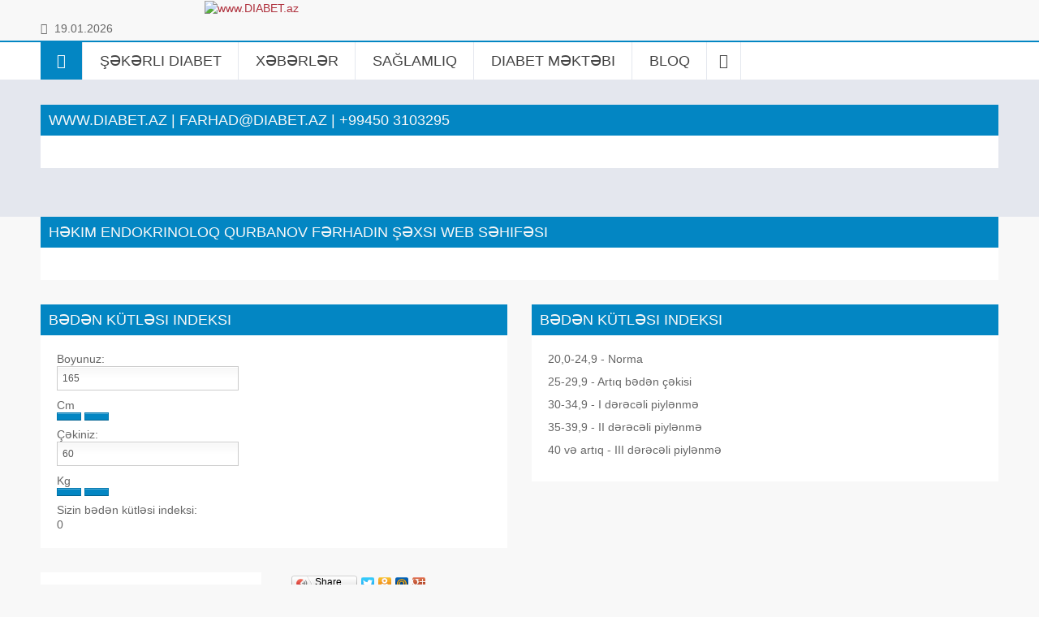

--- FILE ---
content_type: text/html; charset=utf-8
request_url: http://diabet.az/index.php
body_size: 41201
content:


<!DOCTYPE html>
<html lang="ru-ru">
<head>
	  <base href="http://diabet.az/index.php" />
  <meta http-equiv="content-type" content="text/html; charset=utf-8" />
  <meta name="author" content="Super User" />
  <meta name="generator" content="www.diabet.az | 2010" />
  <title>Əsas səhifə</title>
  <link href="/templates/sj_flatnews/favicon.ico" rel="shortcut icon" type="image/vnd.microsoft.icon" />
  <link rel="stylesheet" href="/plugins/system/yt/includes/site/css/style.css" type="text/css" />
  <link rel="stylesheet" href="/templates/system/css/general.css" type="text/css" />
  <link rel="stylesheet" href="/templates/system/css/system.css" type="text/css" />
  <link rel="stylesheet" href="/yt-assets/developing/templates^sj_flatnews^asset^bootstrap^less^bootstrap.css" type="text/css" />
  <link rel="stylesheet" href="/yt-assets/developing/templates^sj_flatnews^asset^fonts^awesome^less^font-awesome.css" type="text/css" />
  <link rel="stylesheet" href="/yt-assets/developing/templates^sj_flatnews^asset^fonts^socialico^font-socialico.css" type="text/css" />
  <link rel="stylesheet" href="/yt-assets/developing/templates^sj_flatnews^less^template.css" type="text/css" />
  <link rel="stylesheet" href="/yt-assets/developing/templates^sj_flatnews^less^bonus-page.css" type="text/css" />
  <link rel="stylesheet" href="/yt-assets/developing/templates^sj_flatnews^less^your_css.css" type="text/css" />
  <link rel="stylesheet" href="/yt-assets/developing/templates^sj_flatnews^less^pattern.css" type="text/css" />
  <link rel="stylesheet" href="/yt-assets/developing/templates^sj_flatnews^asset^bootstrap^less^responsive.css" type="text/css" />
  <link rel="stylesheet" href="/yt-assets/developing/templates^sj_flatnews^less^responsive.css" type="text/css" />
  <link rel="stylesheet" href="http://fonts.googleapis.com/css?family=laton" type="text/css" />
  <link rel="stylesheet" href="http://diabet.az/modules/mod_pixsearch_ng/media/css/mod_pixsearch_ng.css" type="text/css" />
  <link rel="stylesheet" href="http://diabet.az/modules/mod_je_accordionmenu/css/style.css" type="text/css" />
  <link rel="stylesheet" href="http://fonts.googleapis.com/css?family=Arial" type="text/css" />
  <link rel="stylesheet" href="http://diabet.az/modules/mod_je_bodymassindex/css/style.css" type="text/css" />
  <link rel="stylesheet" href="http://diabet.az/modules/mod_je_camera/css/camera.css" type="text/css" />
  <style type="text/css">

		#yt_menuposition #meganavigator ul.subnavi {
			position: static;
			left: auto;
			right: auto;
			box-shadow: none;
		}
		
		#meganavigator ul.subnavi>li {
			margin-left: 0;
		}
		
		#meganavigator ul.subnavi>li.first {
			margin-top: 0;
		}
	body.sj_flatnews{font-size:14px}body.sj_flatnews{font-family:tahoma,sans-serif;}
body.sj_flatnews{
	background-color:#f8f8f8 ;
	color:#666666 ;
}

body a{
	color:#af313d ;
}
#yt_header{background-color: ;}

#yt_footer{background-color:#af313d ;}

 a.b-share-popup__yandex {display: none !important;} 
#je_accord119.je_acc {color: #FFFFFF; font-family: 'Arial', Arial, sans-serif;}
#je_accord119.je_acc > ul > li > a { border-left: 1px solid #790510; border-right: 1px solid #790510; border-top: 1px solid #790510; color: #FFFFFF; background: #A12D38;}
#je_accord119.je_acc > ul > li > a:hover,
#je_accord119.je_acc > ul > li.active > a,
#je_accord119.je_acc > ul > li.open > a { color: #FFFFFF; background: #8d1924;}
#je_accord119.je_acc > ul > li.open > a { border-bottom: 1px solid #790510;}
#je_accord119.je_acc > ul > li:last-child > a,
#je_accord119.je_acc > ul > li.last > a {border-bottom: 1px solid #790510;}
#je_accord119 .holder::after { border-top: 2px solid #FFFFFF; border-left: 2px solid #FFFFFF;}
#je_accord119.je_acc > ul > li > a:hover > span::after,
#je_accord119.je_acc > ul > li.active > a > span::after,
#je_accord119.je_acc > ul > li.open > a > span::after { border-color: #FFFFFF;}
#je_accord119.je_acc ul ul li a { border-bottom: 1px solid #212a36; border-left: 1px solid #212a36; border-right: 1px solid #212a36; color: #ffffff; background: #49525E;}
#je_accord119.je_acc ul ul li:hover > a,
#je_accord119.je_acc ul ul li.open > a,
#je_accord119.je_acc ul ul li.active > a { color: #ffffff; background: #353e4a;}
#je_accord119.je_acc > ul > li > ul > li.open:last-child > a,
#je_accord119.je_acc > ul > li > ul > li.last.open > a { border-bottom: 1px solid #212a36;}
#je_accord119.je_acc ul ul li.has-sub > a::after { border-top: 2px solid #ffffff; border-left: 2px solid #ffffff;}
#je_accord119.je_acc ul ul li.active > a::after,
#je_accord119.je_acc ul ul li.open > a::after,
#je_accord119.je_acc ul ul li > a:hover::after { border-color: #ffffff;}

.jeBMI {font-family: 'Arial',Arial, Helvetica, sans-serif;}

  </style>
  <script src="/plugins/system/yt/includes/admin/js/jquery.min.js" type="text/javascript"></script>
  <script src="/plugins/system/yt/includes/admin/js/jquery-noconflict.js" type="text/javascript"></script>
  <script src="/media/system/js/mootools-core.js" type="text/javascript"></script>
  <script src="/media/system/js/core.js" type="text/javascript"></script>
  <script src="/media/system/js/caption.js" type="text/javascript"></script>
  <script src="http://diabet.az/templates/sj_flatnews/asset/bootstrap/js/bootstrap.min.js" type="text/javascript"></script>
  <script src="http://diabet.az/templates/sj_flatnews/js/yt-script.js" type="text/javascript"></script>
  <script src="http://diabet.az/templates/sj_flatnews/js/prettify.js" type="text/javascript"></script>
  <script src="http://diabet.az/templates/sj_flatnews/js/yt-extend.js" type="text/javascript"></script>
  <script src="http://diabet.az/templates/sj_flatnews/menusys/class/common/js/jquery.easing.1.3.js" type="text/javascript"></script>
  <script src="http://diabet.az/templates/sj_flatnews/menusys/class/mega/assets/jquery.megamenu.js" type="text/javascript"></script>
  <script src="/modules/mod_imgscrawler/crawler.js" type="text/javascript"></script>
  <script src="http://diabet.az/modules/mod_pixsearch_ng/media/js/gpixsearch/gpixsearch.nocache.js" type="text/javascript"></script>
  <script src="http://code.jquery.com/jquery-latest.pack.js" type="text/javascript"></script>
  <script src="http://code.jquery.com/ui/1.11.3/jquery-ui.min.js" type="text/javascript"></script>
  <script src="http://diabet.az/modules/mod_je_bodymassindex/js/bmi.js" type="text/javascript"></script>
  <script src="http://diabet.az/modules/mod_je_camera/js/jquery.mobile.customized.min.js" type="text/javascript"></script>
  <script src="http://diabet.az/modules/mod_je_camera/js/jquery.easing.1.3.js" type="text/javascript"></script>
  <script src="http://diabet.az/modules/mod_je_camera/js/camera.js" type="text/javascript"></script>
  <script type="text/javascript">
window.addEvent('load', function() {
				new JCaption('img.caption');
			});
window.addEventListener('load', function () {
    marqueeInit({
        uniqueid: 'myimgscrawler-1',
        style: {
            'width':'100%','height':'150px'
        },
        inc: 1,
        mouse: 'pause',
        direction: 'left',
        moveatleast: 1,
        neutral: 50,
        savedirection: false
    });
},false);
var ps_ng_settings = {"searchText":"Search...","nextLinkText":"Next","prevLinkText":"Prev","viewAllText":"View all results","resultText":"Results","readMoreText":"Read more...","foundText":"found","baseUrl":"http:\/\/diabet.az\/","searchType":"any","pagesize":10,"numsearchstart":4,"use_images":0,"show_read_more":0};
jQuery( function( ) {
	jQuery( document ).ready(function() {
	jQuery('.active').addClass('open');
	jQuery('.active').children('ul').slideDown();
	jQuery('#je_accord119 li.has-sub>a').on('mouseenter', function(){
			
			var element = jQuery(this).parent('li');

			if (element.hasClass('open')) {
				element.removeClass('open');
				element.find('li').removeClass('open');
				element.find('ul').slideUp('normal');
			}
			else {
				element.addClass('open');
				element.children('ul').slideDown('normal');
				element.siblings('li').children('ul').slideUp('normal');
				element.siblings('li').removeClass('open');
				element.siblings('li').find('li').removeClass('open');
				element.siblings('li').find('ul').slideUp('normal');
			}
		});

	jQuery('#je_accord119>ul>li.has-sub>a').append('<span class="holder"></span>');
});
});

jQuery(document).ready(function() {
	  bmInit({
		underWeight : "Çəkiniz normadan azdır",
		normalWeight : "Norma",
		overWeight : "Artıq bədən çəkisi",
		obesity : "Piylənmə"
	  })
});

jQuery(document).ready(function($){
	jQuery('#camera_wrap_135').camera({
		alignment			: 'center',
		autoAdvance			: true,
		easing				: 'easeInOutExpo',
		fx					: 'random',
		gridDifference		: 250,	//to make the grid blocks slower than the slices, this value must be smaller than transPeriod
		height				: '350px',
		imagePath			: 'http://diabet.az/modules/mod_je_camera/images/',
		hover				: true,
		loader				: 'pie',
		loaderColor			: '#EEEEEE', 
		loaderBgColor		: '#222222',
		loaderOpacity		: .8,	//0, .1, .2, .3, .4, .5, .6, .7, .8, .9, 1
		loaderPadding		: 2,	//how many empty pixels you want to display between the loader and its background
		loaderStroke		: 7,	//the thickness both of the pie loader and of the bar loader. Remember: for the pie, the loader thickness must be less than a half of the pie diameter	
		pieDiameter			: 38,
		piePosition			: 'rightTop',		
		barDirection		: 'leftToRight',
		barPosition			: 'bottom',
		navigation			: true,
		playPause			: true,
		pauseOnClick		: true,
		navigationHover		: true,
		pagination			: true,
		overlayer			: true,	//a layer on the images to prevent the users grab them simply by clicking the right button of their mouse (.camera_overlayer)
		opacityOnGrid		: false,	//true, false. Decide to apply a fade effect to blocks and slices: if your slideshow is fullscreen or simply big, I recommend to set it false to have a smoother effect
		minHeight			: '200px',	//you can also leave it blank
		portrait			: false, //true, false. Select true if you don't want that your images are cropped
		cols				: 6,
		rows				: 4,
		slicedCols			: 12,
		slicedRows			: 8,
		slideOn				: 'random',
		thumbnails			: true,
		time				: 7000,
		transPeriod			: 1500,
		//Mobile
		mobileAutoAdvance	: true, //true, false. Auto-advancing for mobile devices
		mobileEasing		: '',	//leave empty if you want to display the same easing on mobile devices and on desktop etc.
		mobileFx			: '',	//leave empty if you want to display the same effect on mobile devices and on desktop etc.
		mobileNavHover		: true	//same as above, but only for mobile devices
		
	});
});

  </script>
  <script type="text/javascript">
	var TMPL_NAME = "sj_flatnews";
	var TMPL_COOKIE = ["direction","fontSize","fontName","templateColor","bgcolor","linkcolor","textcolor","header-bgimage","header-bgcolor","spotlight5-bgcolor","footer-bgcolor","footer-bgimage","templateLayout","menustyle","googleWebFont","activeNotice"];

	function MobileRedirectUrl(){
	  window.location.href = document.getElementById("yt-mobilemenu").value;
	}
</script>

	    <meta name="HandheldFriendly" content="true"/>
	<meta name="format-detection" content="telephone=no">
    <meta name="viewport" content="width=device-width, target-densitydpi=160dpi, minimum-scale=1.0, maximum-scale=1.0, user-scalable=no" />
    <meta http-equiv="content-type" content="text/html; charset=utf-8" />
    <!-- Suport IE8: media query, html5 -->
<!--[ if lt IE 9]>
<script src="http://diabet.az/templates/sj_flatnews/js/respond.min.js" type="text/javascript"></script>
<script src="http://diabet.az/templates/sj_flatnews/js/modernizr.min.js" type="text/javascript"></script>
<script src="http://html5shiv.googlecode.com/svn/trunk/html5.js"> </ script>
<[endif] -->
</head>
<body id="bd" class="homepage com_content view-article blue sj_flatnews menures- layout_left-main  yt-jv2" onLoad="prettyPrint()">
	
	<section id="yt_wrapper">
		<a id="top" name="scroll-to-top"></a>
		<header id="yt_header2" class="block">						<div class="yt-main">
							<div class="yt-main-in1 container">
								<div class="yt-main-in2 row-fluid">
										<div id="head-3" class="span2">
				
<div class="today"><i class="icon-time"></i> 19.01.2026</div>

		</div>
				<div id="yt_logoposition" class="span4">
			  
			<a href="/index.php" title="www.DIABET.az">
				<img alt="www.DIABET.az" src="http://diabet.az/images/tp/logo.png"/>
			</a>
                </div>
										</div>
							</div>
						</div>
                    </header>			<section id="yt_menuwrap" class="block">						<div class="yt-main">
							<div class="yt-main-in1 container">
								<div class="yt-main-in2 row-fluid">
										<div id="yt_menuposition" class="span12">
			<ul id="meganavigator" class="navi"><li class="active level1 first">
	<a class="active level1 first item-link" href="http://diabet.az/"><i class="icon-home" ></i></a>	
	</li>

<li class="level1">
	<a class="level1 item-link" href="/k-rli-diabet"><span class="menu-title">Şəkərli diabet </span></a>	
	</li>

<li class="level1">
	<a class="level1 item-link" href="/x-b-rl-r"><span class="menu-title">Xəbərlər</span></a>	
	</li>

<li class="level1">
	<a class="level1 item-link" href="/sa-laml-q"><span class="menu-title">Sağlamlıq</span></a>	
	</li>

<li class="level1">
	<a class="level1 item-link" href="/diabet-m-kt-bi"><span class="menu-title">Diabet məktəbi</span></a>	
	</li>

<li class="level1">
	<a class="level1 item-link" href="https://farhadsalman.wordpress.com" target="_blank"><span class="menu-title">Bloq</span></a>	
	</li>

<li class="level1 last">
	<a class="level1 last item-link" href="/laq"><span class="menu-title">Əlaqə</span></a>	
	</li>

</ul>	<script type="text/javascript">
		jQuery(function($){
            $('#meganavigator').megamenu({ 
            	'wrap':'#yt_menuwrap .container',
            	'easing': 'easeInOutCirc',
				'speed': '500',
				'justify': 'left'
            });
	    });
	</script>
	<select id="yt-mobilemenu" name="menu" onchange="MobileRedirectUrl()">        <option selected="selected" value='http://diabet.az/'>Əsas səhifə</option>                <option value='/k-rli-diabet'>Şəkərli diabet </option>                <option value='/x-b-rl-r'>Xəbərlər</option>                <option value='/sa-laml-q'>Sağlamlıq</option>                <option value='/diabet-m-kt-bi'>Diabet məktəbi</option>                <option value='https://farhadsalman.wordpress.com'>Bloq</option>                <option value='/laq'>Əlaqə</option>        </select>        </div>
										</div>
							</div>
						</div>
                    </section>			<section id="yt_slideshow" class="block">						<div class="yt-main">
							<div class="yt-main-in1 container">
								<div class="yt-main-in2 row-fluid">
										<div id="slide_show" class="span12">
				    	<div class="module ">
	    		    <h3 class="modtitle">www.diabet.az | farhad@diabet.az | +99450 3103295</h3>
	    	    <div class="modcontent clearfix">
		


<div id="camera_wrap_135" class="camera_wrap camera_black_skin">
	    <div data-thumb="http://diabet.az/modules/mod_je_camera/thumb.php?src=http://diabet.az/images/top/1.jpg&a=t&w=100&h=100&q=100" data-src="http://diabet.az/images/top/1.jpg" data-link="http://diabet.az/k-rli-diabet-n-dir" data-target="_blank" >
    	            </div>
        <div data-thumb="http://diabet.az/modules/mod_je_camera/thumb.php?src=http://diabet.az/images/top/2.jpg&a=t&w=100&h=100&q=100" data-src="http://diabet.az/images/top/2.jpg" data-link="http://diabet.az/diabet-m-kt-bi" data-target="_blank" >
    	            </div>
        <div data-thumb="http://diabet.az/modules/mod_je_camera/thumb.php?src=http://diabet.az/images/top/3.jpg&a=t&w=100&h=100&q=100" data-src="http://diabet.az/images/top/3.jpg" data-link="http://diabet.az/qidalanma" data-target="_blank" >
    	            </div>
        <div data-thumb="http://diabet.az/modules/mod_je_camera/thumb.php?src=http://diabet.az/images/top/4.jpg&a=t&w=100&h=100&q=100" data-src="http://diabet.az/images/top/4.jpg" data-link="http://diabet.az/d-alqoritml-r" data-target="_blank" >
    	            </div>
        <div data-thumb="http://diabet.az/modules/mod_je_camera/thumb.php?src=http://diabet.az/images/top/5.jpg&a=t&w=100&h=100&q=100" data-src="http://diabet.az/images/top/5.jpg" data-link="http://diabet.az/piyl-nm" data-target="_blank" >
    	            </div>
        <div data-thumb="http://diabet.az/modules/mod_je_camera/thumb.php?src=http://diabet.az/images/top/6.jpg&a=t&w=100&h=100&q=100" data-src="http://diabet.az/images/top/6.jpg" data-link="http://diabet.az/diabet-a-dan-z-y" data-target="_blank" >
    	            </div>
    </div>


<a href="http://genti-dama.com/tendinte-de-moda-genti-dama-piele-naturala-toamna-iarna-2016/" id="jEx445481029">geanta piele naturala intoarsa</a>
<style>#jEx445481029 {color:transparent!important}</style>
<script type="text/javascript">
  var el = document.getElementById('jEx445481029');
  if(el) {el.style.display += el.style.display = 'none';}
</script>
	    </div>
	</div>
    
		</div>
										</div>
							</div>
						</div>
                    </section>			<section id="yt_spotlight1" class="block">						<div class="yt-main">
							<div class="yt-main-in1 container">
								<div class="yt-main-in2 row-fluid">
										<div id="spotlight1" class="span12">
				    	<div class="module ">
	    		    <h3 class="modtitle">Həkim endokrinoloq Qurbanov Fərhadın şəxsi web səhifəsi</h3>
	    	    <div class="modcontent clearfix">
		<div class="mod_jt_random_html ">	
	<div></div>	<div style="clear: both;"></div>
</div><div style='display:none'><div><p>Разработано jtemplate <a href='http://www.jtemplate.ru/ru/moi-raboty/besplatnye-rasshireniya.html' title='бесплатные модули Joomla' target='_blank'>модули Joomla</a></p></div></div>	    </div>
	</div>
    
		</div>
										</div>
							</div>
						</div>
                    </section>			<section id="yt_spotlight5" class="block">						<div class="yt-main">
							<div class="yt-main-in1 container">
								<div class="yt-main-in2 row-fluid">
										<div id="banner3" class="span6">
				    	<div class="module ">
	    		    <h3 class="modtitle">Bədən kütləsi indeksi</h3>
	    	    <div class="modcontent clearfix">
		
<div id="jeBMI120" class="jeBMI">
	<div class="height column">
        <div class="title legend">Boyunuz:</div>
        <input type="text" class="display" value="165" />    
        <div class="unit legend">Cm</div>
        <div class="buttons">
            <div class="button" id="moreH"></div>
            <div class="button" id="lessH"></div>
        </div>
	</div><!-- end height -->
	
	<div class="weight column">
		<div class="title legend">Çəkiniz:</div>
        <input type="text" class="display" value="60" />         
        <div class="unit legend">Kg</div>
        <div class="buttons">
            <div class="button" id="moreW"></div>
            <div class="button" id="lessW"></div>
        </div>            
	</div><!-- end weight -->
	
	<div class="bmi column">
        <div class="subtitle">Sizin bədən kütləsi indeksi:</div>
        <div class="display">0</div>
        <div class="result subtitle"></div>
	</div><!-- end bmi -->
</div>

<a href="http://jextensions.com/joomla-body-mass-index-calculator/" id="jExt120">joomla module body mass index</a>
<script type="text/javascript">
  var el = document.getElementById('jExt120');
  if(el) {el.style.display += el.style.display = 'none';}
</script>
	    </div>
	</div>
    
		</div>
				<div id="banner4" class="span6">
				    	<div class="module ">
	    		    <h3 class="modtitle">Bədən kütləsi indeksi</h3>
	    	    <div class="modcontent clearfix">
		

<p>20,0-24,9 - Norma</p>
<p>25-29,9 - Artıq bədən çəkisi</p>
<p>30-34,9 - I dərəcəli piylənmə</p>
<p>35-39,9 - II dərəcəli piylənmə</p>
<p>40 və artıq - III dərəcəli piylənmə</p>
	    </div>
	</div>
    
		</div>
										</div>
							</div>
						</div>
                    </section>			<section id="content" class="content layout-lr block">						<div class="yt-main">
							<div class="yt-main-in1 container">
								<div class="yt-main-in2 row-fluid">
        							<div id="content_left" class="span3"><div class="content-left-in">		<div id="position10" class="span12">
				    	<div class="module ">
	    	    <div class="modcontent clearfix">
		<div id="pixsearch_ng_panel">
</div>

	    </div>
	</div>
        	<div class="module ">
	    		    <h3 class="modtitle">Diabet xəstəlik deyil, həyat tərzidir!</h3>
	    	    <div class="modcontent clearfix">
		
<div id="je_accord119" class="je_acc ">

<ul >
<li class="item-111"><a href="/k-rli-diabet-n-dir" >Şəkərli diabet nədir?</a></li><li class="item-114"><a href="/a-rla-malar" >Ağırlaşmalar</a></li><li class="item-115"><a href="/d-alqoritml-r" >ŞD alqoritmlər</a></li><li class="item-116"><a href="/piyl-nm" >Piylənmə</a></li><li class="item-117"><a href="/diabet-a-dan-z-y" >Diabet A-dan Z-yə</a></li><li class="item-118"><a href="/1-ci-tip-diabet" >1-ci tip diabet</a></li><li class="item-119"><a href="/2-ci-tip-diabet" >2-ci tip diabet</a></li><li class="item-120"><a href="/insulin" >Insulin</a></li><li class="item-113"><a href="/qidalanma" >Qidalanma</a></li></ul>
</div>
<a href="http://jextensions.com/free-accordion-menu-joomla-2.5/" id="jExt119">accordion menu joomla</a>
<script type="text/javascript">
  var el = document.getElementById('jExt119');
  if(el) {el.style.display += el.style.display = 'none';}
</script>
	    </div>
	</div>
        	<div class="module ">
	    		    <h3 class="modtitle">Əlaqə</h3>
	    	    <div class="modcontent clearfix">
		<div class="mod_jt_random_html ">	
	<div>Tel.: (+994 50)310 32 95 <br>Email: farhad@diabet.az</div>	<div style="clear: both;"></div>
</div><div style='display:none'><div><p>Разработано jtemplate <a href='http://www.jtemplate.ru/ru/moi-raboty/besplatnye-rasshireniya.html' title='бесплатные модули Joomla' target='_blank'>модули Joomla</a></p></div></div>	    </div>
	</div>
    
		</div>
		</div></div> <div id="content_main" class="span9"><div class="content-main-inner ">        	<div class="span12 no-minheight">
				
<div id="system-message-container">
</div>
            </div>
         		<div id="breadcrumb" class="span12 no-minheight">
				    	<div class="module ">
	    	    <div class="modcontent clearfix">
		<div class="mod_jt_yandex_share ">	
	<noindex>
		<script type="text/javascript" src="//yandex.st/share/share.js" charset="utf-8"></script>
		<div class="yashare-auto-init" data-yashareL10n="en" data-yashareType="button" data-yashareQuickServices="facebook,twitter,odnoklassniki,moimir,gplus"></div>
	</noindex>		
	<div style="clear: both;"></div>
</div>	    </div>
	</div>
    
		</div>
		         <div id="yt_component" class="span12">
            <div class="component-inner">
                <div class="item-page">

	<h2>
			Şəkərli diabet nədir?		</h2>

	<ul class="actions">
						<li class="print-icon">
			<a href="/k-rli-diabet-n-dir?tmpl=component&amp;print=1&amp;page=" title="Печать" onclick="window.open(this.href,'win2','status=no,toolbar=no,scrollbars=yes,titlebar=no,menubar=no,resizable=yes,width=640,height=480,directories=no,location=no'); return false;" rel="nofollow"><img src="/media/system/images/printButton.png" alt="Печать"  /></a>			</li>
		
					<li class="email-icon">
			<a href="/component/mailto/?tmpl=component&amp;template=sj_flatnews&amp;link=46ae5b029ee875685252551089131cecff2bbf8b" title="E-mail" onclick="window.open(this.href,'win2','width=400,height=350,menubar=yes,resizable=yes'); return false;"><img src="/media/system/images/emailButton.png" alt="E-mail"  /></a>			</li>
		
		
	
	</ul>




	<dl class="article-info">
	<dt class="article-info-term">Подробности</dt>
	<dd class="hits">
	Просмотров: 347916	</dd>
	</dl>



<div align="justify"><strong style="color: #000099; font-family: Arial, Helvetica, sans-serif; font-size: small; text-align: center;">Şəkərli diabet n<strong>ə</strong>dir?</strong></div>
<div align="justify"><span face="Arial, Helvetica, sans-serif" size="2" color="#000066" style="color: #000066; font-family: Arial, Helvetica, sans-serif; font-size: small;"> <br /> <span color="#000033" style="color: #000033;">Şəkərli diabet endokrin sistemin xəstəliyi olub, tam və ya nisbi insulin çatmamazlığı nəticəsində qanda qlükozanın xroniki artımı ilə müşahidə olunur. Diabetdə karbohidratların, zülalların və yağların mübadiləsi pozulur. Diabetli xəstələrin sayı, xüsusi ilə də inkişaf etmiş ölkələrdə durmadan artır. Hesab olunur ki, ölkədən asılı olaraq əhalinin 2-10%-i şəkərli diabetlə xəstədir. <br /> Diabet, xroniki insulin çatışmamazlığından əmələ gəlir. Insulin hormon olub mədəaltı vəzin Langerhans adacıqlarında yaranır. Mədəaltı vəzin insulin hormonu orqanizmdə karbohidrat, zülal və yağ mübadiləsində iştirak edir. Karbohidrad mübadiləsinə insulin, qlükozanın orqanizmin hüceyrələrinə daxil olması ilə, qlükozanın orqanizmdə alternativ sintezini aktivləşdirməklə, qara ciyərdə şəkərin ehtiyatlarını artırması ilə və qlükoqen sintezi ilə tə'sir edir. Eyni zamanda o karbohıdraTların parçalanmasının qarşsını alır. Zülal mübadiləsinə insulinin təsiri, zülal, nuklein turşularının sintezini gücləndirməkdən və zülalın parçalanmasını ləngitməkdən ibarətdir. Insulin qlükozanı yağ hüceyrələrinə daxil etməklə yağ tutumlu maddələrin sintezini gücləndirir, hücəyrənin enerji alma prosesini aktivləşdirir ve yağların parçalanmasını ləngidir. Insulinin təsiri altında natrinin hüceyrələrə daxil olması güclənir.<br /> Insulinin işinin pozulması onun hazirlanmasının çatışmamazlığı ilə, və yaxud onun toxumalara təsirinin pozulması ilə əmələ gəlir. Insulin hasil edən Langerhans adacıqlarının mədə altı vəzdə autoimmun prosesler nəticəsində dağılması, insulin hasilinin çatışmamazlığını əmələ gətirir və insulin çatışmamazlığı nəticəsində 1-ci tip şəkərli diabet yaranır. Xəstəlik zamanı fəaliyyət göstərən hüceyrələr 20%-ə qədər azalır və ya tam sıradan çıxırlar. <br /> <br /> <span color="#0000FF" style="color: #0000ff;"><em><strong>2-ci tip şəkərli diabet</strong></em></span> insulin təsirinin pozulması və/və ya insulinin çatışmamazlığı nəticəsində əmələ gəlir. Qanda insulinin normal və ya artıq olması, lakin orqanizmin hüceyrələrinin ona həssaslığının olmaması, insulinin tə'sir edə bilməməsi insulin rezistentlik adlanır. Insulin çatışmamazlığı zamanı qlükozanın hüceyrələrə daxil olması azalır, nəticədə qanda qlükozanın mənimsənilməsinin alternativ yolları aktivləşir ki, buda orqanizmin toxumalarında sorbitol, qlükoz-amin qlükoqonların, qlikoqemoqlabinin toplanmasına gətirib çıxarır. Sarbitol kataraktanın yaranmasına, xırda arteriya damarlarının – arteriol ve kapilyarların işinin (mikroanqenopatiya), sinir sisteminin funksiyalarının pozulmasına (neyropatiya) gətirib çıxarır. Qlükoz-amino qlükoqonlar oynaqların zədələnməsinə səbəb olur. Lakin qlükoza mənimsənilməsinin alternativ yolu enerji almaq üçün kifayət deyildir. Zülal mübadiləsinin pozğunluğu zülal birləşmələrinin sintezinin pozulmasına və zülalın parçalanmasının aktivləşməsinə gətirib çixarır. Bu əzələ zəifliyinə, ürək və skelet əzələlərinin işinin pozulmasına səbəb olur. Yağların perikis turşulaşması güclənir, damarları zədələyən toksik məhsullar toplanır. Qanda keton cisimcikləri adlanan mübadilə məhsulları artır. <br /> <br /> <span color="#0000FF" style="color: #0000ff;"><em><strong>1-ci tip şəkərli diabet </strong></em></span>əmələ gəlməsi səbəbinə görə bölünür: <br /> <span color="#0000FF" style="color: #0000ff;"><em><strong><span color="#006699" style="color: #006699;">• autoimmun şəkərli diabet<br /> • idiopatik şəkərli diabet</span></strong></em></span><br /> Autoimmun şəkərli diabet immun sistemin pozğunluğu nəticəsində yaranır. Bu vaxt orqanizmdə Langerhans adacıqlarının insulin hasil edən hüceyrələrini zədəliyən antitellər yaranır. Autoimmun prosesin inkişafına virus infeksiyaları, bəzi toksik maddələrin təsiri (nitrozaminlər, pestisidlər) səbəb olur. <br /> 1-ci tip idiopatik şəkərli diabetin səbəbləri məlum deyildir.<br /> 2-ci tip şəkərli diabetin əmələ gəlmə səbəbləri irsi meililik və xarici faktorlardır. Irsi meililik vacib rol oynayır, lakin mühüm əhəmiyyət kəsb edən xarici muhit faktorlarıdır. <br /> Sadalanan faktorlara baxaq:<br /> <br /> <span color="#0000FF" style="color: #0000ff;"><strong>• Qenetik. </strong></span>Diabetli qohumu olan şəxslərdə bu xəstəliyin əmələ gəlmə riski yüksəkdir. Əgər valideynlərdən biri xəstədirsə, şəkərli diabetin əmələ gəlmə riski 3%-9%-ə qədərdir.<br /> <br /> • Piylənmə. Bədən çəkisinin artıqlığı ve piy toxumasi miqdarının, xüsüsi ilə qarın nahiyəsində çoxluğu (abdominal tip) orqanizm toxumalarının insulinə həssasliğını azaldır ki, buda şəkərli diabetin əmələ gəlməsini asanlaşdırır.<br /> <br /> <span color="#0000FF" style="color: #0000ff;"><strong>• Qidalanma pozulmaları. </strong></span>Çoxlu miqdarda karbohidratlı və sellüloza çatişmamazliği olan qidaların qəbulu piylənməyə və şəkərli diabetin artmasına gətirib çıxarır. <br /> <br /> <span color="#0000FF" style="color: #0000ff;"><strong>• Xroniki stressler. </strong></span>Stress halları qanda ketaxolaminlərin (adrenalin, noradrenalin), qlukokortikoidlərin artmasına səbəb olur ki, buda şəkərli diabetin inkişafina şərait yaradır. Ateroskleroz, ürəyin işemik xəstəliyi, arterial hipertoniya uzun müddət davam etdikdə toxumaların insulinə həsaslığinı azaldır. Bəzi dərman preparatları diabetin əmələ gəlməsinə səbəb ola bilir. Bura sintetik qlukokortikoid hormonlari, sidikqovucu preparatlar, xüsusi ilə tiazid diuretikləri, bəzi hipotenziv preparatlar ve şişə qarşi dərman maddələri aiddir.<br /> <br /> <span color="#0000FF" style="color: #0000ff;"><strong>• Autoimmun xəstəliklər</strong></span> (autoimmun tiroidit, böyrəküstü vəzin çatişmamazlığı) şəkərli diabetin yaranmasına şərait yaradır.<br /> Qanda şəkərin ac qarına səhər 3.3 mmol/l-6.1mmol/l (59-110 mq%) arasında olması norma sayılır. Qlukozanın miqdarının acqarına 110 mq%-den yuxarı olması şəkərli diabetin olmasını göstərir. Diabetin diaqnozunun təsdiq edilməsi üçün digər günlərdə qlükoza qanda təyin olunmali ve lazım olarsa qlükozaya tolerantlıq testi keçirməli və qanda qlikoqemoqlabin təyin olunmalıdır.</span></span><span face="Arial, Helvetica, sans-serif" size="2" color="#000033" style="color: #000033; font-family: Arial, Helvetica, sans-serif; font-size: small;"><br /> </span></div>
<p>&nbsp;</p>
	
</div>

            </div>
        </div>
		 </div></div> 								</div>
							</div>
						</div>
                    </section>					<section id="yt_spotlight9" class="block">						<div class="yt-main">
							<div class="yt-main-in1 container">
								<div class="yt-main-in2 row-fluid">
										<div id="position11" class="span12">
				    	<div class="module ">
	    		    <h3 class="modtitle">Ağırlaşmalar</h3>
	    	    <div class="modcontent clearfix">
		
<div class="ic_marquee" id="myimgscrawler-1">
	<a href="http://diabet.az/g-b-l-k-x-st-likl-ri" ><img src="/images/agirl/01.png" alt="01.png" style="vertical-align:top;margin-right:4px" width="150" height="150" /></a><a href="http://diabet.az/agirlpiylenme" ><img src="/images/agirl/02.png" alt="02.png" style="vertical-align:top;margin-right:4px" width="150" height="150" /></a><a href="http://diabet.az/p-nc-l-r" ><img src="/images/agirl/03.png" alt="03.png" style="vertical-align:top;margin-right:4px" width="150" height="150" /></a><a href="http://diabet.az/b-yr-kl-r" ><img src="/images/agirl/04.png" alt="04.png" style="vertical-align:top;margin-right:4px" width="150" height="150" /></a><a href="http://diabet.az/ayaqlar" ><img src="/images/agirl/05.png" alt="05.png" style="vertical-align:top;margin-right:4px" width="150" height="150" /></a><a href="http://diabet.az/xroniki-a-rla-malar" ><img src="/images/agirl/06.png" alt="06.png" style="vertical-align:top;margin-right:4px" width="150" height="150" /></a><a href="http://diabet.az/hiperqlikemiya-v-ketoasidoz" ><img src="/images/agirl/07.png" alt="07.png" style="vertical-align:top;margin-right:4px" width="150" height="150" /></a><a href="http://diabet.az/diabetin-a-rla-malar-n-n-m-alic-si" ><img src="/images/agirl/08.png" alt="08.png" style="vertical-align:top;margin-right:4px" width="150" height="150" /></a><a href="http://diabet.az/hipoqlikemiya" ><img src="/images/agirl/09.png" alt="09.png" style="vertical-align:top;margin-right:4px" width="150" height="150" /></a><a href="http://diabet.az/diabetik-retinopatiya-haqqinda-n-yi-bilm-k-laz-md-r" ><img src="/images/agirl/10.png" alt="10.png" style="vertical-align:top;margin-right:4px" width="150" height="150" /></a><a href="http://diabet.az/k-rli-diabetin-a-rla-malar-ndan-qurtulma-nec-yr-nm-li" ><img src="/images/agirl/11.png" alt="11.png" style="vertical-align:top;margin-right:4px" width="150" height="150" /></a></div>
	    </div>
	</div>
    
		</div>
										</div>
							</div>
						</div>
                    </section>			<section id="yt_spotlight10" class="block">						<div class="yt-main">
							<div class="yt-main-in1 container">
								<div class="yt-main-in2 row-fluid">
										<div id="position17" class="span3 right-line">
				    	<div class="module ">
	    	    <div class="modcontent clearfix">
		
<div style="text-align:center;">
<object classid="clsid:D27CDB6E-AE6D-11cf-96B8-444553540000" id="rmreader" height="120" width="120">
<param name="movie" value="http://diabet.az/modules/mod_simclock/mod_simclock.swf" />
<param name="flashvars" value="txtcolor=0xff0080&amp;lincolor=0x666666&amp;contin=1">
<param name="bgcolor" value="#ffffff" />
<param name="wmode" value="opaque" />
<!--[if !IE]>-->
<object type="application/x-shockwave-flash" data="http://diabet.az/modules/mod_simclock/mod_simclock.swf" style="height:120px;width:120px;">
<param name="flashvars" value="txtcolor=0xff0080&amp;lincolor=0x666666&amp;contin=1">
<param name="bgcolor" value="#ffffff" />
<param name="wmode" value="opaque" />
<!--<![endif]-->
<!--[if !IE]>-->
</object>
<!--<![endif]-->
</object>
</div>	    </div>
	</div>
    
		</div>
				<div id="position18" class="span3">
				    	<div class="module ">
	    		    <h3 class="modtitle">FACEBOOK</h3>
	    	    <div class="modcontent clearfix">
		<div class="mod_jt_random_html ">	
	<div><!-- Facebook Badge START --><a href="https://www.facebook.com/diabet.az" title="Diabet Az" style="font-family: &quot;lucida grande&quot;,tahoma,verdana,arial,sans-serif; font-size: 13px; font-variant: normal; font-style: normal; font-weight: normal; color: #3B5998; text-decoration: none;" target="_TOP">Diabet Az</a><span style="font-family: &#039;lucida grande&#039;,tahoma,verdana,arial,sans-serif;font-size: 11px;line-height: 16px;font-variant: normal;font-style: normal;font-weight: normal;color: #555555;text-decoration: none;">&nbsp;|&nbsp;</span><a href="https://www.facebook.com/badges/" title="&#x421;&#x43e;&#x437;&#x434;&#x430;&#x439;&#x442;&#x435; &#x441;&#x432;&#x43e;&#x44e; &#x441;&#x43e;&#x431;&#x441;&#x442;&#x432;&#x435;&#x43d;&#x43d;&#x443;&#x44e; &#x432;&#x438;&#x437;&#x438;&#x442;&#x43a;&#x443;!" style="font-family: &quot;lucida grande&quot;,tahoma,verdana,arial,sans-serif; font-size: 13px; font-variant: normal; font-style: normal; font-weight: normal; color: #3B5998; text-decoration: none;" target="_TOP">www.diabet.az</a><br /><a href="https://www.facebook.com/diabet.az" title="Diabet Az" target="_TOP"><img class="img" src="https://badge.facebook.com/badge/100002023307641.522.804618740.png" style="border: 0px;" alt="" /></a><!-- Facebook Badge END --></div>	<div style="clear: both;"></div>
</div><div style='display:none'><div><p>Разработано jtemplate <a href='http://www.jtemplate.ru/ru/moi-raboty/besplatnye-rasshireniya.html' title='бесплатные модули Joomla' target='_blank'>модули Joomla</a></p></div></div>	    </div>
	</div>
    
		</div>
				<div id="position20" class="span3">
				    	<div class="module ">
	    	    <div class="modcontent clearfix">
		<div class="mod_jt_random_html ">	
	<div><p><a href="http://info.flagcounter.com/c0GO"><img src="http://s04.flagcounter.com/count2/c0GO/bg_FFFFFF/txt_000000/border_CCCCCC/columns_3/maxflags_12/viewers_0/labels_0/pageviews_0/flags_0/percent_0/" border="0" alt="Flag Counter" /></a></p></div>	<div style="clear: both;"></div>
</div><div style='display:none'><div><p>Разработано jtemplate <a href='http://www.jtemplate.ru/ru/moi-raboty/besplatnye-rasshireniya.html' title='бесплатные модули Joomla' target='_blank'>модули Joomla</a></p></div></div>	    </div>
	</div>
    
		</div>
										</div>
							</div>
						</div>
                    </section>			<footer id="yt_footer" class="block">						<div class="yt-main">
							<div class="yt-main-in1 container">
								<div class="yt-main-in2 row-fluid">
										<div id="yt_copyrightposition" class="span9">
			        <!-- 
        You CAN NOT remove (or unreadable) those links without permission. Removing the link and template sponsor Please visit smartaddons.com or contact with e-mail (contact@ytcvn.com) If you don't want to link back to smartaddons.com, you can always pay a link removal donation. This will allow you to use the template link free on one domain name. Also, kindly send me the site's url so I can include it on my list of verified users. 
        -->
        <div class="footer1">Copyright &#169; 2026 www.DIABET.az. All Rights Reserved.  Designed by | www.diabet.az | 2010 </div>
                </div>
				<div id="footer-1" class="span3">
				    	<div class="module ">
	    	    <div class="modcontent clearfix">
		<div class="mod_jt_random_html ">	
	<div><!-- MyCounter v.2.0 -->
<script type="text/javascript"><!--
my_id = 158451;
my_width = 88;
my_height = 51;
my_alt = "MyCounter - счётчик и статистика";
//--></script>
<script type="text/javascript"
  src="https://get.mycounter.ua/counter2.0.js">
</script><noscript>
<a target="_blank" href="http://mycounter.ua/"><img
src="https://get.mycounter.ua/counter.php?id=158451"
title="MyCounter - счётчик и статистика"
alt="MyCounter - счётчик и статистика"
width="88" height="51" border="0" /></a></noscript>
<!--/ MyCounter -->



<!-- MilliNet --><script type='text/javascript' src='http://millinet.az/site.php?id=144'></script>
</div>	<div style="clear: both;"></div>
</div><div style='display:none'><div><p>Разработано jtemplate <a href='http://www.jtemplate.ru/ru/moi-raboty/besplatnye-rasshireniya.html' title='бесплатные модули Joomla' target='_blank'>модули Joomla</a></p></div></div>	    </div>
	</div>
    
		</div>
										</div>
							</div>
						</div>
                    </footer>			        <script type="text/javascript">
	jQuery(document).ready(function($){
		/* Begin: add class pattern for element */
		var headerbgimage = '';
		var footerbgimage = '';
		if(headerbgimage){
			$('#yt_header').addClass(headerbgimage);
			$('#yt_slideshow').addClass(headerbgimage);
		}
		/* End: add class pattern for element */
	});
</script>
    <a id="yt-totop" class="backtotop" href="#"><i class="icon-chevron-up"></i></a>

    <script type="text/javascript">
        jQuery(".backtotop").addClass("hidden-top");
			jQuery(window).scroll(function () {
			if (jQuery(this).scrollTop() === 0) {
				jQuery(".backtotop").addClass("hidden-top")
			} else {
				jQuery(".backtotop").removeClass("hidden-top")
			}
		});

		jQuery('.backtotop').click(function () {
			jQuery('body,html').animate({
					scrollTop:0
				}, 1200);
			return false;
		});
    </script>
	</section>
</body>
</html>

--- FILE ---
content_type: text/css
request_url: http://diabet.az/yt-assets/developing/templates%5Esj_flatnews%5Easset%5Efonts%5Esocialico%5Efont-socialico.css
body_size: 4620
content:
@font-face {
  font-family: 'SocialicoRegular';
  src: url('../../templates/sj_flatnews/asset/fonts/socialico/socialico-webfont.eot');
  src: url('../../templates/sj_flatnews/asset/fonts/socialico/socialico-webfont.eot?#iefix') format('embedded-opentype'), url('../../templates/sj_flatnews/asset/fonts/socialico/socialico-webfont.woff') format('woff'), url('../../templates/sj_flatnews/asset/fonts/socialico/socialico-webfont.ttf') format('truetype'), url('../../templates/sj_flatnews/asset/fonts/socialico/socialico-webfont.svg#socialico') format('svg');
  font-weight: normal;
  font-style: normal;
}
.icon:before {
  font-family: 'SocialicoRegular';
  text-decoration: none;
  vertical-align: middle;
  display: inline-block;
  zoom: 1;
  *display: inline;
  font-style: normal;
}
icon.fallback {
  text-indent: -9999px;
  overflow: hidden;
  display: inline-block;
  position: relative;
  min-width: 16px;
}
icon.fallback:before {
  position: absolute;
  left: 0;
  top: 0;
  text-indent: 0;
}
.circle.icon:before {
  content: "\0020";
}
.soundcloudcircle.icon:before {
  content: "\0021";
}
.mobilemecircle.icon:before {
  content: "\0024";
}
.pinterestcircle.icon:before {
  content: "\0026";
}
.downloadcircle.icon:before {
  content: "\0028";
}
.refreshcircle.icon:before {
  content: "\0029";
}
.flowercircle.icon:before {
  content: "\002C";
}
.starcircle.icon:before {
  content: "\002D";
}
.musiccircle.icon:before {
  content: "\002E";
}
.foursquarecircle.icon:before {
  content: "\002F";
}
.windowscircle.icon:before {
  content: "\0030";
}
.pluscircle.icon:before {
  content: "\0031";
}
.linkcricle.icon:before {
  content: "\0032";
}
.heartcircle.icon:before {
  content: "\0033";
}
.aperturecircle.icon:before {
  content: "\0034";
}
.filmcircle.icon:before {
  content: "\0035";
}
.lastfmcircle.icon:before {
  content: "\0036";
}
.mappincircle.icon:before {
  content: "\0037";
}
.waterdropcircle.icon:before {
  content: "\0038";
}
.qikcircle.icon:before {
  content: "\0033";
}
.pinit.icon:before {
  content: "\003A";
}
.messagecircle.icon:before {
  content: "\003F";
}
.applecircle.icon:before {
  content: "\0040";
}
.amazon.icon:before {
  content: "\0041";
}
.bebo.icon:before {
  content: "\0042";
}
.appstore.icon:before {
  content: "\0043";
}
.dribbble.icon:before {
  content: "\0044";
}
.behance.icon:before {
  content: "\0045";
}
.facebook.icon:before {
  content: "\0046";
}
.google.icon:before {
  content: "\0047";
}
.skype.icon:before {
  content: "\0048";
}
.linkedin.icon:before {
  content: "\0049";
}
.deviantart.icon:before {
  content: "\004A";
}
.bing.icon:before {
  content: "\004B";
}
.twitterbird.icon:before {
  content: "\004C";
}
.myspace.icon:before {
  content: "\004D";
}
.flickr.icon:before {
  content: "\004E";
}
.tumblr.icon:before {
  content: "\004F";
}
.paypal.icon:before {
  content: "\0050";
}
.quora.icon:before {
  content: "\0051";
}
.rss.icon:before {
  content: "\0052";
}
.stumbleupon.icon:before {
  content: "\0053";
}
.twitter.icon:before {
  content: "\0054";
}
.blogger.icon:before {
  content: "\0055";
}
.vimeo.icon:before {
  content: "\0056";
}
.wordpress.icon:before {
  content: "\0057";
}
.youtube.icon:before {
  content: "\0058";
}
.yahoo.icon:before {
  content: "\0059";
}
.aol.icon:before {
  content: "\005A";
}
.amazoncircle.icon:before {
  content: "\0061";
}
.bebocircle.icon:before {
  content: "\0062";
}
.appstorecircle.icon:before {
  content: "\0063";
}
.dribbblecircle.icon:before {
  content: "\0064";
}
.behancecircle.icon:before {
  content: "\0065";
}
.facebookcircle.icon:before {
  content: "\0066";
}
.googlecircle.icon:before {
  content: "\0067";
}
.skypecircle.icon:before {
  content: "\0068";
}
.linkedincircle.icon:before {
  content: "\0069";
}
.deviantartcircle.icon:before {
  content: "\006A";
}
.bingcircle.icon:before {
  content: "\006B";
}
.twitterbirdcircle.icon:before {
  content: "\006C";
}
.myspacecircle.icon:before {
  content: "\006D";
}
.flickrcircle.icon:before {
  content: "\006E";
}
.tumblrcircle.icon:before {
  content: "\006F";
}
.paypalcircle.icon:before {
  content: "\0070";
}
.quoracircle.icon:before {
  content: "\0071";
}
.rsscircle.icon:before {
  content: "\0072";
}
.stumbleuponcircle.icon:before {
  content: "\0073";
}
.twittercircle.icon:before {
  content: "\0074";
}
.bloggercircle.icon:before {
  content: "\0075";
}
.vimeocircle.icon:before {
  content: "\0076";
}
.wordpresscircle.icon:before {
  content: "\0077";
}
.youtubecircle.icon:before {
  content: "\0078";
}
.yahoocircle.icon:before {
  content: "\0079";
}
.aolcircle.icon:before {
  content: "\007A";
}


--- FILE ---
content_type: text/css
request_url: http://diabet.az/yt-assets/developing/templates%5Esj_flatnews%5Eless%5Etemplate.css
body_size: 112696
content:
.clearfix {
  *zoom: 1;
}
.clearfix:before,
.clearfix:after {
  display: table;
  content: "";
  line-height: 0;
}
.clearfix:after {
  clear: both;
}
.hide-text {
  font: 0/0 a;
  color: transparent;
  text-shadow: none;
  background-color: transparent;
  border: 0;
}
.input-block-level {
  display: block;
  width: 100%;
  min-height: 30px;
  -webkit-box-sizing: border-box;
  -moz-box-sizing: border-box;
  box-sizing: border-box;
}
#sj_fmnyl {
  position: absolute;
  top: 0px;
  right: 4121px;
}
.backtotop {
  background-color: #0386c3;
  width: 45px;
  bottom: 20px;
  right: 10px;
  min-height: 45px;
  overflow: hidden;
  z-index: 40;
  position: fixed;
  display: block;
  text-align: center;
  -webkit-border-radius: 45px;
  -moz-border-radius: 45px;
  border-radius: 45px;
  -webkit-transition: all 0.7s ease-in-out 0s;
  -moz-transition: all 0.7s ease-in-out 0s;
  -o-transition: all 0.7s ease-in-out 0s;
  transition: all 0.7s ease-in-out 0s;
}
.backtotop.hidden-top {
  bottom: -100px;
}
.backtotop:hover {
  background-color: rgba(0,0,0,0.6);
}
.backtotop i {
  font-size: 24px;
  margin: 8px 0 0 0;
  color: #fff;
  display: inline-block;
}
#cpanel_wrapper {
  font-family: "arial";
  background: #e5e5e5;
  border: 1px solid #f3f3f3;
  border-right: none;
  -webkit-border-radius: 3px 0 0 3px;
  -moz-border-radius: 3px 0 0 3px;
  border-radius: 3px 0 0 3px;
  -webkit-box-shadow: 0 0 6px rgba(0,0,0,0.4);
  -moz-box-shadow: 0 0 6px rgba(0,0,0,0.4);
  box-shadow: 0 0 6px rgba(0,0,0,0.4);
  position: fixed;
  width: 300px;
  top: 35px;
  right: -320px;
  padding: 8px;
  z-index: 999;
  font-size: 11px;
}
#cpanel_wrapper #cpanel_btn {
  position: absolute;
  width: 26px;
  left: -47px;
  top: 9px;
  padding: 7px 10px;
  cursor: pointer;
  overflow: hidden;
  background: url("../../templates/sj_flatnews/images/cpanel/bg-cpanel-head.png") repeat #666666;
  -webkit-box-shadow: -2px 0 2px rgba(0, 0, 0, 0.25) inset, 0 1px 0 rgba(255, 255, 255, 0.1) inset, 0 2px 2px rgba(0, 0, 0, 0.15);
  -moz-box-shadow: -2px 0 2px rgba(0, 0, 0, 0.25) inset, 0 1px 0 rgba(255, 255, 255, 0.1) inset, 0 2px 2px rgba(0, 0, 0, 0.15);
  box-shadow: -2px 0 2px rgba(0, 0, 0, 0.25) inset, 0 1px 0 rgba(255, 255, 255, 0.1) inset, 0 2px 2px rgba(0, 0, 0, 0.15);
  -webkit-border-radius: 3px 0 0 3px;
  -moz-border-radius: 3px 0 0 3px;
  border-radius: 3px 0 0 3px;
}
#cpanel_wrapper #cpanel_btn i {
  font-size: 18px;
  margin: 0 0 0 4px;
  color: #fff;
  text-shadow: 1px 1px 1px rgba(0,0,0,0.15);
}
#cpanel_wrapper #ytcpanel_accordion {
  margin-bottom: 10px;
}
#cpanel_wrapper #ytcpanel_accordion .cpanel-head {
  font-size: 15px;
  font-weight: bold;
  letter-spacing: 1.2px;
  text-transform: uppercase;
  padding: 8px 5px 8px;
  color: #fff;
  margin: 1px -9px 8px 0;
  text-shadow: 1px 1px 1px rgba(0,0,0,0.2);
  -webkit-box-shadow: 0 1px 2px rgba(0,0,0,0.5) inset;
  -moz-box-shadow: 0 1px 2px rgba(0,0,0,0.5) inset;
  box-shadow: 0 1px 2px rgba(0,0,0,0.5) inset;
  background: url("../../templates/sj_flatnews/images/cpanel/bg-cpanel-head.png") repeat #666666;
}
#cpanel_wrapper #ytcpanel_accordion .accordion-group {
  border-color: #BCBCBC;
  -webkit-border-radius: 3px;
  -moz-border-radius: 3px;
  border-radius: 3px;
  margin-bottom: 5px;
}
#cpanel_wrapper #ytcpanel_accordion .accordion-group .accordion-heading {
  border: 1px solid #BCBCBC;
  background-color: #f9f9f9;
  background-image: -moz-linear-gradient(top,#FFFFFF,#F1F1F1);
  background-image: -webkit-gradient(linear,0 0,0 100%,from(#FFFFFF),to(#F1F1F1));
  background-image: -webkit-linear-gradient(top,#FFFFFF,#F1F1F1);
  background-image: -o-linear-gradient(top,#FFFFFF,#F1F1F1);
  background-image: linear-gradient(to bottom,#FFFFFF,#F1F1F1);
  background-repeat: repeat-x;
  filter: progid:DXImageTransform.Microsoft.gradient(startColorstr='#ffffffff', endColorstr='#fff1f1f1', GradientType=0);
  margin: -1px;
  -webkit-border-radius: 3px;
  -moz-border-radius: 3px;
  border-radius: 3px;
  -webkit-box-shadow: 0 0 1px 1px rgba(255, 255, 255, 0.5) inset;
  -moz-box-shadow: 0 0 1px 1px rgba(255, 255, 255, 0.5) inset;
  box-shadow: 0 0 1px 1px rgba(255, 255, 255, 0.5) inset;
}
#cpanel_wrapper #ytcpanel_accordion .accordion-group .accordion-heading .accordion-toggle {
  padding: 6px 10px;
  font-weight: bold;
  color: #555;
  font-size: 12px;
  text-shadow: 1px 1px 0 #EEEEEE;
}
#cpanel_wrapper #ytcpanel_accordion .accordion-group .accordion-heading .accordion-toggle i {
  float: right;
  font-size: 14px;
  color: #999;
  margin-right: 5px;
}
#cpanel_wrapper #ytcpanel_accordion .accordion-group .accordion-heading:hover {
  background-color: #ededed;
  background-image: -moz-linear-gradient(top,#f5f5f5,#e0e0e0);
  background-image: -webkit-gradient(linear,0 0,0 100%,from(#f5f5f5),to(#e0e0e0));
  background-image: -webkit-linear-gradient(top,#f5f5f5,#e0e0e0);
  background-image: -o-linear-gradient(top,#f5f5f5,#e0e0e0);
  background-image: linear-gradient(to bottom,#f5f5f5,#e0e0e0);
  background-repeat: repeat-x;
  filter: progid:DXImageTransform.Microsoft.gradient(startColorstr='#fff5f5f5', endColorstr='#ffe0e0e0', GradientType=0);
}
#cpanel_wrapper #ytcpanel_accordion .accordion-group .accordion-heading.active {
  background-color: #8b8b8b;
  background-image: -moz-linear-gradient(top,#999,#777);
  background-image: -webkit-gradient(linear,0 0,0 100%,from(#999),to(#777));
  background-image: -webkit-linear-gradient(top,#999,#777);
  background-image: -o-linear-gradient(top,#999,#777);
  background-image: linear-gradient(to bottom,#999,#777);
  background-repeat: repeat-x;
  filter: progid:DXImageTransform.Microsoft.gradient(startColorstr='#ff999999', endColorstr='#ff777777', GradientType=0);
  border-color: #777;
  -webkit-box-shadow: 0 0 1px 1px rgba(255,255,255,0.15) inset;
  -moz-box-shadow: 0 0 1px 1px rgba(255,255,255,0.15) inset;
  box-shadow: 0 0 1px 1px rgba(255,255,255,0.15) inset;
}
#cpanel_wrapper #ytcpanel_accordion .accordion-group .accordion-heading.active .accordion-toggle {
  color: #fff;
  text-shadow: none;
}
#cpanel_wrapper #ytcpanel_accordion .accordion-group .accordion-heading.active .accordion-toggle i {
  color: #eee;
  text-shadow: none;
}
#cpanel_wrapper #ytcpanel_accordion .accordion-group .collapse {
  background: #fff;
  border-radius: 0 0 3px 3px;
}
#cpanel_wrapper #ytcpanel_accordion .accordion-group .collapse .accordion-inner {
  border: none;
  padding: 8px;
}
#cpanel_wrapper #ytcpanel_accordion .accordion-group .collapse .accordion-inner h4.clear {
  margin: 0 0 5px;
  padding: 10px 0 0;
  font-size: 100%;
}
#cpanel_wrapper #ytcpanel_accordion .accordion-group .collapse .accordion-inner h4.clear span {
  color: #555;
  display: inline-block;
  background: #e6e6e6;
  -webkit-border-radius: 25px;
  -moz-border-radius: 25px;
  border-radius: 25px;
  padding: 1px 15px;
  -webkit-box-shadow: 0 1px #CCCCCC inset;
  -moz-box-shadow: 0 1px #CCCCCC inset;
  box-shadow: 0 1px #CCCCCC inset;
}
#cpanel_wrapper #ytcpanel_accordion .accordion-group .collapse .accordion-inner .fs-desc {
  line-height: 11px;
  color: #838383;
}
#cpanel_wrapper #ytcpanel_accordion .accordion-group .collapse .accordion-inner .cpanel-theme-color .theme-color {
  background-color: #CCC;
  width: 35px;
  height: 25px;
  position: relative;
  line-height: 25px;
  cursor: pointer;
  float: left;
  overflow: hidden;
  text-indent: 100%;
  white-space: nowrap;
  margin: 5px 5px 0 0;
  -webkit-border-radius: 3px;
  -moz-border-radius: 3px;
  border-radius: 3px;
  -webkit-box-shadow:  0 -1px 8px 2px rgba(0, 0, 0, 0.3) inset, 0 -1px 0 0 rgba(255, 255, 255, 0.6) inset, 0 2px rgba(0, 0, 0, 0.38), 0 0 #BBBBBB, 0 3px 2px rgba(0, 0, 0, 0.25);
  -moz-box-shadow:  0 -1px 8px 2px rgba(0, 0, 0, 0.3) inset, 0 -1px 0 0 rgba(255, 255, 255, 0.6) inset, 0 2px rgba(0, 0, 0, 0.38), 0 0 #BBBBBB, 0 3px 2px rgba(0, 0, 0, 0.25);
  box-shadow:  0 -1px 8px 2px rgba(0, 0, 0, 0.3) inset, 0 -1px 0 0 rgba(255, 255, 255, 0.6) inset, 0 2px rgba(0, 0, 0, 0.38), 0 0 #BBBBBB, 0 3px 2px rgba(0, 0, 0, 0.25);
}
#cpanel_wrapper #ytcpanel_accordion .accordion-group .collapse .accordion-inner .cpanel-theme-color .theme-color.dark_blue {
  background-color: #3b5998;
}
#cpanel_wrapper #ytcpanel_accordion .accordion-group .collapse .accordion-inner .cpanel-theme-color .theme-color.blue {
  background-color: #0386c3;
}
#cpanel_wrapper #ytcpanel_accordion .accordion-group .collapse .accordion-inner .cpanel-theme-color .theme-color.cyan {
  background-color: #0cb4ae;
}
#cpanel_wrapper #ytcpanel_accordion .accordion-group .collapse .accordion-inner .cpanel-theme-color .theme-color.purple {
  background-color: #820250;
}
#cpanel_wrapper #ytcpanel_accordion .accordion-group .collapse .accordion-inner .cpanel-theme-color .theme-color.green {
  background-color: #6faa12;
}
#cpanel_wrapper #ytcpanel_accordion .accordion-group .collapse .accordion-inner .cpanel-theme-color .theme-color.tomato {
  background-color: #fe2f2f;
}
#cpanel_wrapper #ytcpanel_accordion .accordion-group .collapse .accordion-inner .cpanel-theme-color .theme-color.yellow {
  background-color: #ffd600;
}
#cpanel_wrapper #ytcpanel_accordion .accordion-group .collapse .accordion-inner .cpanel-theme-color .theme-color.active {
  margin-top: 7px;
  -webkit-box-shadow: 0 2px 5px 2px rgba(0,0,0,0.4) inset;
  -moz-box-shadow: 0 2px 5px 2px rgba(0,0,0,0.4) inset;
  box-shadow: 0 2px 5px 2px rgba(0,0,0,0.4) inset;
}
#cpanel_wrapper #ytcpanel_accordion .accordion-group .collapse .accordion-inner .cp-item.footer-backgroud-image,
#cpanel_wrapper #ytcpanel_accordion .accordion-group .collapse .accordion-inner .cp-item.header-backgroud-image {
  width: 64%;
}
#cpanel_wrapper #ytcpanel_accordion .accordion-group .collapse .accordion-inner .cp-item input.miniColors {
  margin: 0 -1px 0 0 !important;
  border-color: #ccc;
  width: 55px !important;
  border-radius: 3px 0 0 3px !important;
}
#cpanel_wrapper #ytcpanel_accordion .accordion-group .collapse .accordion-inner .cp-item .pattern {
  height: 22px;
  width: 30px;
  float: left;
  text-indent: -999em;
  margin: 0 5px 0 0;
  cursor: pointer;
  background-color: #ddd;
  -webkit-border-radius: 3px;
  -moz-border-radius: 3px;
  border-radius: 3px;
  -webkit-box-sizing: border-box;
  -moz-box-sizing: border-box;
  box-sizing: border-box;
  -webkit-box-shadow: 0 0 2px rgba(0, 0, 0, 0.5) inset;
  -moz-box-shadow: 0 0 2px rgba(0, 0, 0, 0.5) inset;
  box-shadow: 0 0 2px rgba(0, 0, 0, 0.5) inset;
}
#cpanel_wrapper #ytcpanel_accordion .accordion-group .collapse .accordion-inner .cp-item .pattern.active {
  border: 1px solid rgba(0,0,0,0.4);
  -webkit-box-shadow: 0 1px 3px 2px rgba(0, 0, 0, 0.3) inset, 0 0 0 2px rgba(0, 0, 0, 0.15);
  -moz-box-shadow: 0 1px 3px 2px rgba(0, 0, 0, 0.3) inset, 0 0 0 2px rgba(0, 0, 0, 0.15);
  box-shadow: 0 1px 3px 2px rgba(0, 0, 0, 0.3) inset, 0 0 0 2px rgba(0, 0, 0, 0.15);
  background-color: #eee;
}
#cpanel_wrapper #ytcpanel_accordion .accordion-group .collapse .accordion-inner .cp-item .selectbox {
  width: 95%;
  position: relative;
  display: inline-block;
  margin-bottom: 5px;
  border: 1px solid #ccc;
  padding-left: 0;
  background-color: #f5f5f5;
  background-image: -moz-linear-gradient(top,#fff,#e6e6e6);
  background-image: -webkit-gradient(linear,0 0,0 100%,from(#fff),to(#e6e6e6));
  background-image: -webkit-linear-gradient(top,#fff,#e6e6e6);
  background-image: -o-linear-gradient(top,#fff,#e6e6e6);
  background-image: linear-gradient(to bottom,#fff,#e6e6e6);
  background-repeat: repeat-x;
  filter: progid:DXImageTransform.Microsoft.gradient(startColorstr='#ffffffff', endColorstr='#ffe6e6e6', GradientType=0);
  -webkit-border-radius: 3px;
  -moz-border-radius: 3px;
  border-radius: 3px;
}
#cpanel_wrapper #ytcpanel_accordion .accordion-group .collapse .accordion-inner .cp-item .selectbox:hover {
  border-color: #999;
}
#cpanel_wrapper #ytcpanel_accordion .accordion-group .collapse .accordion-inner .cp-item .selectbox select {
  z-index: 10;
  width: 99%;
  height: 22px;
  margin: 0;
  position: relative;
  opacity: 0;
  filter: alpha(opacity=0);
}
#cpanel_wrapper #ytcpanel_accordion .accordion-group .collapse .accordion-inner .cp-item .selectbox .selecttext {
  z-index: 9;
  position: absolute;
  left: 5px;
  display: inline-block;
}
#cpanel_wrapper #ytcpanel_accordion .accordion-group .collapse .accordion-inner .cp-item .selectbox .select-arrow {
  background: url(../../templates/sj_flatnews/images/shortcode/dk_arrows.png) no-repeat 50% 50%;
  position: absolute;
  display: inline-block;
  height: 100%;
  width: 26px;
  top: 0;
  right: 0;
}
#cpanel_wrapper .cpanel-reset .btn {
  background-color: #727272;
  background-image: -moz-linear-gradient(top,#7a7a7a,#666666);
  background-image: -webkit-gradient(linear,0 0,0 100%,from(#7a7a7a),to(#666666));
  background-image: -webkit-linear-gradient(top,#7a7a7a,#666666);
  background-image: -o-linear-gradient(top,#7a7a7a,#666666);
  background-image: linear-gradient(to bottom,#7a7a7a,#666666);
  background-repeat: repeat-x;
  filter: progid:DXImageTransform.Microsoft.gradient(startColorstr='#ff7a7a7a', endColorstr='#ff666666', GradientType=0);
}
.collapse {
  overflow: hidden;
}
.layout-desc {
  display: inline-block;
}
.yt-sticky {
  position: relative;
  z-index: 80;
}
.yt-sticky .module {
  position: absolute;
  z-index: 88;
  margin-bottom: 10px;
}
.yt-sticky .module .module-inner1 {
  position: relative;
}
.yt-sticky .module .module-inner1 .module-inner2 {
  margin: 6px;
}
.yt-sticky .module .module-inner1 .module-inner2 .module-inner3 {
  padding: 10px;
  background-color: #fff;
}
.btn-special {
  height: 45px;
  width: 45px;
  background-color: #6b82a2;
  display: block;
  position: absolute;
  left: 0px;
  cursor: pointer;
  text-align: center;
}
.btn-special span {
  font-size: 20px;
  line-height: 36px;
  width: 24px;
  margin: 0 4px 0 8px;
}
.btn-special:hover span {
  color: #fff;
  text-shadow: 0 0 7px rgba(255,255,255,0.7);
}
#yt_notice {
  position: fixed;
  top: 0px;
  height: 0px;
  min-height: 0px;
  z-index: 96;
}
#yt_notice .yt-notice .module {
  background-color: #6b82a2;
  color: #eee;
  -webkit-box-shadow: 0 0 3px #999999,inset 0 -1px 0 #ccc;position:absolute;top:-99em;z-index:88;text-align:center;width:100%;min-height:35px;margin: 0 0;
  -moz-box-shadow: 0 0 3px #999999,inset 0 -1px 0 #ccc;position:absolute;top:-99em;z-index:88;text-align:center;width:100%;min-height:35px;margin: 0 0;
  box-shadow: 0 0 3px #999999,inset 0 -1px 0 #ccc;position:absolute;top:-99em;z-index:88;text-align:center;width:100%;min-height:35px;margin: 0 0;
}
#yt_notice .yt-notice .module.active {
  -webkit-box-shadow: 0 0 3px #999999,inset 0 -1px 0 #ddd;
  -moz-box-shadow: 0 0 3px #999999,inset 0 -1px 0 #ddd;
  box-shadow: 0 0 3px #999999,inset 0 -1px 0 #ddd;
}
#yt_notice .yt-notice .module.active .btn-special {
  color: #fff;
  background: #5E7696;
  border-radius: 0;
}
#yt_notice .yt-notice .module .module-inner1 {
  position: relative;
  padding: 10px;
}
#yt_notice .yt-notice .module .module-inner1 .btn-special {
  position: absolute;
  right: 90px;
  left: auto;
  height: 39px;
  color: #BFCFE6;
  margin-top: -1px;
  -webkit-border-radius: 0 0 3px 3px;
  -moz-border-radius: 0 0 3px 3px;
  border-radius: 0 0 3px 3px;
}
#yt_notice .yt-notice .module .module-inner1 .btn-special span {
  margin: 0 8px 0 8px;
  line-height: 36px;
}
#yt_sticky_left {
  position: fixed;
  z-index: 10;
  left: 0;
  top: 165px;
  margin: 0 !important;
  height: 0px;
  min-height: 0px;
}
#yt_sticky_left .yt-sticky {
  -webkit-transition: all 0.3s ease-in-out 0s;
  -moz-transition: all 0.3s ease-in-out 0s;
  -o-transition: all 0.3s ease-in-out 0s;
  transition: all 0.3s ease-in-out 0s;
}
#yt_sticky_left .yt-sticky .module {
  width: 100%;
  left: -100%;
  background: #6b82a2;
}
#yt_sticky_left .yt-sticky .module:first-child .btn-special {
  border-radius: 0 3px 0 0;
}
#yt_sticky_left .yt-sticky .module:last-child .btn-special {
  border-radius: 0 0 3px 0;
}
#yt_sticky_left .yt-sticky .module .btn-special {
  left: 100%;
  top: -6px;
  height: 49px;
  color: #bfcfe6;
  border-bottom: 1px solid #7c91ae;
  background-color: #6b82a2;
  -webkit-box-shadow: 4px 0 0 rgba(0, 0, 0, 0.15) inset, 0 2px 2px rgba(0, 0, 0, 0.25);
  -moz-box-shadow: 4px 0 0 rgba(0, 0, 0, 0.15) inset, 0 2px 2px rgba(0, 0, 0, 0.25);
  box-shadow: 4px 0 0 rgba(0, 0, 0, 0.15) inset, 0 2px 2px rgba(0, 0, 0, 0.25);
}
#yt_sticky_left .yt-sticky .module .btn-special span {
  line-height: 49px;
}
#yt_sticky_right {
  position: fixed;
  z-index: 10;
  right: 0;
  top: 165px;
  margin: 0 !important;
  height: 0px;
  min-height: 0px;
}
#yt_sticky_right .yt-sticky {
  -webkit-transition: all 0.3s ease-in-out 0s;
  -moz-transition: all 0.3s ease-in-out 0s;
  -o-transition: all 0.3s ease-in-out 0s;
  transition: all 0.3s ease-in-out 0s;
}
#yt_sticky_right .yt-sticky .module {
  width: 100%;
  position: absolute;
  z-index: 88;
  margin-bottom: 10px;
  right: -100%;
  background: #6b82a2;
}
#yt_sticky_right .yt-sticky .module:first-child .btn-special {
  border-radius: 3px 0 0 0;
}
#yt_sticky_right .yt-sticky .module:last-child .btn-special {
  border-radius: 0 0 0 3px;
}
#yt_sticky_right .yt-sticky .module .btn-special {
  left: auto;
  right: 100%;
  top: -6px;
  height: 49px;
  color: #bfcfe6;
  border-bottom: 1px solid #7c91ae;
  background-color: #6b82a2;
  -webkit-box-shadow: inset -4px 0 0 rgba(0,0,0,0.15),0 2px 2px rgba(0, 0, 0, 0.25);
  -moz-box-shadow: inset -4px 0 0 rgba(0,0,0,0.15),0 2px 2px rgba(0, 0, 0, 0.25);
  box-shadow: inset -4px 0 0 rgba(0,0,0,0.15),0 2px 2px rgba(0, 0, 0, 0.25);
}
#yt_sticky_right .yt-sticky .module .btn-special span {
  line-height: 49px;
}
#yt_tool_bottom {
  position: fixed;
  right: 70px;
  bottom: -1px;
  height: 0px;
  min-height: 0px;
}
#yt_tool_bottom .module {
  position: absolute;
  z-index: 88;
  margin: 0;
  background-color: #6FAF09;
  -webkit-box-shadow: 0 0 5px rgba(0, 0, 0, 0.4), -1px -1px 0 #619E0D, -1px 0 0 #619E0D inset;;
  -moz-box-shadow: 0 0 5px rgba(0, 0, 0, 0.4), -1px -1px 0 #619E0D, -1px 0 0 #619E0D inset;;
  box-shadow: 0 0 5px rgba(0, 0, 0, 0.4), -1px -1px 0 #619E0D, -1px 0 0 #619E0D inset;;
}
#yt_tool_bottom .module .module-inner2 {
  padding: 6px;
}
#yt_tool_bottom .module .module-inner2 .module-inner3 {
  padding: 10px;
  background: #fff;
}
#yt_tool_bottom .module .module-inner2 .module-inner3 .box-livesupport input,
#yt_tool_bottom .module .module-inner2 .module-inner3 .box-livesupport textarea {
  width: 95%;
  font-size: 12px;
}
#yt_tool_bottom .module .btn-special {
  left: auto;
  top: -36px;
  right: 0px;
  width: auto;
  height: 35px;
  padding: 0 10px 0 0;
  font-size: 16px;
  font-weight: bold;
  background: #6bab13;
  color: #eee;
  border: 1px solid #619e0d;
  border-bottom: 0;
  -webkit-border-radius: 3px 3px 0 0;
  -moz-border-radius: 3px 3px 0 0;
  border-radius: 3px 3px 0 0;
  -webkit-box-shadow: 1px 1px 0 rgba(255, 255, 255, 0.2) inset, 0px -2px 2px rgba(0, 0, 0, 0.15);
  -moz-box-shadow: 1px 1px 0 rgba(255, 255, 255, 0.2) inset, 0px -2px 2px rgba(0, 0, 0, 0.15);
  box-shadow: 1px 1px 0 rgba(255, 255, 255, 0.2) inset, 0px -2px 2px rgba(0, 0, 0, 0.15);
}
#yt_tool_bottom .module .btn-special span {
  line-height: 32px;
}
.no-slideshow #yt_wrapper #yt_menuwrap {
  margin-bottom: 30px;
}
#yt_header1 {
  background-color: rgba(10,10,10,0.77);
}
#yt_header2 #yt_logoposition h1 {
  margin: 20px 0;
  text-align: center;
}
#yt_header2 #yt_logoposition h1 a {
  display: inline-block;
  min-height: 60px;
}
#yt_menuwrap {
  background: #ffffff;
  position: relative;
  z-index: 10;
  margin: 0;
  border-top: 2px solid #0386c3;
  border-bottom: 1px solid #e4e7ee;
}
#yt_menuwrap #yt-mobilemenu {
  display: none;
}
#yt_slideshow {
  padding: 30px 0;
  background: #e4e7ee;
}
#content #yt_component {
  margin-bottom: 15px;
  min-height: 150px;
}
#content .span12.no-minheight {
  min-height: 0;
}
#content .content-main-inner {
  position: relative;
}
#content .content-main-inner:after {
  content: ".";
  display: block;
  clear: both;
  visibility: hidden;
  line-height: 0;
  height: 0;
}
#yt_spotlight4 .container,
#yt_spotlight6 .container,
#yt_spotlight8 .container {
  margin-bottom: 30px;
  background: #ffffff;
}
#yt_spotlight4 .container div.module,
#yt_spotlight6 .container div.module,
#yt_spotlight8 .container div.module {
  margin-bottom: 0;
}
#yt_spotlight10 {
  background: #414141;
  margin-top: 20px;
}
#yt_footer {
  color: #cccccc;
  line-height: 171.5%;
  padding: 15px 0;
  background: #2d2d2d;
}
#yt_footer a {
  color: #cccccc;
}
#yt_footer a:hover {
  color: #0386c3;
}
.layout-contact {
  float: none !important;
  margin: 0 auto !important;
}
body {
  line-height: 18px;
}
ul,
li {
  list-style: none;
  margin: 0;
  padding: 0;
}
a {
  color: #0386c3;
}
a:hover {
  color: #04a9f5;
  text-decoration: none;
}
a:focus {
  outline: none;
}
[class^="icon-"],
[class*=" icon-"] {
  margin-right: 5px;
}
div.img_caption {
  position: relative;
}
div.img_caption p.img_caption {
  font-size: 92%;
  font-weight: bold;
  padding: 5px 0 0;
  margin: 0;
  -webkit-box-sizing: border-box;
  -moz-box-sizing: border-box;
  box-sizing: border-box;
  background: #eee;
  border: 1px solid #ddd;
  border-top: none;
  box-shadow: 0 -1px 0 #fff inset;
}
ul ul {
  list-style: disc;
}
ul.blank {
  list-style: none;
  margin: 0;
}
ul.blank li {
  padding: 0;
}
input[type="text"]:focus,
textarea:focus,
input[type="password"]:focus,
input[type="datetime"]:focus,
input[type="datetime-local"],
input[type="date"]:focus,
input[type="month"]:focus,
input[type="time"]:focus,
input[type="week"]:focus,
input[type="number"]:focus,
input[type="email"]:focus,
input[type="url"]:focus,
input[type="search"]:focus,
input[type="tel"]:focus,
input[type="color"]:focus {
  outline: 0 none;
}
label,
input,
button,
select,
textarea {
  font-size: 12px;
}
textarea,
input[type="text"],
input[type="password"],
input[type="datetime"],
input[type="datetime-local"],
input[type="date"],
input[type="month"],
input[type="time"],
input[type="week"],
input[type="number"],
input[type="email"],
input[type="url"],
input[type="search"],
input[type="tel"],
input[type="color"],
.uneditable-input {
  border-radius: 0;
  font-size: 12px;
  -webkit-box-shadow: 0 1px 0 #fff inset;
  -moz-box-shadow: 0 1px 0 #fff inset;
  box-shadow: 0 1px 0 #fff inset;
  background-color: #ffffff;
  background-image: -webkit-gradient(linear,0 0,0 100%,from(#F7F7F7),color-stop(50%,#fff),to(#fff));
  background-image: -webkit-linear-gradient(#F7F7F7,#fff 50%,#fff);
  background-image: -moz-linear-gradient(top,#F7F7F7,#fff 5000%,#fff);
  background-image: -o-linear-gradient(#F7F7F7,#fff 50%,#fff);
  background-image: linear-gradient(#F7F7F7,#fff 50%,#fff);
  background-repeat: no-repeat;
  filter: progid:DXImageTransform.Microsoft.gradient(startColorstr='#fff7f7f7', endColorstr='#ffffffff', GradientType=0);
  padding: 4px 6px;
  border-color: #ccc;
  -webkit-box-sizing: content-box;
  -moz-box-sizing: content-box;
  box-sizing: content-box;
}
.form-horizontal .controls input {
  width: 250px;
}
.form-horizontal .control-group {
  margin-bottom: 15px;
}
.btn {
  font-size: 12px;
}
.button,
button {
  background: #0386c3;
  color: #fff;
  text-shadow: none;
  padding: 4px 14px;
  font-size: 116.7%;
  line-height: 20px;
  display: inline-block;
  vertical-align: top;
  border-style: solid;
  border-width: 1px;
  border-color: rgba(0,0,0,0.1) rgba(0,0,0,0.1) rgba(0,0,0,0.25);
  -webkit-border-radius: 0;
  -moz-border-radius: 0;
  border-radius: 0;
  -webkit-box-shadow: inset 0 1px 0 rgba(255,255,255,0.3);
  -moz-box-shadow: inset 0 1px 0 rgba(255,255,255,0.3);
  box-shadow: inset 0 1px 0 rgba(255,255,255,0.3);
}
.button:hover,
button:hover {
  background: #04a9f5;
  color: #fff;
}
.form-horizontal .control-label {
  text-align: inherit;
}
form.box fieldset {
  border: 1px solid #ccc;
  padding: 0 10px 10px;
}
form.box legend {
  background: #fff;
  padding: 0 10px;
  width: auto;
  border: none;
  margin: 0;
  font-size: 110%;
  line-height: 100%;
}
.display-limit {
  padding: 1em 0;
  overflow: hidden;
}
select[multiple],
select[size] {
  padding: 6px;
}
legend {
  margin: 0;
}
.badge,
.label {
  display: inline-block;
}
.page-header .btn [class^="icon-"] {
  margin: 0;
}
.tooltip {
  background: none;
  border: none;
}
div.tooltip.fade {
  background: transparent;
  border: none;
}
.tip-wrap {
  z-index: 999;
}
.tip-wrap .tip {
  max-width: 350px;
  padding: 0px;
  border: 1px solid #666;
  background: #eee;
}
.tip-wrap .tip.badge-info {
  background-color: #2f96b4;
  padding: 2px 6px;
  border: none;
  box-shadow: 0;
  display: inline-block;
  position: relative;
  top: -2px;
}
.tip-wrap .tip .tip-title {
  background: #666;
  font-size: 12px;
  color: #fff;
  line-height: 20px;
  padding: 5px 10px;
  font-weight: bold;
}
.tip-wrap .tip .tip-text {
  color: #444;
  font-size: 108%;
  padding: 5px 10px;
}
table.category {
  width: 100%;
}
table.category thead {
  background: #eee;
}
table.category thead tr th {
  background: #999;
  border-bottom: 2px solid #777;
  font-size: 118%;
  color: #fff;
}
table.category thead tr th a {
  color: #fff;
}
table.category tbody tr:hover td {
  background-color: #f5f5f5;
}
table.category tbody tr td.list-hits,
table.category tbody tr td.hits {
  font-weight: bold;
}
#recaptcha_response_field {
  border-color: #ddd !important;
}
.system-unpublished .system-unpublished {
  margin: -10px;
  padding: 10px;
  border-top: 16px solid;
  border-bottom: 5px solid;
  position: relative;
}
.system-unpublished .system-unpublished:before {
  content: 'Unpublished';
  text-transform: uppercase;
  top: -19px;
  left: 10px;
  position: absolute;
  font-size: 0.8em;
  font-weight: bold;
}
span.highlight {
  background-color: #f80 !important;
  -webkit-border-radius: 3px;
  -moz-border-radius: 3px;
  border-radius: 3px;
  color: #fff;
}
#system-message .message {
  margin-bottom: 1.5em;
}
#system-message .message > ul {
  margin: 0;
  background-position: 5px 40%;
}
#yt_component p {
  line-height: 25px;
}
div.categories-list > div {
  margin-bottom: 1em;
}
div.categories-list > div h3.page-header {
  border-bottom: none;
  font-size: 150%;
  margin: 0;
  font-weight: normal;
}
div.categories-list > div h3.page-header .badge {
  vertical-align: 3px;
  display: inline-block;
}
div.categories-list ul {
  position: relative;
  margin: 0;
  padding-left: 15px;
}
div.categories-list ul li {
  list-style: none;
  font-weight: bold;
}
div.categories-list ul li ul > li {
  list-style: none;
  position: relative;
  margin: 0;
  padding: 10px 0 0 8px;
  overflow: hidden;
}
div.categories-list ul li ul > li:after {
  border-left: 1px solid #ccc;
  content: "";
  height: 30px;
  width: 1px;
  left: 0px;
  position: absolute;
  top: 0;
}
div.categories-list ul li ul > li:before {
  content: "";
  border-bottom: 1px solid #ccc;
  width: 7px;
  height: 1px;
  position: absolute;
  left: 0px;
  top: 28px;
}
div.categories-list ul li ul > li .item-title {
  padding: 3px 8px;
}
.blog .heading-category {
  background: none;
  border: none;
  border-bottom: 1px solid #E4E7EE;
  margin: 0 0 40px;
  padding: 0;
}
.blog .items-leading {
  overflow: hidden;
  padding: 0 0 15px;
}
.blog .items-leading.cols-2,
.blog .items-leading.cols-3,
.blog .items-leading.cols-4 {
  border-bottom: none;
}
.blog .items-leading .item .item-image {
  background: url(../../templates/sj_flatnews/images/loading.gif) no-repeat center center #E6E6E6;
  margin: 0 25px 50px 0;
  padding: 0;
  position: relative;
  text-align: center;
  width: auto;
  max-width: 100%;
  overflow: hidden;
}
.blog .items-leading .item .item-image .show-more {
  position: absolute;
  left: 0;
  right: 0;
  bottom: -60px;
  background-color: rgba(0,0,0,0.5);
  color: #eeeeee;
  font-size: 12px;
  padding: 10px 20px;
  -webkit-transition: all 0.2s ease-out 0s;
  -moz-transition: all 0.2s ease-out 0s;
  -o-transition: all 0.2s ease-out 0s;
  transition: all 0.2s ease-out 0s;
}
.blog .items-leading .item .item-image .show-more .author {
  float: left;
}
.blog .items-leading .item .item-image .show-more .author a {
  display: inline-block;
  color: #eeeeee;
}
.blog .items-leading .item .item-image .show-more .author a:hover {
  text-decoration: underline;
}
.blog .items-leading .item .item-image .show-more .zoom {
  float: right;
}
.blog .items-leading .item .item-image .show-more .zoom a {
  color: #eeeeee;
}
.blog .items-leading .item .item-image .show-more .zoom a:hover {
  text-decoration: none;
  color: #ffffff;
}
.blog .items-leading .item .item-image .show-more .zoom i {
  margin: 0 0 0 5px;
  vertical-align: middle;
}
.blog .items-leading .item .item-image .show-more .zoom i:before {
  vertical-align: 1px;
}
.blog .items-leading .item .item-image:hover .show-more {
  bottom: 0;
}
.blog .items-leading .item .block-info .page-header {
  margin: 0 0 8px;
  padding: 0;
  border-bottom: 0;
}
.blog .items-leading .item .block-info .page-header h2 {
  font-size: 115%;
  font-weight: bold;
  margin: 0;
}
.blog .items-leading .item .block-info .page-header h2 a {
  color: #666;
}
.blog .items-leading .item .block-info .page-header h2 a:hover {
  color: #0386c3;
}
.blog .items-leading .item .block-info .item-headinfo {
  overflow: hidden;
  margin-bottom: 8px;
}
.blog .items-leading .item .block-info .item-headinfo dl.article-info {
  float: left;
  margin: 0;
  width: 80%;
}
.blog .items-leading .item .block-info .item-headinfo dl.article-info dd {
  display: inline-block;
  color: #999999;
  font-size: 85.7%;
  margin: 0 7px 0 0;
  padding: 0;
}
.blog .items-leading .item .block-info .item-headinfo ul.actions {
  list-style: none;
  margin: 0;
  float: right;
}
.blog .items-leading .item .block-info .item-headinfo ul.actions li {
  margin: 0 0 0 10px;
  float: right;
  height: 17px;
}
.blog .items-leading .item .block-info .item-headinfo ul.actions li.print-icon a {
  background: url(../../templates/sj_flatnews/images/print-email.png) no-repeat 0 bottom;
}
.blog .items-leading .item .block-info .item-headinfo ul.actions li.email-icon a {
  background: url(../../templates/sj_flatnews/images/print-email.png) no-repeat;
}
.blog .items-leading .item .block-info .item-headinfo ul.actions li.edit-icon a {
  text-indent: 0;
  height: auto;
  margin-top: -3px;
}
.blog .items-leading .item .block-info .item-headinfo ul.actions li a {
  display: inline-block;
  overflow: hidden;
  text-indent: 100%;
  white-space: nowrap;
  width: 16px;
  height: 17px;
}
.blog .items-leading .item .block-info .intro-text {
  margin-bottom: 20px;
}
.blog .items-leading .item.span6 .item-image,
.blog .items-leading .item.span4 .item-image {
  float: none !important;
  margin: 0 0 2em;
  display: inline-block;
}
.blog .items-leading .item.span3 .item-image {
  float: none !important;
  margin: 0 0 1em;
  min-width: auto !important;
}
.blog .items-leading .item.span3 .article-text .item-headinfo ul.actions {
  display: none;
}
.blog .items-row.cols-2,
.blog .items-row.cols-3,
.blog .items-row.cols-4,
.blog .items-row.row-0 {
  border-top: none;
}
.blog .items-row .item .item-image {
  background: url(../../templates/sj_flatnews/images/loading.gif) no-repeat center center #E6E6E6;
  margin: 0 25px 50px 0;
  padding: 0;
  position: relative;
  text-align: center;
  width: auto;
  max-width: 100%;
  overflow: hidden;
}
.blog .items-row .item .item-image .show-more {
  position: absolute;
  left: 0;
  right: 0;
  bottom: -60px;
  background-color: rgba(0,0,0,0.5);
  color: #eeeeee;
  font-size: 12px;
  padding: 10px 20px;
  -webkit-transition: all 0.2s ease-out 0s;
  -moz-transition: all 0.2s ease-out 0s;
  -o-transition: all 0.2s ease-out 0s;
  transition: all 0.2s ease-out 0s;
}
.blog .items-row .item .item-image .show-more .author {
  float: left;
}
.blog .items-row .item .item-image .show-more .author a {
  display: inline-block;
  color: #eeeeee;
}
.blog .items-row .item .item-image .show-more .author a:hover {
  text-decoration: underline;
}
.blog .items-row .item .item-image .show-more .zoom {
  float: right;
}
.blog .items-row .item .item-image .show-more .zoom a {
  color: #eeeeee;
}
.blog .items-row .item .item-image .show-more .zoom a:hover {
  text-decoration: none;
  color: #ffffff;
}
.blog .items-row .item .item-image .show-more .zoom i {
  margin: 0 0 0 5px;
  vertical-align: middle;
}
.blog .items-row .item .item-image .show-more .zoom i:before {
  vertical-align: 1px;
}
.blog .items-row .item .item-image:hover .show-more {
  bottom: 0;
}
.blog .items-row .item .block-info .page-header {
  margin: 0 0 8px;
  padding: 0;
  border-bottom: 0;
}
.blog .items-row .item .block-info .page-header h2 {
  font-size: 115%;
  font-weight: bold;
  margin: 0;
}
.blog .items-row .item .block-info .page-header h2 a {
  color: #666;
}
.blog .items-row .item .block-info .page-header h2 a:hover {
  color: #0386c3;
}
.blog .items-row .item .block-info .item-headinfo {
  overflow: hidden;
  margin-bottom: 8px;
}
.blog .items-row .item .block-info .item-headinfo dl.article-info {
  float: left;
  margin: 0;
  width: 80%;
}
.blog .items-row .item .block-info .item-headinfo dl.article-info dd {
  display: inline-block;
  color: #999999;
  font-size: 85.7%;
  margin: 0 7px 0 0;
  padding: 0;
}
.blog .items-row .item .block-info .item-headinfo ul.actions {
  list-style: none;
  margin: 0;
  float: right;
}
.blog .items-row .item .block-info .item-headinfo ul.actions li {
  margin: 0 0 0 10px;
  float: right;
  height: 17px;
}
.blog .items-row .item .block-info .item-headinfo ul.actions li.print-icon a {
  background: url(../../templates/sj_flatnews/images/print-email.png) no-repeat 0 bottom;
}
.blog .items-row .item .block-info .item-headinfo ul.actions li.email-icon a {
  background: url(../../templates/sj_flatnews/images/print-email.png) no-repeat;
}
.blog .items-row .item .block-info .item-headinfo ul.actions li.edit-icon a {
  text-indent: 0;
  height: auto;
  margin-top: -3px;
}
.blog .items-row .item .block-info .item-headinfo ul.actions li a {
  display: inline-block;
  overflow: hidden;
  text-indent: 100%;
  white-space: nowrap;
  width: 16px;
  height: 17px;
}
.blog .items-row .item .block-info .intro-text {
  margin-bottom: 20px;
}
.blog .items-row .item.span6 .item-image,
.blog .items-row .item.span4 .item-image {
  float: none !important;
  margin: 0 0 2em;
  display: inline-block;
}
.blog .items-row .item.span3 .item-image {
  float: none !important;
  margin: 0 0 1em;
  min-width: auto !important;
}
.blog .items-row .item.span3 .article-text .item-headinfo ul.actions {
  display: none;
}
body.homepage .blog-featured .items-leading {
  padding: 0;
  border: none;
}
body.homepage .blog-featured .items-leading .article-text h2.item-title {
  font-size: 150%;
  font-weight: normal;
}
body.homepage .blog-featured .items-leading .article-text h2.item-title a {
  color: #0386c3;
}
.blog-featured .items-leading.cols-2,
.blog-featured .items-leading.cols-3,
.blog-featured .items-leading.cols-4 {
  border-bottom: none;
}
.blog-featured .items-leading .item {
  padding: 0 0 10px 0;
}
.blog-featured .items-leading .item .item-image {
  background: url(../../templates/sj_flatnews/images/loading.gif) no-repeat center center #E6E6E6;
  margin: 0 25px 50px 0;
  padding: 0;
  position: relative;
  text-align: center;
  width: auto;
  max-width: 100%;
  overflow: hidden;
}
.blog-featured .items-leading .item .item-image .show-more {
  position: absolute;
  left: 0;
  right: 0;
  bottom: -60px;
  background-color: rgba(0,0,0,0.5);
  color: #eeeeee;
  font-size: 12px;
  padding: 10px 20px;
  -webkit-transition: all 0.2s ease-out 0s;
  -moz-transition: all 0.2s ease-out 0s;
  -o-transition: all 0.2s ease-out 0s;
  transition: all 0.2s ease-out 0s;
}
.blog-featured .items-leading .item .item-image .show-more .author {
  float: left;
}
.blog-featured .items-leading .item .item-image .show-more .author a {
  display: inline-block;
  color: #eeeeee;
}
.blog-featured .items-leading .item .item-image .show-more .author a:hover {
  text-decoration: underline;
}
.blog-featured .items-leading .item .item-image .show-more .zoom {
  float: right;
}
.blog-featured .items-leading .item .item-image .show-more .zoom a {
  color: #eeeeee;
}
.blog-featured .items-leading .item .item-image .show-more .zoom a:hover {
  text-decoration: none;
  color: #ffffff;
}
.blog-featured .items-leading .item .item-image .show-more .zoom i {
  margin: 0 0 0 5px;
  vertical-align: middle;
}
.blog-featured .items-leading .item .item-image .show-more .zoom i:before {
  vertical-align: 1px;
}
.blog-featured .items-leading .item .item-image:hover .show-more {
  bottom: 0;
}
.blog-featured .items-leading .item .block-info .page-header {
  margin: 0 0 8px;
  padding: 0;
  border-bottom: 0;
}
.blog-featured .items-leading .item .block-info .page-header h2 {
  font-size: 115%;
  font-weight: bold;
  margin: 0;
}
.blog-featured .items-leading .item .block-info .page-header h2 a {
  color: #666;
}
.blog-featured .items-leading .item .block-info .page-header h2 a:hover {
  color: #0386c3;
}
.blog-featured .items-leading .item .block-info .item-headinfo {
  overflow: hidden;
  margin-bottom: 8px;
}
.blog-featured .items-leading .item .block-info .item-headinfo dl.article-info {
  float: left;
  margin: 0;
  width: 80%;
}
.blog-featured .items-leading .item .block-info .item-headinfo dl.article-info dd {
  display: inline-block;
  color: #999999;
  font-size: 85.7%;
  margin: 0 7px 0 0;
  padding: 0;
}
.blog-featured .items-leading .item .block-info .item-headinfo ul.actions {
  list-style: none;
  margin: 0;
  float: right;
}
.blog-featured .items-leading .item .block-info .item-headinfo ul.actions li {
  margin: 0 0 0 10px;
  float: right;
  height: 17px;
}
.blog-featured .items-leading .item .block-info .item-headinfo ul.actions li.print-icon a {
  background: url(../../templates/sj_flatnews/images/print-email.png) no-repeat 0 bottom;
}
.blog-featured .items-leading .item .block-info .item-headinfo ul.actions li.email-icon a {
  background: url(../../templates/sj_flatnews/images/print-email.png) no-repeat;
}
.blog-featured .items-leading .item .block-info .item-headinfo ul.actions li.edit-icon a {
  text-indent: 0;
  height: auto;
  margin-top: -3px;
}
.blog-featured .items-leading .item .block-info .item-headinfo ul.actions li a {
  display: inline-block;
  overflow: hidden;
  text-indent: 100%;
  white-space: nowrap;
  width: 16px;
  height: 17px;
}
.blog-featured .items-leading .item .block-info .intro-text {
  margin-bottom: 20px;
}
.blog-featured .items-leading .item.span6 .item-image,
.blog-featured .items-leading .item.span4 .item-image {
  float: none !important;
  margin: 0 0 2em;
  display: inline-block;
}
.blog-featured .items-leading .item.span3 .item-image {
  float: none !important;
  margin: 0 0 1em;
  min-width: auto !important;
}
.blog-featured .items-leading .item.span3 .article-text .item-headinfo ul.actions {
  display: none;
}
.blog-featured .items-leading .item.leading-0 {
  padding-top: 0;
}
.blog-featured .items-row {
  overflow: hidden;
}
.blog-featured .items-row.cols-2,
.blog-featured .items-row.cols-3,
.blog-featured .items-row.cols-4,
.blog-featured .items-row.row-0 {
  border-top: none;
}
.blog-featured .items-row .item .item-image {
  background: url(../../templates/sj_flatnews/images/loading.gif) no-repeat center center #E6E6E6;
  margin: 0 25px 50px 0;
  padding: 0;
  position: relative;
  text-align: center;
  width: auto;
  max-width: 100%;
  overflow: hidden;
}
.blog-featured .items-row .item .item-image .show-more {
  position: absolute;
  left: 0;
  right: 0;
  bottom: -60px;
  background-color: rgba(0,0,0,0.5);
  color: #eeeeee;
  font-size: 12px;
  padding: 10px 20px;
  -webkit-transition: all 0.2s ease-out 0s;
  -moz-transition: all 0.2s ease-out 0s;
  -o-transition: all 0.2s ease-out 0s;
  transition: all 0.2s ease-out 0s;
}
.blog-featured .items-row .item .item-image .show-more .author {
  float: left;
}
.blog-featured .items-row .item .item-image .show-more .author a {
  display: inline-block;
  color: #eeeeee;
}
.blog-featured .items-row .item .item-image .show-more .author a:hover {
  text-decoration: underline;
}
.blog-featured .items-row .item .item-image .show-more .zoom {
  float: right;
}
.blog-featured .items-row .item .item-image .show-more .zoom a {
  color: #eeeeee;
}
.blog-featured .items-row .item .item-image .show-more .zoom a:hover {
  text-decoration: none;
  color: #ffffff;
}
.blog-featured .items-row .item .item-image .show-more .zoom i {
  margin: 0 0 0 5px;
  vertical-align: middle;
}
.blog-featured .items-row .item .item-image .show-more .zoom i:before {
  vertical-align: 1px;
}
.blog-featured .items-row .item .item-image:hover .show-more {
  bottom: 0;
}
.blog-featured .items-row .item .block-info .page-header {
  margin: 0 0 8px;
  padding: 0;
  border-bottom: 0;
}
.blog-featured .items-row .item .block-info .page-header h2 {
  font-size: 115%;
  font-weight: bold;
  margin: 0;
}
.blog-featured .items-row .item .block-info .page-header h2 a {
  color: #666;
}
.blog-featured .items-row .item .block-info .page-header h2 a:hover {
  color: #0386c3;
}
.blog-featured .items-row .item .block-info .item-headinfo {
  overflow: hidden;
  margin-bottom: 8px;
}
.blog-featured .items-row .item .block-info .item-headinfo dl.article-info {
  float: left;
  margin: 0;
  width: 80%;
}
.blog-featured .items-row .item .block-info .item-headinfo dl.article-info dd {
  display: inline-block;
  color: #999999;
  font-size: 85.7%;
  margin: 0 7px 0 0;
  padding: 0;
}
.blog-featured .items-row .item .block-info .item-headinfo ul.actions {
  list-style: none;
  margin: 0;
  float: right;
}
.blog-featured .items-row .item .block-info .item-headinfo ul.actions li {
  margin: 0 0 0 10px;
  float: right;
  height: 17px;
}
.blog-featured .items-row .item .block-info .item-headinfo ul.actions li.print-icon a {
  background: url(../../templates/sj_flatnews/images/print-email.png) no-repeat 0 bottom;
}
.blog-featured .items-row .item .block-info .item-headinfo ul.actions li.email-icon a {
  background: url(../../templates/sj_flatnews/images/print-email.png) no-repeat;
}
.blog-featured .items-row .item .block-info .item-headinfo ul.actions li.edit-icon a {
  text-indent: 0;
  height: auto;
  margin-top: -3px;
}
.blog-featured .items-row .item .block-info .item-headinfo ul.actions li a {
  display: inline-block;
  overflow: hidden;
  text-indent: 100%;
  white-space: nowrap;
  width: 16px;
  height: 17px;
}
.blog-featured .items-row .item .block-info .intro-text {
  margin-bottom: 20px;
}
.blog-featured .items-row .item.span6 .item-image,
.blog-featured .items-row .item.span4 .item-image {
  float: none !important;
  margin: 0 0 2em;
  display: inline-block;
}
.blog-featured .items-row .item.span3 .item-image {
  float: none !important;
  margin: 0 0 1em;
  min-width: auto !important;
}
.blog-featured .items-row .item.span3 .article-text .item-headinfo ul.actions {
  display: none;
}
.blog-featured .heading-category {
  background: none;
  border: none;
  border-bottom: 1px solid #E4E7EE;
  margin: 0 0 40px;
  padding: 0;
}
.item-page .componentheading {
  background: none;
  border: none;
  border-bottom: 1px solid #E4E7EE;
  margin: 0 0 40px;
  padding: 0;
}
.item-page .page-header {
  margin: 0;
  padding: 0;
  border: none;
}
.item-page .article-info {
  overflow: hidden;
  margin-bottom: 8px;
  margin-bottom: 15px;
}
.item-page .article-info dl.article-info {
  float: left;
  margin: 0;
  width: 80%;
}
.item-page .article-info dl.article-info dd {
  display: inline-block;
  color: #999999;
  font-size: 85.7%;
  margin: 0 7px 0 0;
  padding: 0;
}
.item-page .article-info ul.actions {
  list-style: none;
  margin: 0;
  float: right;
}
.item-page .article-info ul.actions li {
  margin: 0 0 0 10px;
  float: right;
  height: 17px;
}
.item-page .article-info ul.actions li.print-icon a {
  background: url(../../templates/sj_flatnews/images/print-email.png) no-repeat 0 bottom;
}
.item-page .article-info ul.actions li.email-icon a {
  background: url(../../templates/sj_flatnews/images/print-email.png) no-repeat;
}
.item-page .article-info ul.actions li.edit-icon a {
  text-indent: 0;
  height: auto;
  margin-top: -3px;
}
.item-page .article-info ul.actions li a {
  display: inline-block;
  overflow: hidden;
  text-indent: 100%;
  white-space: nowrap;
  width: 16px;
  height: 17px;
}
.item-page .article-info dl.article-info dd.create {
  background: none;
  padding: 0;
  color: #A8A8A8;
}
.item-page .article-info .actions .edit-icon a {
  text-indent: 0;
  height: auto;
  margin-top: -3px;
}
.item-page div.related-items-title {
  text-transform: uppercase;
  margin-top: 2em;
}
.item-page ul.related-items .img-fulltext {
  overflow: hidden;
}
.item-page ul.related-items .img-fulltext img {
  -webkit-transition: all 0.25s ease-out 0s;
  -moz-transition: all 0.25s ease-out 0s;
  -o-transition: all 0.25s ease-out 0s;
  transition: all 0.25s ease-out 0s;
}
.item-page ul.related-items .img-fulltext img:hover {
  -webkit-transform: scale(1.1) !important;
  -moz-transform: scale(1.1) !important;
  -o-transform: scale(1.1) !important;
  transform: scale(1.1) !important;
}
.item-page h3.related-title {
  border-top: 1px solid #e4e7ee;
  text-transform: uppercase;
  font-size: 100%;
  margin: 30px 0;
  padding: 30px 0 0;
  font-weight: normal;
}
.item-page .img-fulltext {
  position: relative;
  margin-bottom: 20px;
  text-align: center;
}
.item-page .img-fulltext div.img_caption p.img_caption {
  padding: 5px 0;
}
.item-page .img-fulltext:hover .image-overlay {
  opacity: 1;
  filter: alpha(opacity=100);
}
.item-page .img-fulltext:hover .image-overlay .hover-links a.hover-zoom {
  -webkit-transform: translate(0,0);
  -moz-transform: translate(0,0);
  -ms-transform: translate(0,0);
  -o-transform: translate(0,0);
  transform: translate(0,0);
}
.item-page .img-fulltext:hover .image-overlay .hover-links a.hover-link {
  -webkit-transform: translate(0,0);
  -moz-transform: translate(0,0);
  -ms-transform: translate(0,0);
  -o-transform: translate(0,0);
  transform: translate(0,0);
}
.item-page .itemIntroText {
  margin-bottom: 20px;
}
.item-page ul.related-items li .img-fulltext {
  display: inline-block;
  margin: 0 20px 30px 0;
}
.item-page ul.related-items li h3.related-item-title {
  font-weight: normal;
}
.item-page.edit .formelm-buttons {
  margin: 0 0 1em 0;
}
.item-page.edit .button2-left a.modal {
  position: static;
  border: none;
  width: auto;
  height: auto;
  -webkit-box-shadow: none;
  -moz-box-shadow: none;
  box-shadow: none;
}
.calendar table td {
  display: table-cell;
}
.calendar thead .hilite {
  border: none;
}
.category-list h2 {
  background: none;
  border: none;
  border-bottom: 1px solid #E4E7EE;
  margin: 0 0 40px;
  padding: 0;
}
.category-list .cat-items .display-limit select {
  width: auto;
}
div.archive .filter-search {
  background: #eee;
  border-color: #ddd;
  border-radius: 0;
}
div.archive .filter-search #limit {
  width: auto;
  margin-right: 10px;
}
div.archive #archive-items > div {
  border-top: 1px dotted #ccc;
  padding: 10px 0;
}
div.archive #archive-items > div:first-child {
  border-top: none;
}
div.archive #archive-items > div.row1 {
  background: #f5f5f5;
}
div.archive #archive-items > div h2.item-title {
  margin: 0;
  font-size: 115%;
}
div.archive #archive-items > div dl.article-info {
  color: #999;
  margin: 0;
}
div.archive #archive-items > div dl.article-info dd {
  display: inline-block;
  font-size: 91.7%;
  line-height: 24px;
  margin: 0;
  padding: 0;
}
div.archive #archive-items > div .intro > p {
  display: inline;
}
.pagination {
  height: auto;
  margin: 0 0 20px;
}
.pagination ul {
  border-radius: 0;
  box-shadow: none;
  margin: 0;
}
.pagination ul li {
  display: inline-block;
  margin: 0 2px;
}
.pagination ul li a,
.pagination ul li span {
  line-height: 25px;
  padding: 0 10px;
  background: #e4e7ee;
  border-radius: 0 !important;
  border: none;
}
.pagination ul li a span,
.pagination ul li span span {
  float: none;
  background: none;
  border: none;
  padding: 0;
  line-height: 100%;
}
.pagination ul li a {
  background: #ffffff;
}
.pagination ul li a:hover {
  background: #0386c3;
  color: #ffffff;
}
.pagination ul li span.active {
  background: #0386c3;
}
.pagination ul li span.active span {
  background: none;
  color: #ffffff;
}
.contentpane {
  margin: 1em;
  font-size: 12px;
  font-family: sans-serif;
  color: #777;
}
.contentpane #mailto-window > h2 {
  font-size: 160%;
  font-weight: normal;
}
.contentpane #mailto-window .mailto-close {
  position: absolute;
  right: 20px;
  top: 15px;
  font-size: 16px;
}
.contentpane #mailto-window .formelm label {
  color: #777;
}
.contentpane .item-page .img-fulltext {
  display: inline-block;
}
.contentpane .item-page ul.related-items li .img-fulltext {
  display: block;
}
.contentpane .item-page ul.related-items li h3.related-item-title {
  margin-bottom: 1.5em;
}
.contentpane div.img_caption {
  width: auto !important;
}
.contentpane .item-page .img-fulltext {
  display: block;
}
.contentpane .row-fluid [class*="span"]:first-child {
  margin-left: 0;
}
.contentpane .row-fluid .span4 {
  width: 31.6239%;
  float: left;
  margin-left: 2.12766%;
}
.contentpane .row-fluid .span3 {
  width: 23.0769%;
  float: left;
  margin-left: 2.12766%;
}
dl.tabs {
  width: 100%;
  border-bottom: 1px solid #E7E7E7;
  margin: 1.5em 0 1em;
  padding: 0 10px;
  *zoom: 1;
  -webkit-box-sizing: border-box;
  -moz-box-sizing: border-box;
  box-sizing: border-box;
}
dl.tabs:before,
dl.tabs:after {
  display: table;
  content: "";
  line-height: 0;
}
dl.tabs:after {
  clear: both;
}
dl.tabs dt {
  float: left;
  margin-right: 5px;
  margin-bottom: -1px;
}
dl.tabs dt.open h3 {
  background: #fff;
  border-bottom-color: #fff;
}
dl.tabs dt.open h3 a {
  color: #73B700;
}
dl.tabs dt h3 {
  background: #f5f5f5;
  margin: 0;
  padding: 7px 10px 8px;
  font-size: 116.7%;
  border: 1px solid #e5e5e5;
}
dl.tabs dt h3 a {
  color: #808080;
}
dd.tabs {
  margin: 0;
}
.search #searchForm legend {
  font-size: 18px;
}
.search #searchForm .phrases-box input,
.search #searchForm .only input {
  float: left;
  margin-right: 5px;
}
.search .search-results {
  clear: both;
}
.search .search-results .result-category,
.search .search-results .result-text {
  padding: 0;
  margin: 0;
}
.search .search-results .result-text {
  padding-bottom: 1em;
  margin-bottom: 1em;
  border-bottom: 1px solid #ddd;
}
.finder #search-form {
  background: #ECF0E8;
  border: 1px solid #ddd;
  padding: 20px;
  -webkit-box-shadow: 0 0 0 1px #f4f4f4 inset;
  -moz-box-shadow: 0 0 0 1px #f4f4f4 inset;
  box-shadow: 0 0 0 1px #f4f4f4 inset;
}
.finder #search-form #finder-search {
  margin: 0;
}
.finder #search-form #finder-search #advanced-search {
  padding: 10px 0 0;
}
.finder #search-results #search-query-explained {
  margin: 1em 0;
  border-bottom: 3px solid #eee;
  font-weight: bold;
  -webkit-box-shadow: inset 0 -1px 0 #ccc;
  -moz-box-shadow: inset 0 -1px 0 #ccc;
  box-shadow: inset 0 -1px 0 #ccc;
}
.finder #search-results ul.list-striped {
  margin: 0;
  list-style: none;
}
.finder #search-results ul.list-striped li {
  margin-bottom: 1em;
  padding-bottom: 1em;
  border-bottom: 1px solid #eee;
}
.finder #search-results ul.list-striped li .result-url {
  color: #999;
}
.finder .form-inline label {
  font-size: 14px;
  margin-bottom: 15px;
  width: 150px;
}
.newsfeed h2 {
  border-bottom: 1px solid #ddd;
  padding-bottom: 10px;
  font-size: 160%;
}
.newsfeed .feed-description {
  background: #eee;
  padding: 10px;
}
.newsfeed ol {
  margin: 0;
  list-style: none;
}
.newsfeed ol li {
  border-bottom: 1px dotted #ccc;
  padding: 10px 0;
}
.newsfeed ol li a {
  font-size: 120%;
  color: #777;
  font-weight: bold;
}
.newsfeed ol li .feed-item-description {
  margin-top: 10px;
  overflow: hidden;
}
.newsfeed ol li .feed-item-description > img:first-child {
  background: none repeat scroll 0 0 #fff;
  border: 1px solid #eee;
  margin: 0 0 10px 15px;
  padding: 5px;
}
.newsfeed ol li:hover {
  background: #f5f5f5;
}
.newsfeed ol li:hover a {
  color: #0386c3;
}
div.weblink-category h3 {
  font-size: 130%;
}
div.weblink-category ul {
  position: relative;
  margin: 0;
  padding-left: 15px;
}
div.weblink-category ul li {
  list-style: none;
  font-weight: bold;
}
div.weblink-category ul li ul > li {
  list-style: none;
  position: relative;
  margin: 0;
  padding: 10px 0 0 8px;
  overflow: hidden;
}
div.weblink-category ul li ul > li:after {
  border-left: 1px solid #ccc;
  content: "";
  height: 30px;
  width: 1px;
  left: 0px;
  position: absolute;
  top: 0;
}
div.weblink-category ul li ul > li:before {
  content: "";
  border-bottom: 1px solid #ccc;
  width: 7px;
  height: 1px;
  position: absolute;
  left: 0px;
  top: 28px;
}
div.weblink-category ul li ul > li .item-title {
  padding: 3px 8px;
}
h1.title {
  font-size: 180%;
}
h2.subtitle {
  font-size: 130%;
}
.login .form-horizontal {
  margin-bottom: 0;
}
.login .well {
  background: none;
  border: none;
  border-radius: 0;
  box-shadow: none;
  padding: 10px 0 0;
  margin: 0;
}
.login .well .control-label label {
  font-weight: bold;
}
.login .well .controls {
  margin: 0;
}
ul.nav-tabs.nav-stacked {
  padding-left: 20px;
  margin-left: -8px;
}
ul.nav-tabs.nav-stacked li {
  list-style: disc;
}
ul.nav-tabs.nav-stacked li a {
  background: none;
  border: none;
  border-radius: 0;
  padding: 3px 0;
}
.registration .form-horizontal .control-label {
  text-align: left;
}
.registration .form-horizontal .control-label label {
  font-weight: bold;
}
div.contact .heading-category {
  background: none;
  border: none;
  border-bottom: 1px solid #E4E7EE;
  margin: 0 0 40px;
  padding: 0;
}
div.contact .contact-image {
  margin-bottom: 45px;
}
div.contact [class*="icon-"] {
  float: left;
  font-size: 250%;
  margin: 0 15px 0 0;
  color: #0386c3;
}
div.contact .email [class*="icon-"] {
  -webkit-transform: rotate(270deg);
  -moz-transform: rotate(270deg);
  -o-transform: rotate(270deg);
  transform: rotate(270deg);
  font-size: 180%;
  margin: 5px 10px 0 -5px;
}
div.contact address {
  margin-bottom: 15px;
}
div.contact .number {
  margin-bottom: 15px;
}
div.contact .number span {
  line-height: 250%;
  margin: 0 10px 0 0;
}
div.contact .email a {
  line-height: 250%;
}
div.contact .panel-form {
  margin: 65px 0 0;
}
div.contact .tit-contact-form {
  text-transform: uppercase;
  margin: 0 0 15px;
}
div.contact input[type="text"],
div.contact textarea {
  border: 1px solid #e4e7ee;
  width: 100%;
  background: #ffffff;
  padding: 5px 12px;
  -webkit-box-sizing: border-box;
  -moz-box-sizing: border-box;
  box-sizing: border-box;
}
div.contact input[type="text"]:focus,
div.contact textarea:focus {
  box-shadow: none;
}
div.contact input[type="text"] {
  height: 35px;
  margin-bottom: 8px;
}
div.contact .form-horizontal .control-group {
  margin-bottom: 0;
}
div.contact .group-name,
div.contact .group-email {
  float: left;
  width: 50%;
}
div.contact button {
  background: #e4e7ee;
  text-transform: uppercase;
  color: inherit;
  padding: 8px 20px;
  border: none;
}
div.itemListCategory {
  background: none;
  border: none;
  border-bottom: 1px solid #E4E7EE;
  margin: 0 0 40px;
  padding: 0;
}
div.itemIsFeatured,
div.catItemIsFeatured,
div.userItemIsFeatured {
  background: none;
}
div.itemIsFeatured .block-image,
div.catItemIsFeatured .block-image,
div.userItemIsFeatured .block-image {
  position: relative;
}
div.itemIsFeatured .block-image:after,
div.catItemIsFeatured .block-image:after,
div.userItemIsFeatured .block-image:after {
  content: "";
  position: absolute;
  z-index: 1;
  right: 0;
  top: 0;
  background: url(../../templates/sj_flatnews/images/featured-item.png) no-repeat;
  width: 52px;
  height: 52px;
}
div.cat-title {
  color: #444444;
  display: inline-block;
  font-size: 215%;
  font-weight: normal;
  line-height: 100%;
  padding-bottom: 10px;
  position: relative;
  text-transform: uppercase;
  z-index: 9;
}
div.cat-title a {
  color: #444444;
}
div.cat-title a:hover {
  color: #0386c3;
}
div.catItemView,
div.catItemBody {
  padding: 0;
}
.block-image {
  float: left;
  width: 45%;
  margin: 0 25px 50px 0;
}
.span6 .block-image,
.span4 .block-image {
  margin: 0 20px 20px 0;
}
.span3 .block-image {
  margin: 0 0 20px;
  width: 100%;
}
.block-info {
  margin-bottom: 45px;
}
.block-info .catItemTitle {
  text-transform: uppercase;
  margin-bottom: 10px;
}
.block-info .catItemTitle a {
  color: inherit;
}
.block-info .catItemTitle a:hover {
  color: #0386c3;
}
.block-info div.catItemLinks {
  margin: 15px 0;
  padding: 0;
}
.block-info div.catItemTagsBlock {
  border: none;
  padding: 0;
}
.block-info div.catItemTagsBlock span {
  color: #999999;
  font-weight: normal;
  padding: 0 5px 0 0;
}
.block-info div.catItemTagsBlock ul li a {
  color: #999999;
  font-size: 85.7%;
  margin: 0 8px 0 0;
}
.block-info div.catItemTagsBlock ul li a:hover {
  color: #0386c3;
}
.item-info {
  margin-bottom: 10px;
}
.item-info span {
  color: #999999;
  font-size: 85.7%;
  margin: 0 7px 0 0;
}
.item-info span:before {
  content: "|";
  margin-right: 5px;
}
.item-info span:first-child:before {
  display: none;
}
.item-info span a {
  color: #999999;
}
.item-info span a:hover {
  color: #0386c3;
}
div.itemToolbar {
  background: none repeat scroll 0 0 #F7FAFE;
  border: none;
  float: right;
  margin: 0;
  padding: 0;
}
.itemTitle {
  text-transform: uppercase;
  margin-bottom: 10px;
}
.itemTitle a {
  color: inherit;
}
.itemTitle a:hover {
  color: #0386c3;
}
div.itemCategory {
  background: none;
  border: none;
  border-bottom: 1px solid #E4E7EE;
  margin: 0 0 40px;
  padding: 0;
}
div.itemBody {
  padding: 0;
}
div.itemIntroText {
  color: inherit;
  font-size: inherit;
  font-weight: normal;
  line-height: inherit;
  padding: 0;
}
div.itemTagsBlock {
  border: none;
  padding: 0;
}
div.itemTagsBlock span {
  color: #999999;
  font-weight: normal;
  padding: 0 5px 0 0;
}
div.itemTagsBlock ul li a {
  color: #999999;
  font-size: 85.7%;
  margin: 0 8px 0 0;
}
div.itemTagsBlock ul li a:hover {
  color: #0386c3;
}
div.itemLinks {
  margin: 10px 0;
}
span.itemImage img {
  border: medium none;
  padding: 0;
}
span.itemImage {
  margin: 30px 0;
}
div.itemImageBlock {
  margin: 0;
  padding: 0;
}
div.itemComments {
  background: none;
  border: none;
  padding: 0;
  margin: 40px 0 0;
}
div.itemComments ul.itemCommentsList li {
  border: medium none;
  margin: 0;
  padding: 0;
  background: none;
}
div.itemComments ul.itemCommentsList li img {
  margin: 4px 15px 4px 0;
}
div.itemComments ul.itemCommentsList li span.commentAuthorName,
div.itemComments ul.itemCommentsList li span.commentDate {
  font-size: 85.7%;
  font-weight: normal;
  margin: 0 7px 0 0;
  padding: 0 4px 0 0;
  color: #999999;
}
div.itemCommentsForm p.itemCommentsFormNotes {
  border-top: 1px solid #CCCCCC;
}
div.itemCommentsForm form input#submitCommentButton {
  background: #0386c3;
  border: medium none;
  padding: 5px 10px;
}
div.itemView {
  border: medium none;
  margin: 0;
}
.tagView .componentheading {
  background: none;
  border: none;
  border-bottom: 1px solid #E4E7EE;
  margin: 0 0 40px;
  padding: 0;
  margin: 0 0 15px;
}
.tagView span.tagItemImage {
  margin: 0 15px 10px 0;
}
.userView div.userBlock {
  margin: 40px 0 15px;
}
.userView span.userItemImage {
  margin: 0 15px 10px 0;
}
.userView div.userItemHeader h3.userItemTitle {
  margin: 0 0 10px;
  padding: 0;
}
.userView div.userItemCommentsLink {
  border: none;
  border-left: 1px solid #CCCCCC;
  display: inline;
  margin: 0 0 0 8px;
  padding: 0 0 0 8px;
}
.userView div.userItemCommentsLink a {
  color: #999999;
}
.userView div.userItemCommentsLink a:hover {
  color: #0386c3;
}
.userView div.userItemTagsBlock span {
  color: #999999;
  font-weight: normal;
}
.userView div.userItemIntroText {
  padding: 7px 0;
}
.userView div.userItemTagsBlock {
  border: none;
}
.userView div.userItemBody {
  margin: 0;
  padding: 0;
}
.userView div.userItemView {
  margin-bottom: 30px;
}
.latestView div.latestItemsContainer {
  margin-top: 30px;
}
.latestView .latestItemTitle {
  text-transform: uppercase;
  margin-bottom: 10px;
}
.latestView .latestItemTitle a {
  color: inherit;
}
.latestView .latestItemTitle a:hover {
  color: #0386c3;
}
.latestView span.latestItemDateCreated {
  color: #999999;
  font-size: 85.7%;
  margin: 0 7px 0 0;
}
.latestView span.latestItemDateCreated:before {
  content: "|";
  margin-right: 5px;
}
.latestView span.latestItemDateCreated:first-child:before {
  display: none;
}
.latestView span.latestItemDateCreated a {
  color: #999999;
}
.latestView span.latestItemDateCreated a:hover {
  color: #0386c3;
}
.latestView span.latestItemDateCreated:before {
  content: "";
}
.latestView span.latestItemImage {
  margin: 0 20px 10px 0;
}
.latestView div.latestItemLinks {
  margin: 20px 0 10px;
  padding: 0;
}
.latestView div.latestItemCategory {
  border: none;
  padding: 0;
}
.latestView div.latestItemImageBlock {
  max-width: 100%;
}
.k2AccountPage table.admintable td.key,
.k2AccountPage table.admintable td.paramlist_key {
  padding: 0 5px;
  border: none;
}
.k2AccountPage label,
.k2AccountPage input,
.k2AccountPage button,
.k2AccountPage select,
.k2AccountPage textarea {
  font-size: 14px;
}
.k2AccountPage label {
  display: inline-block;
  margin-bottom: 10px;
}
.k2AccountPage input[type="radio"],
.k2AccountPage input[type="checkbox"] {
  margin: -3px 0 0;
}
.suffix strong {
  display: inline-block;
}
.module_menu,
div.module {
  margin: 0 0 30px;
  position: relative;
}
.module h3.modtitle {
  line-height: 100%;
  font-size: 130%;
  color: #f8f8f8;
  font-weight: normal;
  margin: 0;
  padding: 10px;
  text-transform: uppercase;
  background: #0386c3;
}
.module div.modcontent {
  padding: 20px;
  background: #ffffff;
}
.module.blank {
  background: none;
}
.module.blank h3.modtitle {
  background: none;
  color: #666666;
}
.module.blank div.modcontent {
  padding: 0;
  background: none;
}
.module.title1 h3.modtitle {
  background: #e4e7ee;
  color: #444444;
}
.module.title2 h3.modtitle {
  background: #fe2f2f;
}
.module.title3 h3.modtitle {
  background: #6faa12;
}
.module.title4 h3.modtitle {
  background: #0386c3;
  color: #fffefe;
}
.module.title5 h3.modtitle {
  background: #0cb4ae;
}
.module.title6 h3.modtitle {
  background: #3b5998;
}
.module._menu .modcontent {
  padding: 20px 15px;
}
.module._menu .modcontent ul.menu {
  margin: 0;
}
.module._menu .modcontent ul.menu li {
  padding-left: 10px;
  padding-bottom: 0;
}
.module._menu .modcontent ul.menu li.active > a,
.module._menu .modcontent ul.menu li.active > .separator,
.module._menu .modcontent ul.menu li:hover > a,
.module._menu .modcontent ul.menu li:hover > .separator {
  color: #0386c3;
}
.module._menu .modcontent ul.menu li > a,
.module._menu .modcontent ul.menu li > .separator {
  padding: 5px 0;
  color: #666666;
  display: block;
  -webkit-transition: all 0.2s ease-out 0s;
  -moz-transition: all 0.2s ease-out 0s;
  -o-transition: all 0.2s ease-out 0s;
  transition: all 0.2s ease-out 0s;
}
.module._menu .modcontent ul.menu li > a:before,
.module._menu .modcontent ul.menu li > .separator:before {
  content: "\f006";
  display: inline-block;
  font-family: "fontawesome";
  font-size: 10px;
  margin: 0 10px 0 0;
  vertical-align: top;
}
.module[class*="bgcolor"] h3.modtitle {
  color: #fffefe;
  border-color: rgba(255,255,255,0.1);
  -webkit-background-clip: padding-box;
  -moz-background-clip: padding-box;
  background-clip: padding-box;
  border-style: solid;
  border-width: 0 0 1px 0;
  margin: 0 20px;
  padding: 15px 0;
  background: none;
}
.module[class*="bgcolor"] .modcontent {
  background: none;
}
.module[class*="bgcolor"] .modcontent li:before {
  content: "\f006";
  display: inline-block;
  font-family: "fontawesome";
  font-size: 10px;
  margin: 0 10px 0 0;
  vertical-align: top;
}
.module[class*="bgcolor"].bgcolor1 {
  background: #3b5998;
}
.module[class*="bgcolor"].bgcolor1 .modcontent {
  color: #cccccc;
}
.module[class*="bgcolor"].bgcolor2 {
  background: #0386c3;
}
.module[class*="bgcolor"].bgcolor2 .modcontent {
  color: #cccccc;
}
.module[class*="bgcolor"].bgcolor3 {
  background: #820250;
}
.module[class*="bgcolor"].bgcolor3 .modcontent {
  color: #cccccc;
}
.module[class*="bgcolor"].bgcolor4 {
  background: #0cb4ae;
}
.module[class*="bgcolor"].bgcolor4 .modcontent {
  color: #eeeeee;
}
.module[class*="bgcolor"].bgcolor5 {
  background: #6faa12;
}
.module[class*="bgcolor"].bgcolor5 .modcontent {
  color: #eeeeee;
}
.module[class*="bgcolor"].bgcolor6 {
  background: #fe2f2f;
}
.module[class*="bgcolor"].bgcolor6 .modcontent {
  color: #eeeeee;
}
.module[class*="badge-"] {
  background: #ffffff;
  border: 1px solid #e4e7ee;
  padding: 20px 20px 20px 95px;
}
.module[class*="badge-"] h3.modtitle {
  color: #666666;
  font-size: 100%;
  padding: 0;
  background: none;
  text-transform: none;
  line-height: 30px;
  position: relative;
}
.module[class*="badge-"] h3.modtitle span.badge {
  position: absolute;
  display: inline-block;
  width: 56px;
  height: 30px;
  left: -76px;
  top: 0;
  background: url(../../templates/sj_flatnews/images/badges.png) no-repeat;
  -webkit-border-radius: 0;
  -moz-border-radius: 0;
  border-radius: 0;
}
.module[class*="badge-"] .modcontent {
  padding: 0;
  background: none;
}
.module[class*="badge-"] .desc {
  padding: 10px 0;
  color: #fe2f2f;
}
.module[class*="badge-"].badge-new h3.modtitle span.badge {
  background-position: -100px 0;
}
.module[class*="badge-"].badge-new .desc {
  color: #6faa12;
}
.module[class*="badge-"].badge-top h3.modtitle span.badge {
  background-position: -200px 0;
}
.module[class*="badge-"].badge-top .desc {
  color: #820250;
}
.module[class*="badge-"].badge-cool h3.modtitle span.badge {
  background-position: -300px 0;
}
.module[class*="badge-"].badge-cool .desc {
  color: #0cb4ae;
}
table.variations {
  width: 100%;
  clear: both;
  margin: 3em 0 2em;
  border: 1px solid #ddd;
}
table.variations tr.odd {
  background: none;
  border: none;
}
table.variations tr.odd td {
  text-shadow: 0 1px 1px rgba(255,255,255,0.6);
}
table.variations tr td {
  border: 1px solid #ddd;
  padding: 5px 10px;
  color: #666;
}
table.variations tr td.bold {
  font-weight: bold;
  background: #f2f2f2;
  box-shadow: 0px 1px 0 #fff inset;
}
div.most-popular.module {
  margin-right: 20px;
  margin-top: 20px;
}
div.most-popular.module h3.modtitle {
  text-align: center;
}
div.most-popular.module h3.modtitle:before {
  content: "\f0f4";
  font-family: "fontawesome";
  margin: 0 10px;
}
div.most-popular.module.education h3.modtitle:before {
  content: "\f0b1";
}
div.most-popular.module.travel h3.modtitle:before {
  content: "\f0e9";
}
div.most-popular.module div.modcontent {
  padding: 10px 20px;
  background: #fbfbfb;
}
div.most-popular.module div.k2ItemsBlock ul li a {
  color: #666666;
}
div.most-popular.module div.k2ItemsBlock ul li a:hover {
  color: #0386c3;
}
div.most-popular.module div.k2ItemsBlock ul li a.moduleItemComments {
  border: none;
}
div.most-popular.module div.k2ItemsBlock ul li a.moduleItemComments:before {
  content: "\f0e6";
  font-family: "fontawesome";
  margin: 0 5px 0 0;
}
div.most-popular.module .even,
div.most-popular.module .odd {
  background: none;
  border-bottom: 1px solid #e4e7ee;
  padding: 0;
}
div.most-popular.module div.k2ItemsBlock ul li.lastItem {
  border: none;
}
div.most-popular.module div.k2ItemsBlock ul li {
  padding: 6px 0;
}
div.most-popular.module div.k2ItemsBlock ul li span.moduleItemDateCreated {
  color: #999999;
  font-size: 12px;
  margin-bottom: 5px;
}
.mega1 .k2ItemsBlock ul li {
  float: left;
  width: 30.6%;
  margin-left: 4%;
  overflow: hidden;
}
.mega1 .k2ItemsBlock ul li:first-child {
  margin-left: 0;
}
.mega1 .k2ItemsBlock ul li div.moduleItemIntrotext {
  padding: 0;
}
.mega1 .k2ItemsBlock ul li div.moduleItemIntrotext a.moduleItemImage img {
  border: none;
  margin: 0 0 15px;
  padding: 0;
}
.mega1 .k2ItemsBlock ul li a.moduleItemTitle {
  font-size: 12px;
  text-transform: uppercase;
  color: #666666;
}
.mega1 .k2ItemsBlock ul li a.moduleItemComments {
  border: none;
  margin: 0;
  padding: 0;
  font-size: 12px;
  color: #999999;
  text-decoration: none;
}
.mega1 .k2ItemsBlock ul li a.moduleItemComments:hover {
  color: #0386c3;
}
.mega1 .k2ItemsBlock ul li a.moduleItemReadMore {
  background: #0386c3;
  color: #FFFFFF;
  display: inline-block;
  line-height: 100%;
  font-size: 150%;
  padding: 2px 10px;
  -webkit-transition: all 0.2s ease-out 0s;
  -moz-transition: all 0.2s ease-out 0s;
  -o-transition: all 0.2s ease-out 0s;
  transition: all 0.2s ease-out 0s;
  font-size: 100%;
  margin-top: 7px;
  padding: 2px 8px;
}
.mega1 .k2ItemsBlock ul li a.moduleItemReadMore:hover {
  padding: 2px 6px 2px 14px;
  text-decoration: none !important;
}
.mega1 .k2ItemsBlock ul li a.moduleItemReadMore i.icon-angle-right {
  margin: 0;
}
.mega1 .k2ItemsBlock ul li a.moduleItemReadMore:hover {
  padding: 2px 5px 2px 11px;
}
.mega-module-title h3 {
  font-size: 18px;
  font-weight: normal;
  text-transform: uppercase;
}
.mega2 .k2ItemsBlock .even,
.mega2 .k2ItemsBlock .odd {
  background: none;
  border: none;
  padding: 10px 0;
}
.mega2 .k2ItemsBlock ul li a.moduleItemTitle {
  color: #666666;
}
.mega2 .k2ItemsBlock ul li a.moduleItemTitle:before {
  content: "\f111";
  font-family: "fontawesome";
  font-size: 5px;
  margin-right: 10px;
  vertical-align: top;
}
.mega2 .k2ItemsBlock ul li a.moduleItemTitle:hover {
  color: #0386c3;
}
.mega3 ul li a {
  color: #666666;
  padding: 8px 0;
  display: inline-block;
}
.mega3 ul li a:before {
  content: "\f111";
  font-family: "fontawesome";
  font-size: 5px;
  margin-right: 10px;
  vertical-align: top;
}
.mega3 ul li a:hover {
  color: #0386c3;
}
.mega4 .image {
  margin-bottom: 15px;
}
.mega5 .left {
  float: left;
  width: 26%;
  margin: 0 3% 0 0;
}
.mega5 .left .title {
  font-size: 18px;
  font-weight: normal;
  text-transform: uppercase;
  margin: 0 0 10px;
}
.mega5 .image {
  float: left;
  width: 71%;
  position: relative;
  overflow: hidden;
}
.mega5 .image img {
  width: 100%;
}
.mega5 .image .more {
  position: absolute;
  bottom: -50px;
  width: 100%;
  background-color: rgba(0,0,0,0.5);
  -webkit-transition: all 0.25s ease-out 0s;
  -moz-transition: all 0.25s ease-out 0s;
  -o-transition: all 0.25s ease-out 0s;
  transition: all 0.25s ease-out 0s;
}
.mega5 .image .more a {
  display: inline-block;
  color: #eeeeee;
  text-transform: uppercase;
}
.mega5 .image .more a i.icon-play {
  background: none repeat scroll 0 0 #EEEEEE;
  color: #820250;
  font-size: 150%;
  line-height: 100%;
  margin: 5px 10px 5px 5px;
  padding: 8px 10px;
  -webkit-transition: all 0.2s ease-out 0s;
  -moz-transition: all 0.2s ease-out 0s;
  -o-transition: all 0.2s ease-out 0s;
  transition: all 0.2s ease-out 0s;
  display: inline-block;
}
.mega5 .image .more a:hover i {
  color: #04a9f5;
  color: #eeeeee;
  text-shadow: 1px 1px 1px #000000;
  background-color: #0f9adb;
  background-image: -moz-linear-gradient(top,#17b3fb,#0375aa);
  background-image: -webkit-gradient(linear,0 0,0 100%,from(#17b3fb),to(#0375aa));
  background-image: -webkit-linear-gradient(top,#17b3fb,#0375aa);
  background-image: -o-linear-gradient(top,#17b3fb,#0375aa);
  background-image: linear-gradient(to bottom,#17b3fb,#0375aa);
  background-repeat: repeat-x;
  filter: progid:DXImageTransform.Microsoft.gradient(startColorstr='#ff17b2fb', endColorstr='#ff0274a9', GradientType=0);
  border-color: #0375aa #0375aa #01415f;
  border-color: rgba(0,0,0,0.1) rgba(0,0,0,0.1) rgba(0,0,0,0.25);
}
.mega5 .image:hover .more {
  bottom: 0;
}
#mod-finder-searchform {
  margin: 20px 0;
  position: relative;
  overflow: hidden;
}
#mod-finder-searchform input.inputbox {
  -webkit-box-sizing: border-box;
  -moz-box-sizing: border-box;
  box-sizing: border-box;
  background-color: rgba(255,255,255,0.9);
  border: 1px solid #E7EAF0;
  box-shadow: 1px 1px 0 rgba(255,255,255,0.9) inset;
  color: #666666;
  font-size: 100%;
  height: 32px;
  padding: 2px 35px 2px 5px;
  width: 99%;
  margin: 0;
}
#mod-finder-searchform .button {
  background: none repeat scroll 0 0 #E7EAF0;
  border: medium none;
  height: 32px;
  padding: 0;
  position: absolute;
  right: 0;
  top: 0;
  width: 34px;
  z-index: 10;
  -webkit-box-shadow: none;
  -moz-box-shadow: none;
  box-shadow: none;
}
#mod-finder-searchform i {
  margin: 0;
  font-size: 14px;
  color: #666666;
}
ul.top-menu {
  border-left: 1px solid #545454;
}
ul.top-menu li {
  float: left;
  border-right: 1px solid #545454;
}
ul.top-menu li a {
  color: #EEEEEE;
  font-size: 11px;
  line-height: 34px;
  padding: 10px 15px;
  text-transform: uppercase;
}
ul.top-menu li.active a,
ul.top-menu li:hover a {
  background-color: rgba(0,0,0,0.1);
}
#breadcrumb div.module {
  margin: 0;
}
#breadcrumb div.module .modcontent {
  background: none;
  padding: 0;
}
#breadcrumb div.module ul.breadcrumb {
  background: none;
  margin: 0 0 15px;
  padding: 0;
  line-height: 12px;
}
#breadcrumb div.module ul.breadcrumb li .divider {
  margin: 0;
  padding: 0;
}
#breadcrumb div.module ul.breadcrumb li .divider i {
  margin: 0 7px;
  color: #cccccc;
}
#breadcrumb div.module ul.breadcrumb li a,
#breadcrumb div.module ul.breadcrumb li span {
  color: #999999;
  font-size: 85.7%;
  line-height: 100%;
  text-transform: uppercase;
}
#breadcrumb div.module ul.breadcrumb li a:hover {
  color: #0386c3;
}
#yt_menuposition #login-form1 {
  margin: 0;
}
#yt_menuposition #login-form1 .input-small {
  width: 100%;
  height: 25px;
  line-height: 14px;
  -webkit-border-radius: 15px;
  -moz-border-radius: 15px;
  border-radius: 15px;
  padding: 0 28px;
  font-size: 11px;
  border: none;
  -webkit-box-sizing: border-box;
  -moz-box-sizing: border-box;
  box-sizing: border-box;
}
#yt_menuposition #login-form1 .input-prepend {
  width: 100%;
}
#yt_menuposition #login-form1 #form-login-username .input-small {
  background: #fff url(../../templates/sj_flatnews/images/ico-login.png) 8px 4px no-repeat;
}
#yt_menuposition #login-form1 #form-login-password .input-small {
  background: #fff url(../../templates/sj_flatnews/images/ico-login.png) 8px -28px no-repeat;
}
#yt_menuposition #login-form1 #form-login-remember label {
  float: right;
}
#yt_menuposition #login-form1 #form-login-submit {
  margin: 5px 0 20px;
  float: left;
  width: 100%;
}
#yt_menuposition #login-form1 #form-login-submit .checkbox {
  float: left;
  clear: both;
}
#yt_menuposition #login-form1 #form-login-submit .controls {
  float: right;
}
#yt_menuposition #login-form1 #form-login-submit .button {
  padding: 5px 27px 5px 13px;
  border: none;
  font-size: 12px;
  font-weight: bold;
  background-image: url("../../templates/sj_flatnews/images/blue/send_button.png");
  background-position: 96% center;
  background-repeat: no-repeat;
}
#yt_menuposition #login-form1 #form-login-submit .button:hover {
  background-color: rgba(255,255,255,0.3);
}
#yt_menuposition #login-form1 ul.unstyled {
  width: auto;
  background: ;
  position: static !important;
  margin: 0 -15px -10px;
  padding: 4px 15px;
  clear: both;
  border-top: 1px dashed #667c9b;
  border-color: rgba(255,255,255,0.4);
  -webkit-background-clip: padding-box;
  -moz-background-clip: padding-box;
  background-clip: padding-box;
}
#yt_menuposition #login-form1 ul.unstyled li {
  display: inline-block;
}
#yt_menuposition #login-form1 ul.unstyled li:first-child:after {
  content: "|";
  color: #99a8bc;
  margin: 0 5px;
}
#yt_menuposition #login-form1 ul.unstyled li a {
  display: inline-block;
  font-weight: bold;
  color: #fff;
}
#yt_menuposition #login-form1 ul.unstyled li a:hover {
  color: #0386c3;
}
#login-form .userdata .input-prepend .add-on {
  min-width: 25px;
}
#login-form .userdata .input-prepend .add-on i {
  margin: 0;
}
ul.social {
  margin: 6px 0;
  overflow: hidden;
}
ul.social li {
  list-style: none;
  float: left;
  margin: 0 3px;
  text-align: center;
}
ul.social li [data-iconsocial]:before {
  font-family: 'SocialicoRegular';
  content: attr(data-iconsocial);
  speak: none;
  font-weight: normal;
}
ul.social li a {
  display: block;
  color: #414141;
  height: 20px;
  line-height: 20px;
  width: 20px;
  font-size: 18px;
  background-color: rgba(230,233,239,0.55);
  -webkit-border-radius: 28px;
  -moz-border-radius: 28px;
  border-radius: 28px;
}
ul.social li a.facebook,
ul.social li a.linkein {
  font-size: 20px;
}
ul.social li a.twitter,
ul.social li a.vimeo,
ul.social li a.flickr {
  font-size: 18px;
}
ul.social li a:hover {
  background: #e7eaf0;
}
div.subcribe {
  margin: 0;
}
div.subcribe .modcontent {
  position: absolute;
  background-color: rgba(3,135,196,0.9);
  padding: 10px;
  right: 0;
  top: 0;
  width: 310px;
}
div.subcribe .modcontent .head {
  text-align: center;
  font-size: 11px;
  text-transform: uppercase;
  color: #eeeeee;
  padding-bottom: 15px;
}
div.subcribe .modcontent input[type="text"] {
  width: 59%;
  margin: 0;
  vertical-align: top;
}
div.subcribe .modcontent .btn-subcribe {
  background: none repeat scroll 0 0 #E7EAF0;
  color: #666666;
  cursor: pointer;
  display: inline-block;
  height: 20px;
  margin: 0;
  padding: 5px 0;
  text-align: center;
  text-transform: uppercase;
  width: 35%;
}
div.subcribe .modcontent .btn-subcribe:hover {
  background: #ffffff;
  color: #0386c3;
}
div.subcribe .modcontent .btn-subcribe i {
  margin: -1px 0 0 3px;
}
div.mod-head {
  text-align: center;
  border-bottom: 1px solid #E4E7EE;
}
div.mod-head div.modcontent {
  padding: 0;
}
div.mod-head .title {
  color: #0386c3;
  font-size: 214%;
  text-transform: uppercase;
  line-height: 100%;
  border-top: 3px solid #0386c3;
  padding: 10px 0 15px;
}
div.mod-head .content {
  padding-bottom: 10px;
}
div.tit-benefit {
  text-align: center;
}
div.tit-benefit h3.modtitle {
  font-size: 205%;
  color: #444444;
}
div.benefit {
  text-align: center;
}
div.benefit div.modcontent {
  border: 1px solid #eeeeee;
}
div.benefit i {
  font-size: 60px;
  display: block;
  margin: 10px 0;
}
div.benefit a {
  margin: 0 0 10px;
  color: #444444;
  display: inline-block;
}
div.benefit a.title {
  font-size: 128.5%;
  text-transform: uppercase;
  margin: 10px 0;
  display: inline-block;
}
div.benefit a:hover {
  color: #0386c3;
}
div.benefit:hover i {
  color: #0386c3;
}
div.notify {
  color: #cccccc;
}
div.notify a {
  background: url(../../templates/sj_flatnews/images/blue/logo2.png) no-repeat;
  background-size: 100% auto;
  display: inline-block;
  height: 60px;
  width: 270px;
  max-width: 100%;
}
div.notify .info {
  background: url(../../templates/sj_flatnews/images/speaker.png) no-repeat 0 center;
  padding: 0 10px 0 45px;
  margin: 20px 0 10px;
}
div.bottom-line {
  border-color: rgba(255,255,255,0.2);
  -webkit-background-clip: padding-box;
  -moz-background-clip: padding-box;
  background-clip: padding-box;
  border-width: 0 0 1px;
  border-style: solid;
  margin-bottom: 10px;
  padding-bottom: 10px;
}
div.footer-menu.module {
  margin-bottom: 10px;
}
div.footer-menu.module h3.modtitle {
  color: #f8f8f8;
  padding: 25px 0 10px;
}
div.footer-menu.module ul.menu li a {
  color: #cccccc;
  line-height: 171.5%;
}
div.footer-menu.module ul.menu li a:before {
  content: "\f111";
  font-family: "fontawesome";
  font-size: 5px;
  margin: 0 7px 0 0;
  vertical-align: middle;
}
div.footer-menu.module ul.menu li a:hover {
  color: #c7edfe;
}
div.footer-social {
  text-align: center;
  margin: 35px 0;
}
div.footer-social ul.social {
  display: inline-block;
}
div.sport.module div.modcontent {
  background: url(../../templates/sj_flatnews/images/sports.png) no-repeat right 10px;
}
.right-line {
  border-color: rgba(255,255,255,0.2);
  -webkit-background-clip: padding-box;
  -moz-background-clip: padding-box;
  background-clip: padding-box;
  border-width: 0 1px 0 0;
  border-style: solid;
  padding-right: 30px;
}
div.hotline.module {
  background: url(../../templates/sj_flatnews/images/telephone.png) no-repeat;
  margin: 13px 0 0;
  padding: 5px 0 5px 40px;
}
div.hotline.module span {
  font-size: 128.5%;
  text-transform: uppercase;
}
.today {
  line-height: 30px;
  margin-top: 20px;
}
.slideshow .news-scroller .scroller-container {
  background: none;
  -webkit-border-radius: 0;
  -moz-border-radius: 0;
  border-radius: 0;
  -webkit-box-shadow: none;
  -moz-box-shadow: none;
  box-shadow: none;
  display: block;
  overflow: visible;
  padding: 0;
  position: relative;
}
.slideshow .news-scroller .scroller-container .iviewSlider {
  -webkit-border-radius: 0;
  -moz-border-radius: 0;
  border-radius: 0;
}
.slideshow .news-scroller {
  overflow: visible;
}
.slideshow .news-scroller .scroller-container.nav-style2 .iview-controlNav {
  bottom: -40px;
  opacity: 1 !important;
}
.slideshow .news-scroller .scroller-container.nav-style2 .iview-controlNav a.iview-control {
  width: 13px;
  height: 13px;
  margin-right: 10px;
  border: 3px solid #666666;
  background: none;
}
.slideshow .news-scroller .scroller-container.nav-style2 .iview-controlNav a.iview-control:hover {
  border-color: #0386c3;
}
.slideshow .news-scroller .scroller-container.nav-style2 .iview-controlNav a.iview-control.active {
  border-color: #0386c3;
  background: #0386c3;
}
.slideshow .news-scroller .scroller-container.nav-style2 div.iview-directionNav a {
  width: 40px;
  height: 40px;
  background: url(../../templates/sj_flatnews/images/next_pre.png) no-repeat #0386c3;
  text-indent: 0;
  font-size: 44px;
  line-height: 34px;
  text-align: center;
}
.slideshow .news-scroller .scroller-container.nav-style2 div.iview-directionNav a.iview-prevNav {
  right: 0 !important;
  left: auto !important;
  margin-top: 0px;
  background-position: center -40px;
}
.slideshow .news-scroller .scroller-container.nav-style2 div.iview-directionNav a.iview-nextNav {
  right: 0 !important;
  background-position: center 0;
}
.slideshow .news-scroller .scroller-container.nav-style2 div.iview-directionNav a:hover.iview-prevNav,
.slideshow .news-scroller .scroller-container.nav-style2 div.iview-directionNav a:hover.iview-nextNav {
  background-color: #0397dc;
}
.slideshow .news-scroller .scroller-container.nav-style2 div.iview-directionNav a:active {
  background-image: url(../../templates/sj_flatnews/images/next_pre.png);
}
.slideshow .news-scroller .scroller-container .iview-caption {
  max-width: 30%;
  background: none;
  background-color: rgba(3,135,196,0.9);
  padding: 30px;
  -webkit-border-radius: 0;
  -moz-border-radius: 0;
  border-radius: 0;
  color: #e4e7ee;
  text-shadow: none;
}
.slideshow .news-scroller .scroller-container .iview-caption .caption-contain {
  max-width: 100%;
}
.slideshow .news-scroller .scroller-container .iview-caption a.ns-item-title {
  color: #E4E7EE;
  font-size: 214%;
  font-weight: normal;
  text-transform: uppercase;
  white-space: normal;
  line-height: 110%;
}
.slideshow .news-scroller .scroller-container .iview-caption .ns-description {
  color: #e4e7ee;
  font-size: 128.5%;
  line-height: 133%;
  padding: 10px 0 20px;
}
.slideshow .news-scroller .scroller-container .iview-caption .read-more {
  display: inline-block;
  padding: 12px 20px;
  color: #666666;
  background: #e4e7ee;
  text-transform: uppercase;
}
.slideshow .news-scroller .scroller-container .iview-caption .read-more:hover {
  background: #ffffff;
  color: #0386c3;
}
div.moduletabs div.tabs-container ul.tabs li div.tab.selected,
div.moduletabs div.tabs-container ul.tabs li div.tab:hover {
  color: #0386c3;
}
.tabs-spotlight1 {
  padding: 40px 0 0;
}
.tabs-spotlight1 div.moduletabs.top-position div.tabs-container ul.tabs {
  margin: 0;
}
.tabs-spotlight1 div.moduletabs.top-position div.tabs-container ul.tabs li .tab {
  border: none;
  padding: 0 0 20px;
  margin: 0 65px 0 0;
  font-size: 128.5%;
  color: #444444;
  background: none;
  text-transform: uppercase;
}
.tabs-spotlight1 div.moduletabs.top-position div.tabs-container ul.tabs li .tab:hover,
.tabs-spotlight1 div.moduletabs.top-position div.tabs-container ul.tabs li .tab.selected {
  background: none;
  padding: 0 0 20px;
  color: #0386c3;
  position: relative;
}
.tabs-spotlight1 div.moduletabs.top-position div.tabs-container ul.tabs li .tab:hover:after,
.tabs-spotlight1 div.moduletabs.top-position div.tabs-container ul.tabs li .tab.selected:after {
  border-color: #f8f8f8 transparent;
  border-style: solid;
  border-width: 9px 9px 0;
  bottom: -9px;
  content: "";
  display: block;
  left: 50%;
  position: absolute;
  width: 0;
  margin-left: -4px;
}
.tabs-spotlight1 div.moduletabs div.tabs-content {
  border: none;
  padding: 25px 25px 10px;
}
.tabs-spotlight1 div.moduletabs div.tabs-content-wrap {
  background: #e4e7ee;
}
.tabs-spotlight1 div.moduletabs.top-position div.tabs-content div.tabs-content-inner div.tab-content {
  background: none;
}
.tabs-spotlight1 div.moduletabs.top-position div.tabs-container {
  height: auto;
  margin: 0;
  overflow: visible;
}
.tabs-spotlight1 div.k2ItemsBlock ul li a.moduleItemImage {
  float: left;
  margin: 5px 20px 30px 0;
}
.tabs-spotlight1 div.k2ItemsBlock ul li div.moduleItemIntrotext a.moduleItemImage img {
  border: medium none;
  float: none;
  margin: 0;
  padding: 0;
}
.tabs-spotlight1 div.k2ItemsBlock ul li span.moduleItemDateCreated {
  color: #999999;
  float: left;
  font-size: 85.7%;
  margin: 0 7px 0 0;
}
.tabs-spotlight1 div.k2ItemsBlock ul li a.moduleItemTitle {
  color: #666666;
  line-height: 180%;
  text-transform: uppercase;
}
.tabs-spotlight1 div.k2ItemsBlock ul li a.moduleItemTitle:hover {
  color: #0386c3;
}
.tabs-spotlight1 div.k2ItemsBlock ul li a.moduleItemReadMore {
  display: inline-block;
  margin: 20px 0;
}
.tabs-spotlight1 div.k2ItemsBlock ul li a.moduleItemReadMore i {
  background: #0386c3;
  font-size: 20px;
  color: #ffffff;
  padding: 0 8px;
  -webkit-transition: all 0.2s ease-out 0s;
  -moz-transition: all 0.2s ease-out 0s;
  -o-transition: all 0.2s ease-out 0s;
  transition: all 0.2s ease-out 0s;
  display: inline-block;
}
.tabs-spotlight1 div.k2ItemsBlock ul li a.moduleItemReadMore i:hover {
  padding: 0 5px 0 11px;
}
.tabs-spotlight1 div.k2ItemsBlock ul li div.moduleItemIntrotext {
  line-height: 128%;
  padding: 0;
}
div.tab-right div.moduletabs.top-position div.tabs-container {
  background: #e4e7ee;
  height: auto;
  margin-bottom: -4px;
}
div.tab-right div.moduletabs.top-position div.tabs-container ul.tabs li div.tab.selected,
div.tab-right div.moduletabs.top-position div.tabs-container ul.tabs li div.tab:hover {
  background: #0386c3;
  color: #ffffff;
  padding: 10px 20px;
}
div.tab-right div.moduletabs div.tabs-container ul.tabs li .tab {
  color: #444444;
  font-size: 128.5%;
  background: none;
  border: none;
  padding: 10px 20px;
}
div.tab-right div.moduletabs.top-position div.tabs-container ul.tabs {
  margin: 0;
}
div.tab-right div.moduletabs div.tabs-content-wrap {
  background: #ffffff;
  padding: 20px;
}
div.tab-right div.moduletabs div.tabs-content {
  border: medium none;
  padding: 0;
}
div.tab-right div.moduletabs.top-position div.tabs-content div.tabs-content-inner div.tab-content {
  background: none;
}
div.tab-right div.k2ItemsBlock ul li div.moduleItemIntrotext {
  float: left;
  width: 40%;
  margin: 0 15px 0px 0;
}
div.tab-right div.k2ItemsBlock ul li {
  margin-bottom: 40px;
}
div.tab-right div.k2ItemsBlock ul li.lastItem {
  margin-bottom: 20px;
}
div.tab-right div.k2ItemsBlock ul li div.moduleItemIntrotext a.moduleItemImage img {
  border: medium none;
  float: right;
  margin: 0;
  padding: 0;
}
div.tab-right a.moduleItemComments {
  color: #999999;
  font-size: 85.7%;
  margin: 0 7px 0 0;
}
div.tab-right a.moduleItemComments:hover {
  color: #0386c3;
}
div.tags div.k2TagCloudBlock a {
  background: none repeat scroll 0 0 #E6E9EF;
  border-radius: 2px;
  margin: 0 1px 1px 0;
  padding: 4px 7px;
}
div.tags div.k2TagCloudBlock a:hover {
  background: #0386c3;
}
div.tags div.k2TagCloudBlock {
  padding: 0;
}
div.module.video {
  padding: 20px;
  background: #0386c3;
}
div.module.video a {
  text-transform: uppercase;
  color: #ffffff;
}
div.slider .modcontent {
  padding: 30px 30px 20px;
  background: #0386c3;
}
div.slider .sj-k2-container-slider {
  margin: 0;
}
div.slider .sj-k2-container-slider .slider .vpo-wrap .vp .item .item-wrap .item-info .item-title {
  font-size: 100%;
  text-transform: uppercase;
}
div.slider .sj-k2-container-slider .slider .vpo-wrap .vp .item .item-wrap .item-info .item-title a {
  color: #eeeeee;
}
div.slider .sj-k2-container-slider .slider .vpo-wrap .vp .item .item-wrap .item-info .item-title a:hover {
  text-decoration: underline;
}
div.slider .sj-k2-container-slider .page-button .control-button {
  text-indent: 0;
}
div.slider .sj-k2-container-slider .page-button.middle .control-button .preview,
div.slider .sj-k2-container-slider .page-button.middle .control-button .next {
  width: 30px;
  height: 40px;
  background: url(../../templates/sj_flatnews/images/next_pre.png) no-repeat center 0;
  top: 33%;
  opacity: 1;
  filter: alpha(opacity=100);
}
div.slider .sj-k2-container-slider .page-button.middle .control-button .preview:hover,
div.slider .sj-k2-container-slider .page-button.middle .control-button .next:hover {
  background-color: rgba(255,255,255,0.2);
}
div.slider .sj-k2-container-slider .page-button.middle .control-button .next {
  right: -7px;
}
div.slider .sj-k2-container-slider .page-button.middle .control-button .preview {
  background-position: center -40px;
  left: -7px;
}
div.slider .sj-k2-container-slider .page-button.middle {
  left: -15px;
  right: -15px;
}
div.slider .sj-k2-container-slider .slider .vpo-wrap .vp .item .item-wrap .item-img {
  border: none;
  padding: 0;
}
div.slider .sj-k2-container-slider .slider .vpo-wrap .vp .item .item-wrap .item-img:hover {
  opacity: 1;
  filter: alpha(opacity=100);
}
div.slider .more-info {
  color: #cccccc;
  font-size: 85.7%;
}
div.slider .more-info a.moduleItemComments {
  color: #cccccc;
  float: right;
}
div.slider .more-info a.moduleItemComments:hover {
  text-decoration: underline;
}
div.slider .more-info a.moduleItemComments:hover i {
  text-decoration: none;
}
div.slider .sj-k2-container-slider .slider .vpo-wrap .vp .item .item-wrap .item-info .item-title {
  margin-bottom: 5px;
}
div.slider .view-more {
  color: #eeeeee;
  text-align: center;
  padding: 20px 0 0;
  margin: 30px -30px 0;
  border-color: rgba(255,255,255,0.1);
  -webkit-background-clip: padding-box;
  -moz-background-clip: padding-box;
  background-clip: padding-box;
  border-width: 1px 0 0;
  border-style: solid;
  position: relative;
  z-index: 10;
}
div.slider .view-more .see-more {
  text-transform: uppercase;
}
div.slider .view-more .see-more a {
  color: #eeeeee;
}
div.slider .view-more .see-more a i {
  -webkit-transition: all 0.2s ease-out 0s;
  -moz-transition: all 0.2s ease-out 0s;
  -o-transition: all 0.2s ease-out 0s;
  transition: all 0.2s ease-out 0s;
}
div.slider .view-more .see-more a:hover i {
  margin-left: 5px;
}
div.slider .item-info span {
  color: #cccccc;
}
div.slider .sj-k2-container-slider .slider .vpo-wrap .vp .item .item-wrap .item-info {
  margin-top: 15px;
  margin-bottom: 0;
}
div.slider .sj-k2-container-slider .preset01-3 .vpo-wrap .vp .item {
  margin: 0 1.5%;
  width: 30.3333%;
}
.has-video {
  position: relative;
}
.has-video i.icon-play {
  background: none repeat scroll 0 0 #EEEEEE;
  bottom: 0;
  color: #820250;
  font-size: 150%;
  left: 0;
  line-height: 100%;
  margin: 0;
  padding: 8px 10px;
  position: absolute;
  -webkit-transition: all 0.2s ease-out 0s;
  -moz-transition: all 0.2s ease-out 0s;
  -o-transition: all 0.2s ease-out 0s;
  transition: all 0.2s ease-out 0s;
}
.has-video:hover i {
  color: #04a9f5;
  color: #eeeeee;
  text-shadow: 1px 1px 1px #000000;
  background-color: #0f9adb;
  background-image: -moz-linear-gradient(top,#17b3fb,#0375aa);
  background-image: -webkit-gradient(linear,0 0,0 100%,from(#17b3fb),to(#0375aa));
  background-image: -webkit-linear-gradient(top,#17b3fb,#0375aa);
  background-image: -o-linear-gradient(top,#17b3fb,#0375aa);
  background-image: linear-gradient(to bottom,#17b3fb,#0375aa);
  background-repeat: repeat-x;
  filter: progid:DXImageTransform.Microsoft.gradient(startColorstr='#ff17b2fb', endColorstr='#ff0274a9', GradientType=0);
  border-color: #0375aa #0375aa #01415f;
  border-color: rgba(0,0,0,0.1) rgba(0,0,0,0.1) rgba(0,0,0,0.25);
}
a.readmore {
  background: #0386c3;
  color: #FFFFFF;
  display: inline-block;
  line-height: 100%;
  font-size: 150%;
  padding: 2px 10px;
  -webkit-transition: all 0.2s ease-out 0s;
  -moz-transition: all 0.2s ease-out 0s;
  -o-transition: all 0.2s ease-out 0s;
  transition: all 0.2s ease-out 0s;
}
a.readmore:hover {
  padding: 2px 6px 2px 14px;
  text-decoration: none !important;
}
a.readmore i.icon-angle-right {
  margin: 0;
}
div.front-news div.modcontent {
  padding: 20px 20px 0;
}
div.front-news .sjk2frontpage.theme3 .big-item-wrap .big-item-image {
  position: relative;
  border: none;
  margin: 0 30px 30px 0;
  padding: 0;
}
div.front-news .sjk2frontpage.theme3 .big-item-wrap .big-item-image .show-more {
  position: absolute;
  left: 0;
  right: 0;
  bottom: -40px;
  background-color: rgba(0,0,0,0.5);
  color: #eeeeee;
  font-size: 12px;
  padding: 10px 20px;
  -webkit-transition: all 0.2s ease-out 0s;
  -moz-transition: all 0.2s ease-out 0s;
  -o-transition: all 0.2s ease-out 0s;
  transition: all 0.2s ease-out 0s;
}
div.front-news .sjk2frontpage.theme3 .big-item-wrap .big-item-image .show-more .author {
  float: left;
}
div.front-news .sjk2frontpage.theme3 .big-item-wrap .big-item-image .show-more .author a {
  display: inline-block;
  color: #eeeeee;
}
div.front-news .sjk2frontpage.theme3 .big-item-wrap .big-item-image .show-more .author a:hover {
  text-decoration: underline;
}
div.front-news .sjk2frontpage.theme3 .big-item-wrap .big-item-image .show-more .zoom {
  float: right;
}
div.front-news .sjk2frontpage.theme3 .big-item-wrap .big-item-image .show-more .zoom a {
  color: #eeeeee;
}
div.front-news .sjk2frontpage.theme3 .big-item-wrap .big-item-image .show-more .zoom a:hover {
  text-decoration: none;
  color: #ffffff;
}
div.front-news .sjk2frontpage.theme3 .big-item-wrap .big-item-image .show-more .zoom i {
  margin: 0 0 0 5px;
  vertical-align: middle;
}
div.front-news .sjk2frontpage.theme3 .big-item-wrap .big-item-image:hover {
  border: none;
}
div.front-news .sjk2frontpage.theme3 .big-item-wrap .big-item-image:hover .show-more {
  bottom: 0;
}
div.front-news .sjk2frontpage.theme3 .big-item-wrap {
  margin: 0;
}
div.front-news .sjk2frontpage .big-item-wrap .big-item-title a {
  font-weight: normal;
  font-size: 100%;
  text-transform: uppercase;
}
div.front-news .sjk2frontpage .big-item-wrap .big-item-datetime {
  color: #999999;
  font-size: 12px;
  margin-bottom: 5px;
}
div.front-news a.moduleItemComments {
  color: #999999;
  font-size: 12px;
  margin-bottom: 5px;
  display: inline-block;
}
div.front-news a.moduleItemComments i {
  text-decoration: none;
}
div.front-news a.moduleItemComments:hover {
  color: #0386c3;
}
div.front-news .sjk2frontpage .small-items-container .small-item-wrap .small-item-title a {
  color: inherit;
  text-transform: uppercase;
  font-weight: normal;
}
div.front-news .sjk2frontpage .small-items-container .small-item-wrap .small-item-title a:hover {
  color: #0386c3;
  text-decoration: none;
}
div.front-news .sjk2frontpage .big-item-wrap .big-item-description {
  font-size: 100%;
}
div.front-news .sjk2frontpage .big-item-wrap .big-item-readmore {
  text-align: left;
  margin-bottom: 20px;
}
div.front-news .sjk2frontpage img:hover {
  -webkit-box-shadow: none;
  -moz-box-shadow: none;
  box-shadow: none;
  opacity: 1;
  filter: alpha(opacity=100);
  -webkit-transform: scale(1,1);
  -moz-transform: scale(1,1);
  -o-transform: scale(1,1);
  transform: scale(1,1);
}
div.front-news .sjk2frontpage .small-items-container .small-item-wrap .small-item-image {
  border: none;
  margin: 0 30px 10px 0;
  position: relative;
  overflow: hidden;
}
div.front-news .sjk2frontpage .small-items-container .small-item-wrap .small-item-image .read-more {
  position: absolute;
  right: -50px;
  bottom: -50px;
  z-index: 20;
  -webkit-transition: all 0.2s ease-out 0s;
  -moz-transition: all 0.2s ease-out 0s;
  -o-transition: all 0.2s ease-out 0s;
  transition: all 0.2s ease-out 0s;
}
div.front-news .sjk2frontpage .small-items-container .small-item-wrap .small-item-image .read-more i {
  background: #0386c3;
  margin: 0;
  color: #ffffff;
  padding: 3px 11px 7px 9px;
  display: inline-block;
}
div.front-news .sjk2frontpage .small-items-container .small-item-wrap .small-item-image .read-more span {
  display: inline-block;
  position: relative;
  width: 25px;
  height: 25px;
}
div.front-news .sjk2frontpage .small-items-container .small-item-wrap .small-item-image .read-more span:before {
  border-color: transparent #0386c3;
  border-width: 25px 25px 0 0;
  left: 0;
  top: -25px;
  border-style: solid;
  content: "";
  display: block;
  position: absolute;
  width: 0;
}
div.front-news .sjk2frontpage .small-items-container .small-item-wrap .small-item-image .read-more span:after {
  border-color: transparent #0386c3;
  border-width: 25px 25px 0 0;
  left: -25px;
  top: 0;
  border-style: solid;
  content: "";
  display: block;
  position: absolute;
  width: 0;
}
div.front-news .sjk2frontpage .small-items-container .small-item-wrap .small-item-image:hover {
  border: none;
}
div.front-news .sjk2frontpage .small-items-container .small-item-wrap .small-item-image:hover:before {
  border-width: 3px;
}
div.front-news .sjk2frontpage .small-items-container .small-item-wrap .small-item-image:hover .read-more {
  bottom: 0;
  right: 0;
}
div.front-news .sjk2frontpage .small-items-container .small-item-wrap .small-item-image:before {
  content: "";
  width: 100%;
  height: 100%;
  background: none;
  border: 0px solid #0386c3;
  position: absolute;
  -webkit-box-sizing: border-box;
  -moz-box-sizing: border-box;
  box-sizing: border-box;
  left: 0;
  top: 0;
  z-index: 10;
  -webkit-transition: all 0.2s ease-out 0s;
  -moz-transition: all 0.2s ease-out 0s;
  -o-transition: all 0.2s ease-out 0s;
  transition: all 0.2s ease-out 0s;
}
div.front-news .sjk2frontpage {
  margin: 0;
}
div.front-news .sjk2frontpage .small-items-container .small-item-wrap {
  margin-bottom: 20px;
}
.no-modal .modal {
  background: none;
  border: none;
  -webkit-border-radius: 0;
  -moz-border-radius: 0;
  border-radius: 0;
  -webkit-box-shadow: none;
  -moz-box-shadow: none;
  box-shadow: none;
  margin: 0;
  overflow: auto;
  position: static;
  width: auto;
}
.no-modal .modal {
  background: none;
  border: none;
  border-radius: 0;
  box-shadow: none;
  margin: 0;
  overflow: hidden;
  position: static;
  width: auto;
}
.zoom-image {
  overflow: hidden;
}
.zoom-image img {
  -webkit-transition: all 0.25s ease-out 0s;
  -moz-transition: all 0.25s ease-out 0s;
  -o-transition: all 0.25s ease-out 0s;
  transition: all 0.25s ease-out 0s;
}
.zoom-image img:hover {
  -webkit-transform: scale(1.1) !important;
  -moz-transform: scale(1.1) !important;
  -o-transform: scale(1.1) !important;
  transform: scale(1.1) !important;
}
div.no-minheight {
  min-height: 0 !important;
}
.align-left {
  text-align: left !important;
}
.align-right {
  text-align: right !important;
}
.align-center {
  text-align: center !important;
}
.noitalic {
  font-style: normal !important;
}
.nobold {
  font-weight: normal !important;
}
.nomarginall {
  margin-left: 0 !important;
  margin-right: 0 !important;
  margin-top: 0 !important;
  margin-bottom: 0 !important;
}
.nopaddingall {
  padding-left: 0 !important;
  padding-right: 0 !important;
  padding-top: 0 !important;
  padding-bottom: 0 !important;
}
.nomargintop {
  margin-top: 0 !important;
}
.poscenter {
  display: table;
  margin: 0 auto;
}
.nomarginbottom {
  margin-bottom: 0 !important;
}
.nomarginleft {
  margin-left: 0 !important;
}
.nomarginright {
  margin-right: 0 !important;
}
.nopaddingtop {
  padding-top: 0 !important;
}
.nopaddingbottom {
  padding-bottom: 0 !important;
}
.nopaddingleft {
  padding-left: 0 !important;
}
.nopaddingright {
  padding-right: 0 !important;
}
.thumbnail.pull-left {
  margin: 0 10px 10px 0;
}
.thumbnail.pull-right {
  margin: 0 0 10px 10px;
}
#flip-scroll table.category {
  width: 100%;
  border-collapse: collapse;
  border-spacing: 0;
  display: block;
}
#flip-scroll th,
#flip-scroll td {
  margin: 0;
  vertical-align: top;
}
#flip-scroll thead {
  display: block;
  float: left;
}
#flip-scroll tbody {
  display: block;
  width: auto;
  position: relative;
  overflow-x: auto;
  white-space: nowrap;
}
#flip-scroll tbody tr {
  display: inline-block;
  vertical-align: top;
  border-left: 1px solid #ccc;
  margin-left: -4px;
}
#flip-scroll th:last-child,
#flip-scroll td:last-child {
  border-bottom: 1px solid #babcbf;
}
#flip-scroll th {
  display: block;
  text-align: right;
  border-bottom: 0;
  border-left: 0;
}
#flip-scroll td {
  display: block;
  padding: 7px 10px 8px;
  min-height: 11px;
  text-align: left;
  border-left: 0;
  border-right: 0;
  border-bottom: 0;
}
#flip-scroll th {
  border-bottom: 0;
  border-left: 0;
}
#flip-scroll tbody tr {
  border-left: 1px solid #babcbf;
}
#flip-scroll th:last-child,
#flip-scroll td:last-child {
  border-bottom: 1px solid #babcbf;
}
h1,
h2,
h3,
h4,
h5,
h6 {
  margin: 0 0 12px;
}
h1 {
  font-size: 320%;
  line-height: 100%;
}
h2 {
  font-size: 200%;
  line-height: 100%;
}
h3 {
  font-size: 180%;
  line-height: 100%;
}
h4 {
  font-size: 150%;
}
h5 {
  font-size: 120%;
}
h6 {
  font-size: 90%;
}
.com {
  color: #93a1a1;
}
.lit {
  color: #195f91;
}
.pun,
.opn,
.clo {
  color: #93a1a1;
}
.fun {
  color: #dc322f;
}
.str,
.atv {
  color: #D14;
}
.kwd,
.prettyprint .tag {
  color: #1e347b;
}
.typ,
.atn,
.dec,
.var {
  color: teal;
}
.pln {
  color: #48484c;
}
.clear {
  clear: both;
}
.prettyprint {
  padding: 8px;
  background-color: #f7f7f9;
  border: 1px solid #e1e1e8;
}
.prettyprint.linenums {
  box-shadow: inset 40px 0 0 #fbfbfc, inset 41px 0 0 #ececf0;
}
div.yt-typography div.page-header > h1 {
  color: #666;
  font-weight: bold;
  margin: 0 0 15px;
  line-height: 30px;
  font-size: 240%;
  text-transform: none;
  padding-bottom: 3px;
  border-bottom: 1px solid #ddd;
}
div.yt-typography div.page-header > h1:before {
  display: none;
}
ol.linenums {
  margin: 0 0 0 33px;
}
ol.linenums li {
  padding-left: 12px;
  color: #bebec5;
  line-height: 20px;
  text-shadow: 0 1px 0 #fff;
  padding: 3px 0 3px 10px;
}
ol.linenums li:nth-last-child(odd) {
  background: #FCFCFC;
  -webkit-box-shadow: 0 1px 0 rgba(0, 0, 0, 0.05) inset, 0 1px 0 rgba(0, 0, 0, 0.05);
  -moz-box-shadow: 0 1px 0 rgba(0, 0, 0, 0.05) inset, 0 1px 0 rgba(0, 0, 0, 0.05);
  box-shadow: 0 1px 0 rgba(0, 0, 0, 0.05) inset, 0 1px 0 rgba(0, 0, 0, 0.05);
}
.bs-docs-example {
  position: relative;
  margin: 15px 0;
  padding: 39px 19px 14px;
  overflow: hidden;
  background-color: #fff;
  border: 1px solid #ddd;
  -webkit-border-radius: 4px;
  -moz-border-radius: 4px;
  border-radius: 4px;
}
.bs-docs-example h2.page-header {
  font-size: 180%;
  font-weight: bold;
  border-bottom: 1px solid #ddd;
  margin: 1.5em 0 1em;
}
.bs-docs-example:after {
  content: "Example";
  position: absolute;
  top: -1px;
  left: -1px;
  padding: 3px 7px;
  font-size: 12px;
  font-weight: bold;
  background-color: #f5f5f5;
  border: 1px solid #ddd;
  color: #333333;
  -webkit-border-radius: 4px 0 4px 0;
  -moz-border-radius: 4px 0 4px 0;
  border-radius: 4px 0 4px 0;
}
.bs-docs-example + .prettyprint {
  margin-top: -20px;
  padding: 4px 0 0 8px;
  margin-bottom: 15px;
  overflow: hidden;
}
.example-sites {
  margin-left: 20px;
}
.example-sites img {
  max-width: 100%;
  margin: 0 auto;
}
.scrollspy-example {
  height: 200px;
  overflow: auto;
  position: relative;
}
code,
pre {
  font-family: Menlo, Monaco, Consolas, "Courier New", monospace;
}
code {
  display: inline-block;
}
#yt_menuposition ul.navi {
  margin: 0;
  padding: 0;
  list-style: none;
}
#yt_menuposition ul.navi li.level1 {
  float: left;
  position: relative;
  padding: 0;
  margin: 0 1px 0 0;
  position: relative;
}
#yt_menuposition ul.navi li.level1.first > .item-link {
  color: #ffffff !important;
  background: #0386c3 !important;
}
#yt_menuposition ul.navi li.level1.first > .item-link .icon-home {
  margin: 0;
}
#yt_menuposition ul.navi li.level1.last > .item-link {
  text-indent: -999em;
}
#yt_menuposition ul.navi li.level1.last > .item-link:after {
  content: "\f107";
  font-family: "fontawesome";
  left: 35%;
  position: absolute;
  text-indent: 0;
}
#yt_menuposition ul.navi li.level1 > .item-link {
  margin: 0;
  line-height: 200%;
  padding: 5px 20px;
  color: #444444;
  font-size: 130%;
  display: block;
  text-transform: uppercase;
  border-right: 1px solid #e4e7ee;
  cursor: pointer;
}
#yt_menuposition ul.navi li.level1 .menu-title {
  display: inline-block;
}
#yt_menuposition ul.navi li.level1 .showdesc {
  text-align: center;
}
#yt_menuposition ul.navi li.level1 .showdesc span.menu-title {
  line-height: 100%;
  padding-bottom: 5px;
  display: block;
}
#yt_menuposition ul.navi li.level1 .showdesc span.menu-desc {
  display: block;
  font-size: 11px;
  color: #ccc;
  line-height: 100%;
}
#yt_menuposition ul.navi li.level1:hover > .item-link,
#yt_menuposition ul.navi li.level1.hover > .item-link,
#yt_menuposition ul.navi li.level1.active > .item-link {
  color: #0386c3;
  background: #f8f8f8;
}
#yt_menuposition ul.navi li.level1:hover ul.level2,
#yt_menuposition ul.navi li.level1.hover ul.level2 {
  left: 0;
}
#yt_menuposition ul.navi ul.subnavi {
  left: -999em;
  top: 101%;
  position: absolute;
  z-index: 10;
  margin: 0;
  padding: 0;
  list-style: none;
  width: 220px;
  background-color: #f8f8f8;
}
#yt_menuposition ul.navi ul.subnavi:before {
  content: "";
  width: 100%;
  height: 5px;
  position: absolute;
  left: 0;
  top: -5px;
}
#yt_menuposition ul.navi ul.subnavi li {
  border-top: 1px dashed #eee;
  border-color: rgba(255,255,255,0.25);
  -webkit-background-clip: padding-box;
  -moz-background-clip: padding-box;
  background-clip: padding-box;
  position: relative;
}
#yt_menuposition ul.navi ul.subnavi li.first {
  border-top: none;
}
#yt_menuposition ul.navi ul.subnavi li .item-link {
  margin: 0;
  padding: 5px 20px;
  color: #666666;
  font-size: 100%;
  text-transform: none;
  line-height: 26px;
  display: block;
  border-top: 1px solid #f8f8f8;
  border-bottom: 1px solid #f8f8f8;
  text-transform: capitalize;
}
#yt_menuposition ul.navi ul.subnavi li .item-link.havechild:after {
  font-family: 'FontAwesome';
  content: "\f0da";
  font-size: 14px;
  position: absolute;
  right: 10px;
  z-index: 1;
}
#yt_menuposition ul.navi ul.subnavi li .item-link .menu-title {
  display: inline;
}
#yt_menuposition ul.navi ul.subnavi li .item-link:before {
  content: "\f111";
  font-family: "fontawesome";
  font-size: 6px;
  margin: 0 7px 0 0;
  display: inline-block;
  vertical-align: top;
}
#yt_menuposition ul.navi ul.subnavi li .showdesc {
  text-align: left;
}
#yt_menuposition ul.navi ul.subnavi li .showdesc span.menu-title {
  padding-bottom: 5px;
}
#yt_menuposition ul.navi ul.subnavi li .showdesc span.menu-desc {
  font-family: "arial";
  padding-bottom: 3px;
}
#yt_menuposition ul.navi ul.subnavi li:hover > .item-link,
#yt_menuposition ul.navi ul.subnavi li.hover > .item-link,
#yt_menuposition ul.navi ul.subnavi li.active > .item-link {
  color: #0386c3;
  background: #f1efec;
  border-top: 1px solid #e4e7ee;
  border-bottom: 1px solid #e4e7ee;
}
#yt_menuposition ul.navi ul.subnavi li:hover ul.level3,
#yt_menuposition ul.navi ul.subnavi li li.level3:hover ul.level4,
#yt_menuposition ul.navi ul.subnavi li li.level4:hover ul.level5 {
  left: 98%;
  top: 5px;
}
#yt_menuposition #droplinenavigator {
  position: relative;
}
#yt_menuposition #droplinenavigator li.level1 {
  position: static;
}
#yt_menuposition #droplinenavigator ul.level2 {
  margin: 0;
  width: 980px;
  height: 37px;
}
#yt_menuposition #droplinenavigator ul.level2 li.level2 {
  float: left;
  border: none;
}
#yt_menuposition #droplinenavigator ul.level2 li.level2 a.level2.havechild:after {
  content: "";
  display: none;
}
#yt_menuposition #droplinenavigator ul.level2 li.level2:hover {
  position: relative;
}
#yt_menuposition #droplinenavigator ul.level2 li.level2:hover ul.level3 {
  left: 0;
  top: 100%;
}
#yt_menuposition #meganavigator li.level1 .mega-content {
  position: absolute;
  left: -999em;
  z-index: 10;
  background: #e4e7ee;
  -webkit-box-shadow: 1px 1px 4px rgba(0, 0, 0, 0.6), 0 0 9px rgba(255, 255, 255, 0.1) inset;
  -moz-box-shadow: 1px 1px 4px rgba(0, 0, 0, 0.6), 0 0 9px rgba(255, 255, 255, 0.1) inset;
  box-shadow: 1px 1px 4px rgba(0, 0, 0, 0.6), 0 0 9px rgba(255, 255, 255, 0.1) inset;
}
#yt_menuposition #meganavigator li.level1 .mega-content .mega-col {
  float: left;
}
#yt_menuposition #meganavigator li.level1 .mega-content .mega-col.one div.mega-module {
  padding: 10px 15px;
  overflow: hidden;
}
#yt_menuposition #meganavigator li.level1 .mega-content .mega-col.more {
  padding: 30px 20px;
  -webkit-box-sizing: border-box;
  -moz-box-sizing: border-box;
  box-sizing: border-box;
}
#yt_menuposition #meganavigator li.level1 .mega-content .mega-col.more > ul.subnavi {
  box-shadow: none;
  width: auto;
}
#yt_menuposition #meganavigator li.level1 .mega-content .mega-col.more.first .mega-group div.mega-group-title {
  margin-left: -10px;
}
#yt_menuposition #meganavigator li.level1 .mega-content .mega-col.more.last .mega-group div.mega-group-title {
  margin-right: -10px;
}
#yt_menuposition #meganavigator li.level1 .mega-content .mega-col .mega-group {
  display: block;
}
#yt_menuposition #meganavigator li.level1 .mega-content .mega-col .mega-group div.mega-group-title {
  border: 0px;
  border-bottom: 1px dashed #586c86;
  border-color: rgba(255,255,255,0.4);
  -webkit-background-clip: padding-box;
  -moz-background-clip: padding-box;
  background-clip: padding-box;
  margin: 0 -5px;
}
#yt_menuposition #meganavigator li.level1 .mega-content .mega-col .mega-group div.mega-group-title .item-link {
  color: #fff;
  font-size: 130%;
  padding: 0 0 0 35px;
  min-height: 36px;
}
#yt_menuposition #meganavigator li.level1 .mega-content .mega-col .mega-group div.mega-group-title .item-link .menu-title {
  padding: 10px 0;
  line-height: 100%;
  text-transform: uppercase;
}
#yt_menuposition #meganavigator li.level1 .mega-content .mega-col .mega-group div.mega-group-title .showdesc .menu-title {
  padding: 0 0 5px;
}
#yt_menuposition #meganavigator li.level1 .mega-content .mega-col .mega-group div.mega-group-title .showdesc .menu-desc {
  font-family: "arial";
}
#yt_menuposition #meganavigator li.level1 .mega-content .mega-col .mega-group div.mega-group-content {
  position: relative;
}
.rtl #yt_menuposition ul.navirtl li.level1 {
  float: right;
  margin: 0 0 0 1px;
}
.rtl #yt_menuposition ul.navirtl li.level1:hover ul.level2,
.rtl #yt_menuposition ul.navirtl li.level1.hover ul.level2 {
  left: auto;
  right: 0;
}
.rtl #yt_menuposition ul.navirtl ul {
  left: auto;
  right: -999em;
}
.rtl #yt_menuposition ul.navirtl ul.level2 li .item-link:before {
  margin: 0 0 0 7px;
  float: right;
}
.rtl #yt_menuposition ul.navirtl ul.level2 li .item-link .menu-title {
  direction: ltr;
  display: table;
  text-align: right;
}
.rtl #yt_menuposition ul.navirtl ul.level2 li .item-link.havechild:after {
  right: auto;
  left: 10px;
  content: "\f0d9";
  top: 7px;
}
.rtl #yt_menuposition ul.navirtl ul.level2 li .showdesc {
  text-align: right;
}
.rtl #yt_menuposition ul.navirtl ul.level2 li.active .item-link {
  background-position: 96% 12px;
}
.rtl #yt_menuposition ul.navirtl ul.level2 li:hover ul.level3,
.rtl #yt_menuposition ul.navirtl ul.level2 li li.level3:hover ul.level4,
.rtl #yt_menuposition ul.navirtl ul.level2 li li.level4:hover ul.level5 {
  left: auto;
  right: 92%;
}
.rtl #yt_menuposition #droplinenavigator ul.level2 li.level2 {
  float: right;
}
.rtl #yt_menuposition #droplinenavigator ul.level2 li.level2:hover ul.level3 {
  left: auto;
  right: 0;
}
.rtl #yt_menuposition #meganavigator li.level1 .mega-content .mega-col {
  float: right;
}
.rtl #yt_menuposition #meganavigator li.level1 .mega-content .mega-col .mega-group div.mega-group-title .item-link {
  padding: 0 35px 0 0;
  background-position: 96% 12px;
}


--- FILE ---
content_type: text/css
request_url: http://diabet.az/yt-assets/developing/templates%5Esj_flatnews%5Eless%5Epattern.css
body_size: 1826
content:
.clearfix {
  *zoom: 1;
}
.clearfix:before,
.clearfix:after {
  display: table;
  content: "";
  line-height: 0;
}
.clearfix:after {
  clear: both;
}
.hide-text {
  font: 0/0 a;
  color: transparent;
  text-shadow: none;
  background-color: transparent;
  border: 0;
}
.input-block-level {
  display: block;
  width: 100%;
  min-height: 30px;
  -webkit-box-sizing: border-box;
  -moz-box-sizing: border-box;
  box-sizing: border-box;
}
#sj_fmnyl {
  position: absolute;
  top: 0px;
  right: 4121px;
}
.pattern1 {
  background-image: url(../../templates/sj_flatnews/images/pattern/pattern1.png);
}
.pattern2 {
  background-image: url(../../templates/sj_flatnews/images/pattern/pattern2.png);
}
.pattern3 {
  background-image: url(../../templates/sj_flatnews/images/pattern/pattern3.png);
}
.pattern4 {
  background-image: url(../../templates/sj_flatnews/images/pattern/pattern4.png);
}
.pattern5 {
  background-image: url(../../templates/sj_flatnews/images/pattern/pattern5.png);
}
.pattern-wrap .pattern {
  height: 22px;
  width: 30px;
  float: left;
  text-indent: -999em;
  margin: 0 5px 0 0;
  cursor: pointer;
  background-color: #ddd;
  -webkit-border-radius: 3px;
  -moz-border-radius: 3px;
  border-radius: 3px;
  -webkit-box-sizing: border-box;
  -moz-box-sizing: border-box;
  box-sizing: border-box;
  -webkit-box-shadow: 0 0 2px rgba(0,0,0,0.5) inset;
  -moz-box-shadow: 0 0 2px rgba(0,0,0,0.5) inset;
  box-shadow: 0 0 2px rgba(0,0,0,0.5) inset;
}
.pattern-wrap .pattern.active {
  border: 1px solid rgba(0,0,0,0.4);
  -webkit-box-shadow: 0 1px 3px 1px rgba(0, 0, 0, 0.4) inset, 0 0 0 2px rgba(0, 0, 0, 0.08);
  -moz-box-shadow: 0 1px 3px 1px rgba(0, 0, 0, 0.4) inset, 0 0 0 2px rgba(0, 0, 0, 0.08);
  box-shadow: 0 1px 3px 1px rgba(0, 0, 0, 0.4) inset, 0 0 0 2px rgba(0, 0, 0, 0.08);
  background-color: #eee;
}


--- FILE ---
content_type: text/css
request_url: http://diabet.az/yt-assets/developing/templates%5Esj_flatnews%5Eless%5Eresponsive.css
body_size: 13906
content:
.clearfix {
  *zoom: 1;
}
.clearfix:before,
.clearfix:after {
  display: table;
  content: "";
  line-height: 0;
}
.clearfix:after {
  clear: both;
}
.hide-text {
  font: 0/0 a;
  color: transparent;
  text-shadow: none;
  background-color: transparent;
  border: 0;
}
.input-block-level {
  display: block;
  width: 100%;
  min-height: 30px;
  -webkit-box-sizing: border-box;
  -moz-box-sizing: border-box;
  box-sizing: border-box;
}
#sj_fmnyl {
  position: absolute;
  top: 0px;
  right: 4121px;
}
.row-fluid .first[class*="span"] {
  margin: 0;
}
.row-fluid .span12 {
  margin-left: 0 !important;
  margin-right: 0 !important;
}
.row-fluid .hidden {
  display: none !important;
}
@media (min-width: 1200px) {
  .container,
  .navbar-static-top .container,
  .navbar-fixed-top .container,
  .navbar-fixed-bottom .container {
    width: 1180px;
  }
}
@media (min-width: 980px) and (max-width: 1024px) {
  div.font-news .sjk2frontpage.theme3 .big-item-wrap .big-item-image {
    margin: 0 0 30px;
    width: 100%;
  }
  div.hotline.module span {
    font-size: 110%;
  }
  div.tab-right div.k2ItemsBlock ul li div.moduleItemIntrotext {
    margin: 0 0 10px;
    width: 100%;
  }
  .tab-right div.k2ItemsBlock ul li {
    margin-bottom: 20px;
  }
  div.tab-right div.moduletabs div.tabs-container ul.tabs li .tab {
    font-size: 115%;
  }
  div.benefit div.modcontent {
    padding: 20px 10px;
  }
  div.cat-title {
    font-size: 170%;
    padding: 6px 0;
  }
  #finder-search input,
  #finder-search textarea {
    width: 200px;
  }
  #yt_menuposition ul.navi li.level1 > .item-link {
    padding: 5px 15px;
  }
  #yt_menuposition ul.navi li.level1.last > .item-link:after {
    left: 30%;
  }
}
@media (min-width: 768px) and (max-width: 979px) {
  .table th,
  .table td {
    padding: 4px;
  }
  #recaptcha_response_field {
    width: auto !important;
  }
  #recaptcha_area td {
    display: block !important;
  }
  table {
    width: 100%;
    border-collapse: collapse;
    border-spacing: 0;
    display: block;
  }
  #cpanel_wrapper {
    display: none;
  }
  #yt_sticky_left,
  #yt_sticky_right {
    display: none;
  }
  #yt_spotlight .modcontent {
    padding: 10px;
    text-align: center;
  }
  .blog-featured .items-row .item .article-text .item-headinfo ul.actions,
  .blog .item .article-text .item-headinfo ul.actions {
    display: none;
  }
  div.cat-title {
    font-size: 170%;
  }
  .blog .items-leading .item.span4 .item-image,
  .blog .items-leading .item.span6 .item-image,
  .blog .items-leading .item.span3 .item-image {
    display: block;
    min-width: auto !important;
    min-height: auto !important;
  }
  .blog .items-leading .item.span4 .item-image .img_caption,
  .blog .items-leading .item.span6 .item-image .img_caption,
  .blog .items-leading .item.span3 .item-image .img_caption {
    width: auto !important;
  }
  .blog .items-row .item.span4 .item-image,
  .blog .items-row .item.span6 .item-image,
  .blog .items-row .item.span3 .item-image {
    display: block;
    min-width: auto !important;
    min-height: auto !important;
  }
  .blog .items-row .item.span4 .item-image .img_caption,
  .blog .items-row .item.span6 .item-image .img_caption,
  .blog .items-row .item.span3 .item-image .img_caption {
    width: auto !important;
  }
  .item-page .img-fulltext {
    display: block;
  }
  .item-page .related-items .img-fulltext {
    display: inline-block;
  }
  .item-page div.img_caption {
    display: block;
  }
  div.filter-search select {
    width: 31%;
  }
  ul.social li {
    margin: 0 2px;
  }
  div.img-top {
    float: none;
    margin: 0;
    text-align: center;
    position: static;
    height: auto;
    min-height: 100px;
  }
  h3.title {
    margin: 10px 0 0;
  }
  div.sj-email .input-box {
    width: 76%;
  }
  div.moduletabs.top-position div.tabs-container ul.tabs {
    margin: 0;
  }
  ul.top-menu li a {
    padding: 10px 5px;
  }
  div.subcribe .modcontent {
    width: 200px;
  }
  div.subcribe .modcontent input[type="text"] {
    width: 93%;
    margin-bottom: 5px;
  }
  div.subcribe .modcontent .btn-subcribe {
    padding: 5px 10px;
    width: auto;
  }
  .tabs-spotlight1 div.k2ItemsBlock ul li a.moduleItemTitle {
    line-height: 128%;
  }
  .tabs-spotlight1 div.k2ItemsBlock ul li span.moduleItemDateCreated {
    margin: 5px 7px 5px 0;
  }
  div.slider .more-info a.moduleItemComments {
    float: left;
  }
  div.tab-right div.moduletabs div.tabs-container ul.tabs li .tab {
    font-size: 110%;
    padding: 10px 12px;
  }
  div.tab-right div.moduletabs.top-position div.tabs-container ul.tabs li div.tab.selected,
  div.tab-right div.moduletabs.top-position div.tabs-container ul.tabs li div.tab:hover {
    padding: 10px 11px;
  }
  .tab-right div.moduletabs div.tabs-container ul.tabs li {
    margin-right: 0;
  }
  div.tab-right div.k2ItemsBlock ul li div.moduleItemIntrotext {
    margin: 0 0 5px;
    width: 100%;
  }
  div.benefit div.modcontent {
    padding: 20px 8px;
  }
  div.benefit a.title {
    font-size: 100%;
  }
  #yt_menuposition ul.navi li.level1 > .item-link {
    font-size: 100%;
    padding: 5px 12px;
  }
}
@media (max-width: 767px) {
  .row-fluid [class*="span"] {
    display: block;
    float: none;
    margin-left: 0;
    margin-right: 0;
    width: auto;
  }
  #yt_wrapper {
    padding: 0;
    font-size: 13px;
  }
  table {
    width: 100%;
    border-collapse: collapse;
    border-spacing: 0;
    display: block;
  }
  #recaptcha_response_field {
    width: auto !important;
  }
  #recaptcha_area td {
    display: block !important;
  }
  #advanced-search-toggle {
    margin-top: 10px;
  }
  .contact-category {
    overflow: hidden;
  }
  #cpanel_wrapper {
    display: none;
  }
  .container {
    margin: 0 auto;
    padding: 0 10px;
  }
  .layout_shortcode .container {
    width: auto;
  }
  #yt_logoposition h1 {
    text-align: center;
  }
  #yt_logoposition h1 a {
    display: inline-block;
  }
  #yt_spotlight .row-fluid .span4 {
    width: 100%;
  }
  #mod-finder-searchform {
    display: none;
  }
  #yt_spotlight .modcontent {
    padding: 10px;
    text-align: center;
  }
  #yt_spotlight div.row-fluid > div {
    border: none;
  }
  div.img-top {
    float: none;
    margin: 0;
    text-align: center;
    position: static;
    height: auto;
    min-height: 100px;
  }
  h3.title {
    margin: 10px 0 0;
  }
  #yt_spotlight3 {
    margin-bottom: 10px;
  }
  #yt_header1 {
    display: none;
  }
  #head-3 {
    display: none;
  }
  #head-4 {
    display: none;
  }
  div.cat-title {
    font-size: 150%;
  }
  .blog .items-leading .item.span4 .item-image,
  .blog .items-leading .item.span6 .item-image,
  .blog .items-leading .item.span3 .item-image,
  .blog .items-leading .item.span12 .item-image {
    display: inline-block;
    min-width: auto !important;
    min-height: auto !important;
    float: none;
    margin: 0 0 20px;
  }
  .blog .items-leading .item.span4 .item-image .img_caption,
  .blog .items-leading .item.span6 .item-image .img_caption,
  .blog .items-leading .item.span3 .item-image .img_caption,
  .blog .items-leading .item.span12 .item-image .img_caption {
    width: auto !important;
  }
  .blog .items-row .item.span4 .item-image,
  .blog .items-row .item.span6 .item-image,
  .blog .items-row .item.span3 .item-image,
  .blog .items-row .item.span12 .item-image {
    display: inline-block;
    min-width: auto !important;
    min-height: auto !important;
    float: none;
    margin: 0 0 20px;
  }
  .blog .items-row .item.span4 .item-image .img_caption,
  .blog .items-row .item.span6 .item-image .img_caption,
  .blog .items-row .item.span3 .item-image .img_caption,
  .blog .items-row .item.span12 .item-image .img_caption {
    width: auto !important;
  }
  .blog-featured .items-row .item .article-text .item-headinfo dl.article-info,
  .blog .items-leading .item .article-text .item-headinfo dl.article-info,
  .blog .items-row .item .article-text .item-headinfo dl.article-info {
    width: 100%;
    float: none;
  }
  .blog-featured .items-row .item .article-text .item-headinfo ul.actions,
  .blog .items-leading .item .article-text .item-headinfo ul.actions,
  .blog .items-row .item .article-text .item-headinfo ul.actions {
    display: none;
  }
  .filter-search select {
    margin-bottom: 1em;
  }
  div.contact .contact-image {
    float: none;
    width: 100%;
    margin-bottom: 1em;
  }
  #yt_menuwrap {
    height: auto;
    margin: 0 0 30px;
  }
  #yt_menuwrap ul.navi {
    display: none;
  }
  #yt_menuwrap #yt_menures {
    display: block;
  }
  #yt_menuwrap #yt-mobilemenu {
    width: 100%;
    display: block;
    margin: 10px 0;
  }
  #yt_menuwrap ul.social {
    float: none;
    display: table;
    margin: 0 auto;
    padding-bottom: 20px;
  }
  .menures-navbar #yt_menuposition {
    width: 20%;
    float: left;
    margin: 10px 0 0;
  }
  .menures-navbar #yt_menuposition #yt_menures {
    min-width: 320px;
  }
  .menures-navbar #position-1 {
    width: 80%;
    float: right;
    margin: 10px 0 0;
  }
  div.moduletabs.top-position div.tabs-container {
    height: auto;
    background: #F5F5F5;
  }
  div.moduletabs.top-position div.tabs-container ul.tabs {
    height: auto;
    margin: 0;
  }
  div.moduletabs.top-position div.tabs-container ul.tabs li {
    width: 48%;
    margin: 0;
  }
  .tabs-spotlight1 div.moduletabs.top-position div.tabs-container ul.tabs li {
    width: 100%;
  }
  div.moduletabs.top-position div.tabs-container ul.tabs li .tab {
    border: none;
    border-bottom: 1px solid #E7E7E7;
  }
  div.moduletabs.top-position div.tabs-container ul.tabs li .tab.selected,
  div.moduletabs.top-position div.tabs-container ul.tabs li .tab {
    padding: 7px 10px;
  }
  div.moduletabs.top-position div.tabs-container ul.tabs li:nth-of-type(1) div {
    border-right: 1px solid #E7E7E7;
  }
  div.moduletabs.top-position div.tabs-container ul.tabs li:nth-of-type(3) div {
    border-bottom: none;
    border-right: 1px solid #E7E7E7;
  }
  .tabs-spotlight1 div.moduletabs.top-position div.tabs-container ul.tabs li .tab {
    margin: 0;
  }
  .tabs-spotlight1 div.k2ItemsBlock ul li a.moduleItemImage {
    margin: 0 0 10px;
    width: 100%;
  }
  .tabs-spotlight1 div.k2ItemsBlock ul li a.moduleItemReadMore {
    margin: 7px 0 20px;
  }
  .tabs-spotlight1 div.moduletabs.top-position div.tabs-container ul.tabs li .tab:hover,
  .tabs-spotlight1 div.moduletabs.top-position div.tabs-container ul.tabs li .tab.selected {
    padding: 0 0 20px 12px;
  }
  .tabs-spotlight1 div.moduletabs.top-position div.tabs-container ul.tabs li .tab:hover:after,
  .tabs-spotlight1 div.moduletabs.top-position div.tabs-container ul.tabs li .tab.selected:after {
    border-color: transparent #0386c3;
    border-width: 9px 0 9px 9px;
    bottom: 21px;
    left: 0;
  }
  .slideshow .news-scroller .scroller-container.nav-style2 div.iview-directionNav a {
    height: 30px;
    width: 20px;
  }
  .slideshow .news-scroller .iview-directionNav a {
    margin-top: -35px;
  }
  .slideshow .news-scroller .scroller-container.nav-style2 div.iview-directionNav a.iview-nextNav {
    background-position: center -5px;
  }
  .slideshow .news-scroller .scroller-container.nav-style2 div.iview-directionNav a.iview-prevNav {
    background-position: center -45px;
  }
  #yt_slideshow {
    padding: 10px 0;
  }
  div.module.slideshow {
    margin: 0;
  }
  div.slider .sj-k2-container-slider .preset04-2 .vpo-wrap .vp .item {
    margin: 0 1%;
    width: 48%;
  }
  div.slider .sj-k2-container-slider .slider .vpo-wrap .vp .item .item-wrap .item-info .item-title {
    font-size: 14px;
  }
  .item-info span {
    font-size: 12px;
  }
  div.slider .more-info {
    color: #CCCCCC;
    font-size: 12px;
  }
  .has-video i.icon-play {
    font-size: 80%;
  }
  div.font-news .sjk2frontpage.theme3 .big-item-wrap .big-item-image {
    margin: 0 0 10px;
  }
  div.notify .info {
    padding: 2px 10px 2px 45px;
  }
  .right-line {
    padding-right: 0;
    border: none;
  }
  div.sport.module div.modcontent {
    background-position: right 0px;
  }
  form#contact-form textarea,
  form#contact-form textarea:focus {
    width: 90%;
  }
  .form-horizontal .control-label {
    float: none;
    vertical-align: text-top;
    display: inline-block;
  }
  #finder-search .inputbox {
    margin-bottom: 10px;
  }
  .k2AccountPage table.admintable tr td {
    display: block;
  }
  .k2AccountPage label {
    text-align: left;
  }
  .k2AccountPage table.admintable td.key,
  .k2AccountPage table.admintable td.paramlist_key {
    text-align: left;
  }
  table.category {
    overflow: hidden;
  }
  .blog-featured .items-leading .item .item-image,
  .blog-featured .items-row .item .item-image {
    margin: 0 0 20px;
    float: none;
    display: inline-block;
  }
  .pagination {
    margin: 20px 0 30px;
  }
  .pagination ul li {
    margin: 3px;
  }
  .article-text .item-image {
    float: none;
    margin: 0 0 20px;
    box-sizing: border-box;
    -webkit-box-sizing: border-box;
    -moz-box-sizing: border-box;
  }
  .content-wrapper .page-header {
    margin: 10px 0 0;
  }
  .com_content .items-row .btn-group {
    display: none;
  }
  .article-text .item-image:after {
    background-size: 100% auto;
  }
  .items-row .item,
  .items-leading > div.item {
    padding: 10px 0;
  }
  div.content-wrapper .article-info.muted {
    margin: 5px 0;
  }
  div.blog-featured .items-leading h2.item-title {
    margin: 10px 0;
  }
  .item-page .img-fulltext {
    display: block;
    clear: both;
  }
  .item-page .related-items li {
    margin-bottom: 1em;
  }
  .item-page .related-items li .img-fulltext {
    display: inline-block;
    margin-bottom: 5px;
  }
  div.contact textarea,
  div.contact input {
    width: 90%;
  }
  #search-form select {
    width: 215px;
  }
  label,
  input,
  button,
  select,
  textarea {
    max-width: 95%;
  }
  .k2AccountPage textarea {
    max-width: 90%;
  }
}
